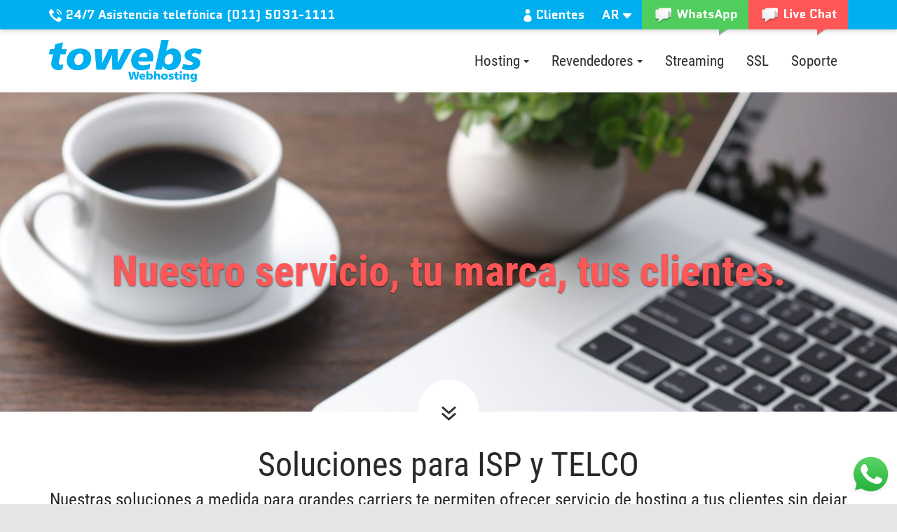

--- FILE ---
content_type: text/html; charset=UTF-8
request_url: https://towebs.com/hosting/resellers/isp/
body_size: 10960
content:
<!DOCTYPE html>
<html lang="es-AR">
<head>
	<meta charset="utf-8">
	<meta http-equiv="X-UA-Compatible" content="IE=edge">
	<meta name="viewport" content="width=device-width, initial-scale=1">
	<title>Soluciones para ISP y TELCO</title>

	<meta name="classification" content="">
<meta name="keywords" content="Soluciones, ISP">
<meta name="description" content="Soluciones, ISP">
	
	<meta http-equiv="expires" content="0" />
	<meta http-equiv="Last-Modified" content="0">
	<meta name="revisit-after" content="1 days">
	<meta name="author" content="Towebs Web hosting">

	<meta name="copyright" content="TOWEBS &copy; 2008 VIRTUCOM NETWORKS SA">
	<meta name="publisher" content="TOWEBS &copy; 2008 VIRTUCOM NETWORKS SA">
	<meta name="distribution" content="Global">
	<meta name="city" content="Capital Federal">
	<meta name="country" content="Argentina">
	
	<meta name="geo.region" content="AR-C" />
	<meta name="geo.placename" content="Buenos Aires" />
	<meta name="geo.position" content="-34.613668;-58.388617" />
	<meta name="ICBM" content="-34.613668, -58.388617" />
	
	<link rel="preload" href="/css/default-dist.css?v3=2017-12-04" as="style">
	<link rel="preload" href="/fonts/font-awesome-4.3.0/css/font-awesome.min.css?v3=2017-12-04" as="style">
	<link rel="preload" href="/css/main-dist.css?v3=2021-04-06" as="style">

	<link rel="stylesheet" href="/css/default-dist.css?v3=2017-12-04">
	<link rel="stylesheet" href="/fonts/font-awesome-4.3.0/css/font-awesome.min.css?v3=2017-12-04">
	<link rel="stylesheet" href="/css/main-dist.css?v3=2021-04-06">

	<!-- HTML5 shim and Respond.js for IE8 support of HTML5 elements and media queries -->
	<!-- WARNING: Respond.js doesn't work if you view the page via file:// -->
	<!--[if lt IE 9]>
	  <script src="https://oss.maxcdn.com/html5shiv/3.7.2/html5shiv.min.js"></script>
	  <script src="https://oss.maxcdn.com/respond/1.4.2/respond.min.js"></script>
	<![endif]-->
	<link href="/favicon.ico" rel="icon" >

	

<script>
  (function(i,s,o,g,r,a,m){i['GoogleAnalyticsObject']=r;i[r]=i[r]||function(){
  (i[r].q=i[r].q||[]).push(arguments)},i[r].l=1*new Date();a=s.createElement(o),
  m=s.getElementsByTagName(o)[0];a.async=1;a.src=g;m.parentNode.insertBefore(a,m)
  })(window,document,'script','//www.google-analytics.com/analytics.js','ga');

  ga('create', 'UA-57539151-1', 'auto');
  ga('send', 'pageview');

</script>
 

<!-- Facebook Pixel Code Jorge 14/03/2019 -->
<script>
  !function(f,b,e,v,n,t,s)
  {if(f.fbq)return;n=f.fbq=function(){n.callMethod?
  n.callMethod.apply(n,arguments):n.queue.push(arguments)};
  if(!f._fbq)f._fbq=n;n.push=n;n.loaded=!0;n.version='2.0';
  n.queue=[];t=b.createElement(e);t.async=!0;
  t.src=v;s=b.getElementsByTagName(e)[0];
  s.parentNode.insertBefore(t,s)}(window, document,'script',
  'https://connect.facebook.net/en_US/fbevents.js');
  fbq('init', '357571741756486');
  fbq('track', 'PageView');
</script>
<noscript><img height="1" width="1" style="display:none"
  src="https://www.facebook.com/tr?id=357571741756486&ev=PageView&noscript=1"
/></noscript>
<!-- End Facebook Pixel Code -->




<script type="application/ld+json">
{
  "@context" : "http://schema.org",
  "@type" : "Organization",
  "name" : "Towebs Hosting",
  "url" : "https://www.towebs.com",
  "sameAs" : [
    "https://twitter.com/TowebsHosting",
    "https://www.facebook.com/Towebs-Webhosting-377435793712"
 ]
}
</script>


</head>
<body data-spy="scroll" data-target=".scrollspy">
		<div class="wrap">
		<div class="wrap navbar-fixed-top">
	<nav id="topBar" class="top_bar navbar navbar-default hidden-xs">
				<div class="container">

			<div class="row">
				<div class="col-xs-12 col-sm-6 col-md-6 support-phone">
					<div id="goHome"><a href="/">Inicio</a></div>

					<div id="assistance">
						<img src="/images/phone.png" alt="Asistencia telefónica" />
						<span class="hidden-xs">24/7 Asistencia telefónica (011) 5031-1111</span>
						<span class="visible-xs-inline">(011) 5031-1111</span>
					</div>
				</div>

				<div class="col-xs-6 col-md-6">
					<ul class="list-unstyled list-inline top-right_menu pull-right">
						<li><a href="/clientes/" target="_blank"><img src="/images/signin.png" alt="Clientes Towebs" /> Clientes</a></li>

						<li class="dropdown hidden-md" id="langselect">
							<a href="javascript:;" class="dropdown-toggle hidden-xs" data-toggle="dropdown" role="button" aria-expanded="false">AR <img src="/images/caretdown.png" alt="Ver más" /></a>

							<ul class="dropdown-menu" role="menu">
								<li><a href="javascript:;">AR (Argentina)</a></li>
															</ul>
						</li>
						<li class="wappchat">
							<a href="https://web.whatsapp.com/send?phone=+549115035-0738" target="_blank"><img id="wappchat" src="/images/livewapp.png" alt="Live chat"  /></a>
						</li>
						<li class="livechat">
							<a href="https://ayuda.towebs.com/" target="_blank"><img id="livechat" src="/images/livechat.png" alt="Live chat" /></a>
						</li>
					</ul>
				</div>
			</div>
		</div>
	</nav>
</div>		<div class="clearfix"></div>
				<nav class="new_menu">
	<p class="hidden">Barra de navegación</p>
	<div class="container new_menu-container">

		<nav class="navbar navbar-default">
			<div class="navbar-header">
				<button class="navbar-toggle" type="button" data-toggle="collapse" data-target=".js-navbar-collapse">
					<span class="sr-only">Toggle navigation</span>
					<span class="icon-bar"></span>
					<span class="icon-bar"></span>
					<span class="icon-bar"></span>
				</button>
				<div id="logoTowebs">
					<a href="/">
						<span>Towebs, hosting argentina</span>
					</a>
				</div>
			</div>

			<div class="collapse navbar-collapse js-navbar-collapse" style="padding: 0;">

				<div class="visible-xs buttons-mobile">
					<div class="col-xs-6 btn-clientes">
						<a href="/clientes/"  target="_blank"><img src="/images/input_name.png" alt="Clientes" /> Clientes</a>
					</div>

					                    <div class="col-xs-6 btn-callus">
                        <a href="tel:01150311111">
                            <img src="/images/phone.png" alt="Llamanos al 011-5031-1111" /> 011-5031-1111
                        </a>
                    </div>	


                    <div class="col-xs-12 btn-callus">
                        <a href="whatsapp://send?phone=+549115035-0738" target="_blank" style="background: #4fce5d;">
                        	<img src="/images/ico_chat_trasp.png" alt="WhatsApp Chat" /> Consultanos por WhatsApp</a>
                        </a>
                    </div>	



				</div>

				<div class="clearfix visible-xs"></div>

				<ul class="nav navbar-nav">
					<li class="dropdown mega-dropdown">
						<a href="javascript:;" id="test" class="dropdown-toggle" data-toggle="dropdown" role="button" aria-expanded="false">Hosting <span class="caret"></span></a>

						<div class="dropdown-menu mega-menu hosting-menu">
							<div class="container mega-container">
								<div class="row">
									<div class="col-md-4 col-sm-4 col-xs-12">
										<h3 class="title-sm hr-full">Hosting personal</h3>
										<p class="hidden-xs">Tres alternativas de planes con todo lo que necesitás para tu página personal.</p>

										<div class="row">
											<div class="col-md-12 col-sm-6 col-xs-4 planes">
												<ul class="list-unstyled list-lg">
													<li>
														<a href="/argentina/hosting/web/" class="hvr-sweep-to-right">
															<i class="fa fa-angle-right"></i><span class="hidden-xs">Hosting </span>básico
														</a>
													</li>
												</ul>
												<p class="hidden-xs">Crea tu primer pagina web.</p>
											</div>
											
											<div class="col-md-12 col-sm-6 col-xs-4 planes">
												<ul class="list-unstyled list-lg">
													<li>
														<a href="/argentina/hosting/cpanel/" class="hvr-sweep-to-right">
															<i class="fa fa-angle-right"></i><span class="hidden-xs"> Hosting </span>Cpanel
														</a>
													</li>
												</ul>
												<p class="hidden-xs">Web Hosting rápido y seguro.</p>
											</div>

											<div class="col-md-12 col-sm-6 col-xs-4 planes">
												<ul class="list-unstyled list-lg">
													<li>
														<a href="/hosting/cloud/" class="hvr-sweep-to-right">
															<i class="fa fa-angle-right"></i><span class="hidden-xs">Hosting </span>Cloud
														</a>
													</li>
												</ul>
												<p class="hidden-xs">Doble poder y memoria en tu sitio.</p>
											</div>
										</div>
									</div>
									

									<div class="col-md-4 col-sm-4 col-xs-12">
										<h3 class="title-sm hr-full">Hosting para empresas</h3>
										<p class="hidden-xs">Planes optimizados para sitios empresariales y proyectos online.</p>
										
										<div class="row">
											<div class="col-md-6 col-sm-12 col-xs-6">
												<h4 class="title-second">Pyme</h4>
												<p class="hidden-xs">Webs empresariales y Sitios de E-commerce.</p>
												<ul class="list-unstyled list-lg">
													<li><a href="/hosting/empresas/pyme/" class="hvr-sweep-to-right"><i class="fa fa-angle-right"></i>Pyme</a></li>
												</ul>
											</div>

											<div class="col-md-6 col-sm-12 col-xs-6">
												<h4 class="title-second hidden-xs">Corporativo</h4>
												<h4 class="title-second visible-xs">Corporativo</h4>
												<p class="hidden-xs">Más recursos para sitios de alto tráfico.</p>
												<ul class="list-unstyled list-lg hidden-xs">
													<li><a href="/hosting/empresas/corporativo/" class="hvr-sweep-to-right"><i class="fa fa-angle-right"></i>Corporativo</a></li>
												</ul>

												<ul class="list-unstyled list-lg visible-xs">
													<li><a href="/hosting/empresas/corporativo/" class="hvr-sweep-to-right"><i class="fa fa-angle-right"></i>Corporativo</a></li>
												</ul>
											</div>
										</div>
									</div>





									<div class="col-md-4 col-sm-4 col-xs-12 hidden">
										<h3 class="title-sm hr-full">Creador de sitios</h3>
										<p class="hidden-xs">Creá tu propio sitio web, mantenelo actualizado con Superweb y Hosting WordPress.</p>

										<div class="row">
											<div class="col-md-6 col-sm-6 col-xs-6">
												<ul class="list-unstyled list-lg">
													<li><a href="/creador-de-sitio/superweb/" class="hvr-sweep-to-right"><i class="fa fa-angle-right"></i>Superweb</a></li>
												</ul>
											</div>
											<div class="col-md-6 col-sm-6 col-xs-6">
												<ul class="list-unstyled list-lg">
													<li><a href="/hosting/wordpress/" class="hvr-sweep-to-right" style="font-size: 15px;"><i class="fa fa-angle-right"></i><span class="hidden-xs">Hosting </span>Wordpress</a></li>
												</ul>
											</div>
										</div>
									
										<div class="wrapper-slider text-theme hidden-xs">
											<div id="slider-mega-menu" class="carousel slide" data-ride="carousel" data-interval="6000">
												<div class="carousel-inner">
													<div class="item active">
														<div class="row">
															<div class="col-md-6">
																<a href="/creador-de-sitio/superweb/#awesome_templates" class="img-wrapper rounded"><img src="/images/slides/creador-de-sitios/templates-small-1.png" alt="Plantilla 1" class="img-responsive" /></a>
															</div>
															
															<div class="col-md-6">
																<a href="/creador-de-sitio/superweb/#awesome_templates" class="img-wrapper rounded"><img src="/images/slides/creador-de-sitios/templates-small-2.png" alt="Plantilla 2" class="img-responsive" /></a>
															</div>
														</div>													</div>

													<div class="item">
														<div class="row">
															<div class="col-md-6">
																<a href="/creador-de-sitio/superweb/#awesome_templates" class="img-wrapper rounded"><img src="/images/slides/creador-de-sitios/templates-small-3.png" alt="Plantilla 3" class="img-responsive" /></a>
															</div>
															
															<div class="col-md-6">
																<a href="/creador-de-sitio/superweb/#awesome_templates" class="img-wrapper rounded"><img src="/images/slides/creador-de-sitios/templates-small-4.png" alt="Plantilla 4" class="img-responsive" /></a>
															</div>
														</div>													</div>

													<div class="item">
														<div class="row">
															<div class="col-md-6">
																<a href="/creador-de-sitio/superweb/#awesome_templates" class="img-wrapper rounded"><img src="/images/slides/creador-de-sitios/templates-small-5.png" alt="Plantilla 5" class="img-responsive" /></a>
															</div>
															
															<div class="col-md-6">
																<a href="/creador-de-sitio/superweb/#awesome_templates" class="img-wrapper rounded"><img src="/images/slides/creador-de-sitios/templates-small-6.png" alt="Plantilla 6" class="img-responsive" /></a>
															</div>
														</div>													</div>
												</div>
											</div>
										</div>
									</div>
									

									<div class="col-md-4 col-sm-4 col-xs-12 hidden">
										<h3 class="title-sm hr-full">Creador de sitios</h3>
										<p class="hidden-xs">Creá tu sitio web y mantenelo actualizado las veces que quieras.</p>

										<div class="row">
											<div class="col-md-12 col-sm-6 col-xs-4 planes">
												<ul class="list-unstyled list-lg">
													<li>
														<a href="/argentina/hosting/web/" class="hvr-sweep-to-right">
															<i class="fa fa-angle-right"></i>Superweb
														</a>
													</li>
												</ul>
												<p class="hidden-xs">Diseña tu sitio de una manera fácil e intuitiva.</p>
											</div>
											
											<div class="col-md-12 col-sm-6 col-xs-4 planes">
												<ul class="list-unstyled list-lg">
													<li>
														<a href="/argentina/hosting/cpanel/" class="hvr-sweep-to-right">
															<i class="fa fa-angle-right"></i>Ecommerce Venta Online
														</a>
													</li>
												</ul>
												<p class="hidden-xs">Vende tus productos sin pagar ninguna comisión.</p>
											</div>

											<div class="col-md-12 col-sm-6 col-xs-4 planes">
												<ul class="list-unstyled list-lg">
													<li>
														<a href="/hosting/cloud/" class="hvr-sweep-to-right">
															<i class="fa fa-angle-right"></i><span class="hidden-xs">Hosting </span>Wordpress
														</a>
													</li>
												</ul>
												<p class="hidden-xs">Recursos optimizados al máximo para esta app.</p>
											</div>
										</div>


									</div>
									
									<div class="col-md-4 col-sm-4 col-xs-12">
										<h3 class="title-sm hr-full">Creador de sitios</h3>
										<p class="hidden-xs">Creá tu propio sitio web, mantenelo actualizado con Superweb y Tienda Online.</p>

										<div class="row">
											<div class="col-md-6 col-sm-6 col-xs-6">
												<ul class="list-unstyled list-lg">
													<li><a href="/creador-de-sitio/superweb/" class="hvr-sweep-to-right"><i class="fa fa-angle-right"></i>Superweb</a></li>
												</ul>
											</div>
											<div class="col-md-6 col-sm-6 col-xs-6">
												<ul class="list-unstyled list-lg">
													<li><a href="/argentina/tienda_online/" class="hvr-sweep-to-right"><i class="fa fa-angle-right"></i>Tienda Online</a></li>
												</ul>
											</div>
										</div>
									
										<div class="wrapper-slider text-theme hidden-xs">
											<div id="slider-mega-menu" class="carousel slide" data-ride="carousel" data-interval="6000">
												<div class="carousel-inner">
													<div class="item active">
														<div class="row">
															<div class="col-md-6">
																<a href="/creador-de-sitio/superweb/#awesome_templates" class="img-wrapper rounded"><img src="/images/slides/creador-de-sitios/templates-small-1.png" alt="Plantilla 1" class="img-responsive" /></a>
															</div>
															
															<div class="col-md-6">
																<a href="/argentina/tienda_online/#awesome_templates" class="img-wrapper rounded"><img src="/images/slides/creador-de-sitios/templates-small-2.png" alt="Plantilla 2" class="img-responsive" /></a>
															</div>
														</div>													</div>

													<div class="item">
														<div class="row">
															<div class="col-md-6">
																<a href="/creador-de-sitio/superweb/#awesome_templates" class="img-wrapper rounded"><img src="/images/slides/creador-de-sitios/templates-small-3.png" alt="Plantilla 3" class="img-responsive" /></a>
															</div>
															
															<div class="col-md-6">
																<a href="/creador-de-sitio/superweb/#awesome_templates" class="img-wrapper rounded"><img src="/images/slides/creador-de-sitios/templates-small-4.png" alt="Plantilla 4" class="img-responsive" /></a>
															</div>
														</div>													</div>

													<div class="item">
														<div class="row">
															<div class="col-md-6">
																<a href="/creador-de-sitio/superweb/#awesome_templates" class="img-wrapper rounded"><img src="/images/slides/creador-de-sitios/templates-small-5.png" alt="Plantilla 5" class="img-responsive" /></a>
															</div>
															
															<div class="col-md-6">
																<a href="/creador-de-sitio/superweb/#awesome_templates" class="img-wrapper rounded"><img src="/images/slides/creador-de-sitios/templates-small-6.png" alt="Plantilla 6" class="img-responsive" /></a>
															</div>
														</div>													</div>
												</div>
											</div>
										</div>
									</div>
									



								</div>
							</div>
						</div>
					</li>

					<li class="dropdown mega-dropdown">

						<a href="javascript:;" class="dropdown-toggle" data-toggle="dropdown" role="button" aria-expanded="false">Revendedores <span class="caret"></span></a>

						<div class="dropdown-menu mega-menu revendedores-menu">
							<div class="container mega-container">
								<div class="row">
									<div class="col-md-6 col-sm-6 col-xs-12">
										<h3 class="title-sm hr-full">Soluciones para revendedores</h3>
										<p class="hidden-xs">Tené tu propia empresa de Webhosting con nuestra plataforma de revendedores. </p>

										<div class="row">
											<div class="col-md-12 col-sm-6 col-xs-6 planes">
												<ul class="list-unstyled list-inline list-lg">
													<li>
														<a href="/hosting/resellers/" class="hvr-sweep-to-right">
															<i class="fa fa-angle-right"></i>Ver Packs
														</a>
													</li>
												</ul>
											</div>
										</div>
									</div>
									
									<div class="col-md-6 col-sm-6 col-xs-12">
										<h3 class="title-sm hr-full">Soluciones para ISP y TELCO</h3>
										<p class="hidden-xs">Soluciones de marca blanca para grandes carriers de conectividad.</p>
										<ul class="list-unstyled list-lg">
											<li>
												<a href="/hosting/resellers/isp/" class="hvr-sweep-to-right">
													<i class="fa fa-angle-right"></i>Ver más</a>
											</li>
										</ul>
									</div>
																	</div>
							</div>
						</div>
					</li>

										<li class=""><a href="/streaming/radio/">Streaming</a></li>
					<li class=""><a href="/argentina/SSL/">SSL</a></li>
 
					<li class=""><a href="https://blog.towebs.com/soporte/">Soporte</a></li>




				   				</ul>
			</div>		</nav>
	</div>
	</nav>


		
		<section class="slider-all">
	<h2 class="hidden">Webhosting en Argentina</h2>
	<div class="slider_container">

		<div id="globalCarousel" class="carousel slide" data-ride="carousel">

						<div class="carousel-inner" role="listbox">

								<div class="item active">
					<img src="/images/slides/slide01.jpg" alt="Nuestro servicio, tu marca, tus clientes" class="isp-img"  />
					<div class="container">
						<div class="carousel-caption plan-revendedores solucionesIsp">
							<p>Nuestro servicio, tu marca, tus clientes.</p>
						</div>
					</div>
				</div>

			</div>
					</div>

		<img src="/images/pricing_heading.png" class="flecha-bottom" alt="Seguí viendo más" />
	</div>
</section>



<div class="container your_website radio_features">
	<h2 class="title">Soluciones para ISP y TELCO</h2>
	<p class="subtitle">Nuestras soluciones a medida para grandes carriers te permiten ofrecer servicio de hosting a tus clientes sin dejar de lado la actividad principal de tu negocio.</p>

	<div class="row text-center">
		<div class="col-sm-4 col-xs-4">
			<div class="vcenter">
				<img src="/images/icons/icon-web-plus-ruler.png" class="img-responsive" alt="Paneles a medida" />
			</div>
			<h3>Paneles a medida</h3>
			<p class="hidden-xs">Desarrollamos paneles a la medida de tu empresa. Integrando tu CRM con nuestra API vas a poder administrar las cuentas de tus clientes de manera unificada.</p>
		</div>

		<div class="col-sm-4 col-xs-4">
			<div class="vcenter">
				<img src="/images/icons/dedicated_support.png" class="img-responsive" alt="Soporte especializado" />
			</div>
			<h3>Soporte branded</h3>
			<p class="hidden-xs">Las consultas de tus clientes atendidas por nuestro equipo de soporte especializado, de disponibilidad 24/7 y mediante un chat de marca blanca.</p>
		</div>


		<div class="col-sm-4 col-xs-4">
			<div class="vcenter">
				<img src="/images/icons/icon-puzzle.png" class="img-responsive" alt="Modelo de negocio adaptable" />
			</div>
			<h3>Escalable</h3>
			<p class="hidden-xs">Nos adaptamos a las necesidades de tu negocio. Te ofrecemos desde hosting corporativo hasta cuentas de correos para que amplíes tu oferta de servicios.</p>
		</div>
	</div>

	<hr class="hidden-lg hidden-md hidden-sm">

	<div class="row text-center">
		<div class="col-sm-4 col-xs-4">
			<div class="vcenter">
				<img src="/images/icons/247support.png" class="img-responsive" alt="Tiempo útil y rendimiento al máximo" />
			</div>
			<h3>Uptime 99,9%</h3>
			<p class="hidden-xs">Te garantizamos el mejor uptime del mercado con cinco proveedores simultáneos de conectividad y un sistema de energía ininterrumpida (UPS).</p>
		</div>

		<div class="col-sm-4 col-xs-4">
			<div class="vcenter">
				<img src="/images/icons/3dcube.png" class="img-responsive" alt="Marca blanca" />
			</div>
			<h3>Marca blanca</h3>
			<p class="hidden-xs">Todos nuestros servicios bajo tu marca manteniendo la tercerización totalmente privada. Tus clientes no van a notar que estás revendiendo nuestro servicio.</p>
		</div>

		<div class="col-sm-4 col-xs-4">
			<div class="vcenter">
				<img src="/images/icons/icon-plug-to-the-world.png" class="img-responsive" alt="Conectividad" />
			</div>
			<h3>Conectividad</h3>
			<p class="hidden-xs">También te ofrecemos utilizar nuestro servicio con tu conectividad para que puedas mejorar la rentabilidad optimizando el uso de ancho de banda.</p>
		</div>
	</div>

</div>

<img src="/images/pricing_heading.png" class="pricing_heading2" alt="Seguí viendo más" />

<div class="section-large">
	<div class="container">
		<div class="col-md-12 text-center">
			<h3>Soluciones para isp y telco (b2b)</h3>
			<strong>Fidelizá a tus clientes ampliando tu oferta de servicios.</strong>
			<p>Pensada para grandes carriers de conectividad nuestras soluciones se amoldan a cada una de las necesidades de tu empresa. Flexibles y escalables te van a permitir generar una nueva unidad de negocios sin dejar de lado tu actividad principal. Todo con con marca blanca y absoluta privacidad para que ninguno de tus clientes sepa que terciarizás su servicio con nosotros.</p>

			<img src="/images/complex/banner-isp.png" class="img-responsive" style="margin: auto;" alt="Soluciones para isp y telco" />
		</div>
	</div>
</div>

<div class="performance power vps_tabs">
	<div class="heading">
		<div class="tuned_for_ultimate_performance">Especificaciones técnicas</div>
	</div>
	<div class="container text-center">
		<div class="btn-group" role="group">
			<button type="button" class="btn btn-default btn-tab active" data-tab="tab1">Características</button>
			<button type="button" class="btn btn-default btn-tab" data-tab="tab2">Conectividad</button>
		</div>

		<div class="tab_content" id="tab1">
			<div class="row">
				<div class="col-sm-5">
					<img src="/images/complex/servers.png" class="img-responsive" alt="Características VPS" />
				</div>
				<div class="col-sm-7">
					<h3 class="vps_server_features">Características VPS</h3>
					<ul class="vps_server_features_list">
						<li>Procesadores de 12 nucleos Intel Xeon (Hyperthreaded en 24 núcleos) y memoria DDR3 de baja latencia para poder llevar a otro nivel la velocidad de procesamiento</li>
						<li>Múltiples proveedores de conectividad garantizando un uptime del 99,9%</li>
						<li>Recursos de CPU, RAM y disco dedicados e IP propia</li>
						<li>Panel de administración Cpanel</li>
						<li>Más de 180 aplicaciones autoinstalables</li>
					</ul>
				</div>
			</div>
		</div>

		<div class="tab_content" id="tab2" style="display:none">
			<div class="row">
				<div class="col-sm-5 infra">
					<img src="/images/complex/infra.png" class="img-responsive" alt="Sólida infraestructura" />
				</div>

				<div class="col-sm-7">
					<h3 class="vps_server_features">Sólida infraestructura</h3>
					<p class="geolocation_text">Te garantizamos la mejor conectividad y uptime del mercado con tres datacenters distribuidos alrededor del mundo, cinco proveedores de conectividad simultaneos, sistema de energía ininterrumpida (UPS) y el más eficiente control de temperatura.</p>
				</div>
			</div>
		</div>
	</div>
</div>

<div class="info-section">
	<div class="container">
		<div class="row">
			<div class="col-md-6">
				<div class="panel panel-default">
					<div class="panel-heading">
						<h3 class="panel-title">¿Por qué elegirnos?</h3>
					</div>

					<div class="panel-body">
						<p>Con más de 15 años en el mercado contamos con la experiencia para proveer a tu empresa soluciones integrales de primer nivel. 30 mil clientes nos eligen para hostear sus más de 100.000 sitios posicionándonos como una empresa lider en servicio de webhosting en Argentina y el resto de latinoamerica.</p>
					</div>
				</div>

				<div class="contact_cta text-center" style="color: #fff; margin-top:0px;">
					<h4>¿Alguna duda sobre este servicio?</h4>
					<input type="submit" class="btn signup_submit red_button" value="¡CHAT ONLINE!" onclick="ChatYa('Ventas')">
				</div>
			</div>
			
			<div class="col-md-6">
				<div class="img-tool">
					<img src="/images/complex/tool.png" class="img-responsive" alt="Soluciones integrales de primer nivel" />
				</div>
			</div>

		</div>
	</div>
</div>


<div class="section-logos">
	<h3>Trabajan con nosotros</h3>
	<div class="container">
		<div class="row text-center">
			<ul class="list-unstyled list-inline">
				<li><img src="/images/logos/ifx.png" alt="IFX" /></li>
				<li><img src="/images/logos/iplan.png" alt="IPLAN" /></li>
				<li><img src="/images/logos/metrotel.png" alt="metrotel" /></li>
				<li><img src="/images/logos/telecentro.png" alt="TeleCentro" /></li>
			</ul>
		</div>
	</div>
</div>


			 
		

		<section class="contact_section">
	<header><p class="hidden">Menú de contacto, logos, sección de contacto</p></header>
	<div class="container">
		<div class="col-md-7">

			<section class="row contact_menu hidden-xs">
				<header><h3 class="hidden">Nuestra empresa.</h3></header>
				<div class="col-sm-4 col-xs-4">
					<h4>Nosotros</h4>
					<ul>
						<li><a href="/towebs/veanos-trabajando/">Así trabajamos</a></li>
						<li><a href="/towebs/legales/">Legales y privacidad</a></li>
						<li><a href="/towebs/contactenos/">Contacto</a></li>
					</ul>
				</div>
				<div class="col-sm-4 col-xs-4">
					<h4>Comunidad</h4>
					<ul>
						<li><a href="http://blog.towebs.com/">Nuestro blog</a></li>
						<li><a href="http://www.postularse.com/towebs.webhosting" target="_blank" rel="noopener">¡Trabajá en Towebs!</a></li>
						<li><a href="/clientes/" target="_blank" rel="noopener">Área clientes</a></li>
						<li><a href="http://blog.towebs.com/soporte/">Centro de ayuda</a></li>
					</ul>
				</div>
				<div class="col-sm-4 col-xs-4">
					<h4>Soluciones</h4>
					<ul>
						<li><a href="/argentina/hosting/web/">Hosting Mini Web</a></li>
						<li><a href="/argentina/hosting/cpanel/">Hosting Cpanel</a></li>
						<li><a href="/hosting/empresas/pyme/">Hosting para Empresas</a></li>
						<li><a href="/hosting/wordpress/">Hosting Wordpress</a></li>
						<li><a href="/streaming/radio/">Radio Streaming</a></li>
						<li><a href="/hosting/resellers/">Revendedores</a></li>
						<li class="hidden"><a href="/towebmail/">towebmail</a></li>
						<li class="hidden"><a href="http://www.towebshosting.com.ar/">towebs</a></li>

					</ul>
				</div>
			</section>

			<section class="row logos hidden-xs">
				<header><h3 class="hidden">Towebs hosting</h3></header>

				<section class="col-md-6 col-sm-6 col-xs-6">
					<header><h4 class="hidden">Partners Tecnológicos</h4></header>
					<div class="title">Partners Tecnológicos</div>
					<img src="/images/partners.png" alt="" /> 
									</section>

				<section class="col-md-6 col-sm-6 col-xs-6">
					<header><h4 class="hidden">Provedores de Conexión</h4></header>
					<div class="title">Provedores de Conexión</div>
					<img src="/images/providers.png" alt="" /> 
									</section>
			</section>

		</div>

				<section class="col-md-5 drop_us_aline">
	<div class="title">¿Alguna consulta?</div>
	<form action="/towebs/contactenos/send" id="footer_consulta" method="post">
		<div class="setup-content showform" id="step-1">
			<input type="hidden" name="area" value="Ventas" class="consulta_area" />
			<input type="hidden" name="formulario" value="Footer" class="consulta_area" />
			<input name="nombre" class="consulta_name form-control name_icon" placeholder="Nombre *" required />
			<input name="email"  class="consulta_email form-control email_icon" placeholder="Email *" required />
			<input name="telefono" class="consulta_telefono form-control phone_icon" placeholder="Teléfono" />
			<textarea name="comentarios" class="consulta_comentario form-control message_icon" placeholder="Mensaje *" required></textarea>
			<p class="text-right"><button class="btn btn-default btn-any-question nextBtn" type="button">Siguiente</button></p>
		</div>

		<div class="setup-content showrecaptcha"  id="step-2" style="display: none;">
			<div class="col-md-12 recaptcha">
				<p>¡Comprobá que no sos un robot!</p>
				<div id="recaptchaField0" class="consulta_captcha"></div> 
			</div>

			<p class="text-right"><input type="submit" class="btn btn-default btn-any-question" value="Enviar" /></p>
		</div>

		<div class="setup-content showendform" id="step-3" style="display: none;">
			<div class="enviado_ok text-center">
				<img src="/images/complex/envelope-man.png" class="img-responsive" style="margin: 0 auto;" alt="¡Muchas gracias por tu mensaje!" />
				<p class="first">¡Muchas gracias por tu mensaje!</p>
				<p>El mismo fue enviado con éxito.</p>
				<p>A la brevedad nos contactaremos con vos.</p>
				<div class="result"></div>

				
							</div>
		</div>
	</form>
</section>
		
	</div>
</section>

<footer>
	<section class="container">
		<header><p class="hidden">Pie de página</p></header>

		<section class="col-md-2 col-sm-3 col-xs-12 social">
			<header><p class="hidden">Iconos de redes sociales y selección de idiomas</p></header>

			<section class="languages dropdown visible-xs-inline-block">
				<header><h3 class="hidden">Selección de idiomas</h3></header>
				<a href="javascript:;" class="dropdown-toggle hidden-xs" data-toggle="dropdown" role="button" aria-expanded="false">
					AR (Argentina) <img src="/images/caretdown.png" alt="Ver más" />
				</a>
				<ul class="dropdown-menu" role="menu">
					<li><a href="javascript:;">AR (Argentina)</a></li>
									</ul>
			</section>

			<ul class="social_icons">
				<li><a href="https://www.facebook.com/Towebs-Webhosting-377435793712" target="_blank" rel="noopener" class="facebook_icon" title="Ir al Facebook de Towebs"></a></li>
				<li><a href="https://twitter.com/TowebsHosting" target="_blank" rel="noopener" class="twitter_icon" title="Ir al Twitter de Towebs"></a></li>
			</ul>
		</section>

		<section class="col-md-9 col-sm-7 col-xs-12 text-center" style="margin-top:20px;">
			<header><h3 class="hidden">Info</h3></header>
			<p class="copyright">
				Atención técnica y comercial: <a href="tel:5031-1111">(54)-11-5031-1111</a> las 24 hs. ToWebs &copy; 2000<br />
				Virtucom Networks SA. <a href="https://maps.google.com/?q=Towebs Hosting, Ciudad Autónoma de Buenos Aires, Argentina" target="_blank" rel="noopener">Av. Belgrano 1586, piso 10 (C1093AAQ). Cap. Fed. Bs. As. Argentina</a>
			</p>
		</section>

				<section class="col-md-1 col-sm-2 col-xs-3 col-md-offset-0 col-sm-offset-0 col-xs-offset-5 text-center">
			<a href="http://qr.afip.gob.ar/?qr=oyRXpIaXahApsiRqqCxrAg,," target="_F960AFIPInfo" rel="noopener">
				<img src="/images/DATAWEB.png"  alt="AFIP. Consulta Pública de Información" />
			</a>
		<div style="font-size:13px; color:#ccc;">07/12/25</div>

		</section>
	</section>
</footer>
		
		<div class="wrap navbar-fixed-bottom text-right wappfotter">
	<!-- movil -->
	<a href="whatsapp://send?phone=+549115035-0738" target="_blank" class="hidden-lg" style="margin-right:5px;">
		<img src="/images/whatsapp.png" alt="Consultas por WhatsApp" class="wappbur">
	</a>

	<!-- Desktop -->
	<a href="https://web.whatsapp.com/send?phone=+549115035-0738" target="_blank" class="hidden-xs" style="margin-right:5px;">
		<img src="/images/whatsapp.png" alt="Consultas por WhatsApp" width="65" height="65" class="wappbur">
	</a>
</div>

				<div class="modal fade" id="myModal" tabindex="-1" role="dialog" aria-labelledby="myModalLabel" aria-hidden="true">
			<div class="modal-dialog">
				<img src="/images/voodoo-modal.png" class="voodoo" alt="Voodoo" />
				<div class="modal-content">
				</div>
			</div>
		</div>
	</div>
	

		<div class="modal fade" id="show_predator" tabindex="-1" role="dialog" aria-labelledby="myModalLabel" aria-hidden="true">
		<div class="modal-dialog">
			<div class="modal-content">
			</div>
		</div>
	</div> 
	
		<div class="modal fade" id="show_videotutoriales" tabindex="-1" role="dialog" aria-labelledby="myModalLabel" aria-hidden="true">
		<div class="modal-dialog">
			<img src="/images/voodoo-modal.png" class="voodoo" alt="Voodoo">
			<div class="modal-content">
				<div class="modal-body"><div id="modal-video"><div class="videoWrapper"><div id="videoshow"></div></div></div></div>
			</div>
		</div>
	</div>
	

<script src="/javascripts/vendors/jquery-3.3.1.min.js"></script>


<script src="/javascripts/vendors/bootstrap-3.4.0-dist/js/bootstrap.min.js"></script>


<script src="/javascripts/arrayplanes.js?v=2025-08-20-v2" type="text/javascript" ></script>

<script src="/javascripts/precios.js?v=2025-08-20-v1" type="text/javascript"></script>
<script>
	$(document).ready(function(){
		$('.help-btn').popover(); // Se usa en 'superweb-basico'

		// Js para las tabs (estas tabs aparecen en casi todos lados)
		$('.btn-tab').click(function(){
			$('.btn-tab.active').removeClass('active');
			$('.tab_content').hide();
			$('#'+$(this).attr('data-tab')).show();
			$(this).addClass('active');
		});
	});

	// Destruye el objeto Modal antes de los sebsecuentes toggles. Una opción es destruirlo despues que termina ocultandose.
	$('body').on('hidden.bs.modal', '.modal', function () {
		$(this).removeData('bs.modal');
	});

	// Se usa para mostrar las features ocultas en cualquier plan (hosting básico, ilimitado, cloud ilimitado, streaming, etc).
	$('.seeMore').click(function(){
		var $this = $(this);
		$this.toggleClass('seeMore');
		if($this.hasClass('seeMore')){
			$this.html('<span class="glyphicon glyphicon-chevron-down"></span> Más');
		}

		else {
			$this.html('<span class="glyphicon glyphicon-chevron-up"></span> Menos');
		}
	});

	/* Evita que el dropdown del menu se cierre cuando le haces click dentro */
	$('nav.new_menu .nav.navbar-nav .mega-dropdown .mega-menu').click(function(e) {
		e.stopPropagation();
	});

</script>



<script>
function ChatYa(tipo){ 
	predatorTrue=1; // saco a Paola :P
	// chat nuevo ayuda.towebs.com
	if ((screen.width<1024) && (screen.height<768)){
		window.open('https://ayuda.towebs.com/', '_blank', 'width=500,height=480');
	}else if (((screen.width>=1024) && (screen.height>=768)) && ((screen.width<=1680) && (screen.height<=1050))){   
		window.open('https://ayuda.towebs.com/', '_blank', 'width=470,height=400');
	}else{
		window.open('https://ayuda.towebs.com/', '_blank', 'width=680,height=600');
	}
	// end chat nuevo ayuda.towebs.com
}
</script>



<script type="text/javascript">
if ( $(window).width() <= 768) {
	// Si la resolución es menor o igual a 360, NO hago nada.
}
else {
	// Si la resolución es mayor a 360, SI aparece el fondo para el dropdown menu
	$('nav.new_menu ul li.mega-dropdown a.dropdown-toggle').click( function(event){
		$('.modal-back-dropdown').show();
	});

	$(document).click( function(){
		$('.modal-back-dropdown').hide();
	});
}
</script>

<div class="modal-back-dropdown" style="display: none"></div>

<script type="text/javascript">
	// Sticky elements
	$(window).scroll(function(){
		var planHead = $('#topBar');
		var planScroll = $(window).scrollTop();
		var removeMobile = $(window).width();
		
		if(planScroll >= 5){$(planHead).addClass('scroll-off');}
		else {$(planHead).removeClass('scroll-off');}

		// Remueve la clase 'scroll-off' si la resolucion es menor a 768px
		if (removeMobile < 768) {$(planHead).removeClass('scroll-off');};
	});

</script>


<script>
function requerido(INP){
		if ( $(INP).val()=="" ) {
				$(INP).removeClass("alert-success");
				$(INP).addClass("alert-danger");
				err=1;
		}else{
				$(INP).addClass("alert-success");
				$(INP).removeClass("alert-danger");
				err=0;
		}
		return err;
}

function ValidEmail(INP) {
	var pattern = /^([a-z\d!#$%&'*+\-\/=?^_`{|}~\u00A0-\uD7FF\uF900-\uFDCF\uFDF0-\uFFEF]+(\.[a-z\d!#$%&'*+\-\/=?^_`{|}~\u00A0-\uD7FF\uF900-\uFDCF\uFDF0-\uFFEF]+)*|"((([ \t]*\r\n)?[ \t]+)?([\x01-\x08\x0b\x0c\x0e-\x1f\x7f\x21\x23-\x5b\x5d-\x7e\u00A0-\uD7FF\uF900-\uFDCF\uFDF0-\uFFEF]|\\[\x01-\x09\x0b\x0c\x0d-\x7f\u00A0-\uD7FF\uF900-\uFDCF\uFDF0-\uFFEF]))*(([ \t]*\r\n)?[ \t]+)?")@(([a-z\d\u00A0-\uD7FF\uF900-\uFDCF\uFDF0-\uFFEF]|[a-z\d\u00A0-\uD7FF\uF900-\uFDCF\uFDF0-\uFFEF][a-z\d\-._~\u00A0-\uD7FF\uF900-\uFDCF\uFDF0-\uFFEF]*[a-z\d\u00A0-\uD7FF\uF900-\uFDCF\uFDF0-\uFFEF])\.)+([a-z\u00A0-\uD7FF\uF900-\uFDCF\uFDF0-\uFFEF]|[a-z\u00A0-\uD7FF\uF900-\uFDCF\uFDF0-\uFFEF][a-z\d\-._~\u00A0-\uD7FF\uF900-\uFDCF\uFDF0-\uFFEF]*[a-z\u00A0-\uD7FF\uF900-\uFDCF\uFDF0-\uFFEF])\.?$/i;

		if (!pattern.test($(INP).val()) ) {
				$(INP).removeClass("alert-success");
				$(INP).addClass("alert-danger");
				err=1;
		}else{
				$(INP).addClass("alert-success");
				$(INP).removeClass("alert-danger");
				err=0;
		}
		return err;


};
</script>

<script>
function send_email_ajax(formclass){
	//window.alert(formclass.id+" "+formclass.action+" ")
	 // send email
	var url = formclass.action;     // El script a dónde se realizará la petición.
	$.ajax({
		type: "POST",
		url: url,
		data: $(formclass).serialize(),		// Adjuntar los campos del formulario enviado.
		success: function(data){
			$('#'+formclass.id+' .showform').hide();			// oculto form
			$('#'+formclass.id+' .showrecaptcha').hide();		// muestro recaptcha
			$('#'+formclass.id+' .showendform').fadeIn('slow');	// muestro gracias
			$('#'+formclass.id+' .result').html(data);			// Mostrar la respuestas del script PHP.
		 }
	 });
	// end send mail
}

/*
------------------------------
*/

if (
	$("#footer_consulta .nextBtn").click(

		function( event ) {
			var formclass=this
			var err=0;

			err=err+requerido('#footer_consulta .consulta_name');
			err=err+requerido('#footer_consulta .consulta_email');
			err=err+ValidEmail('#footer_consulta .consulta_email');
			err=err+requerido('#footer_consulta .consulta_comentario');

			if (err==0){
				//console.log('Oculto formulario y luego muestro catpcha');
				$('#footer_consulta .showform').hide();		// oculto form
				$('#footer_consulta .showrecaptcha').show();	// muestro recaptcha
			}
		}
	)
)

$("#footer_consulta").submit(function( event ) {
	var formclass=this
	var err=0;
	var capt=$('#g-recaptcha-response').val();

	err=err+requerido('#'+formclass.id+' .consulta_name');
	err=err+requerido('#'+formclass.id+' .consulta_email');
	err=err+ValidEmail('#'+formclass.id+' .consulta_email');
	err=err+requerido('#'+formclass.id+' .consulta_comentario');

	// captcha 
	if (capt=="") {
		err=err+1;

		var modalTitle = '¿Sos un robot?';
		var modalMessage = '¡Por favor, validá que no lo sos!';

		$('#myModal').find('.modal-content').empty().append("<div class='modal-header'><h4 class='modal-title'>"+ modalTitle +"</h4></div><div class='modal-body'><p class='text-center'>" + modalMessage + "</p></div><div class='modal-footer'><button type='button' class='btn btn-default join-btn' data-dismiss='modal'>Cerrar</button></div>");

		$('#myModal').modal('show');
	}

	if (err==0){
		//console.log('entro');
		send_email_ajax(formclass);
		event.preventDefault();
	}else{
		//console.log('NO entro');
		event.preventDefault();
	}
});

</script>

<script>
function ChatYaConviene(mensaje){
	predator();
	setTimeout(
		function(){
    		//do something special
    		$('#show_predator').modal($('#chat_promociones').html('Hola, soy Paola, te voy a ayudar a seleccionar un plan, vas a vender productos en tu sitio  web?'));
  		}, 1000
  	);
	setTimeout(
		function(){
    		//do something special
    		$('#show_predator').modal($('#chat_promociones').html('Hola, soy Paola, te voy a ayudar a seleccionar un plan, vas a vender productos en tu sitio  web?'));
  		}, 2000
  	);

}

</script>




<script>
//expando features...
$(document).ready(function(){
	$('#more-features').addClass(' in ');
	var $this = $('.seeMore');
	$this.toggleClass('seeMore');
	$this.html('<span class="glyphicon glyphicon-chevron-up"></span> Ocultar');
 });
//expando features...
</script>


<script type="text/javascript">
$(document).ready(function () { //
	$("#testimonialCarousel .operador h4").each(function () {
		var maxwidth = 29;
		if ($(this).text().length > maxwidth) {
			$(this).text($(this).text().substring(0, maxwidth));
			$(this).html($(this).html() + '...');
		}
	});

	$("#testimonialCarousel .operador p").each(function () {
		var maxwidth = 180;
		if ($(this).text().length > maxwidth) {
			$(this).text($(this).text().substring(0, maxwidth));
			$(this).html($(this).html() + '...');
		}
	});
});
</script>

<script src="https://www.google.com/recaptcha/api.js?hl=es&onload=myCallBack&render=explicit" async defer></script>
<script type="text/javascript">
	var recaptcha0;
	var recaptcha1;
	var recaptcha2;
	var recaptcha3;

	var myCallBack = function() {
		//Render the recaptcha0 on the element with ID "recaptchaField0"
		recaptcha0 = grecaptcha.render('recaptchaField0', {
			'sitekey' : '6LeXGBsTAAAAAMRINTv-2-n_o1rEgyaGqoGj82m2'
		});

		if ( $( "#recaptchaField1" ).length ) {

			//Render the recaptcha1 on the element with ID "recaptchaField1"
			recaptcha1 = grecaptcha.render('recaptchaField1', {
				'sitekey' : '6LeXGBsTAAAAAMRINTv-2-n_o1rEgyaGqoGj82m2'
			});
		}

		if ( $( "#recaptchaField2" ).length ) {

			//Render the recaptcha2 on the element with ID "recaptchaField2"
			recaptcha2 = grecaptcha.render('recaptchaField2', {
				'sitekey' : '6LeXGBsTAAAAAMRINTv-2-n_o1rEgyaGqoGj82m2'
			});

		}

		if ( $( "#recaptchaField3" ).length ) {

			//Render the recaptcha3 on the element with ID "recaptchaField3"
			recaptcha3 = grecaptcha.render('recaptchaField3', {
				'sitekey' : '6LeXGBsTAAAAAMRINTv-2-n_o1rEgyaGqoGj82m2'
			});

		}
	};
</script>







	<script async src="/javascripts/vendors/jquery.cookie/jquery.cookie.js"></script>

	


<!-- wapp show messaje -->
<script type="text/javascript">
$( document ).ready(function() {
	setTimeout(function(){
		$('.wappbur').attr('src','/images/whatsapp-on.png');
	}, 7000);
});
</script>
<!-- end wapp show messaje -->
</body>
</html>


--- FILE ---
content_type: text/html; charset=utf-8
request_url: https://www.google.com/recaptcha/api2/anchor?ar=1&k=6LeXGBsTAAAAAMRINTv-2-n_o1rEgyaGqoGj82m2&co=aHR0cHM6Ly90b3dlYnMuY29tOjQ0Mw..&hl=es&v=TkacYOdEJbdB_JjX802TMer9&size=normal&anchor-ms=20000&execute-ms=15000&cb=37w3tk6joleg
body_size: 46558
content:
<!DOCTYPE HTML><html dir="ltr" lang="es"><head><meta http-equiv="Content-Type" content="text/html; charset=UTF-8">
<meta http-equiv="X-UA-Compatible" content="IE=edge">
<title>reCAPTCHA</title>
<style type="text/css">
/* cyrillic-ext */
@font-face {
  font-family: 'Roboto';
  font-style: normal;
  font-weight: 400;
  src: url(//fonts.gstatic.com/s/roboto/v18/KFOmCnqEu92Fr1Mu72xKKTU1Kvnz.woff2) format('woff2');
  unicode-range: U+0460-052F, U+1C80-1C8A, U+20B4, U+2DE0-2DFF, U+A640-A69F, U+FE2E-FE2F;
}
/* cyrillic */
@font-face {
  font-family: 'Roboto';
  font-style: normal;
  font-weight: 400;
  src: url(//fonts.gstatic.com/s/roboto/v18/KFOmCnqEu92Fr1Mu5mxKKTU1Kvnz.woff2) format('woff2');
  unicode-range: U+0301, U+0400-045F, U+0490-0491, U+04B0-04B1, U+2116;
}
/* greek-ext */
@font-face {
  font-family: 'Roboto';
  font-style: normal;
  font-weight: 400;
  src: url(//fonts.gstatic.com/s/roboto/v18/KFOmCnqEu92Fr1Mu7mxKKTU1Kvnz.woff2) format('woff2');
  unicode-range: U+1F00-1FFF;
}
/* greek */
@font-face {
  font-family: 'Roboto';
  font-style: normal;
  font-weight: 400;
  src: url(//fonts.gstatic.com/s/roboto/v18/KFOmCnqEu92Fr1Mu4WxKKTU1Kvnz.woff2) format('woff2');
  unicode-range: U+0370-0377, U+037A-037F, U+0384-038A, U+038C, U+038E-03A1, U+03A3-03FF;
}
/* vietnamese */
@font-face {
  font-family: 'Roboto';
  font-style: normal;
  font-weight: 400;
  src: url(//fonts.gstatic.com/s/roboto/v18/KFOmCnqEu92Fr1Mu7WxKKTU1Kvnz.woff2) format('woff2');
  unicode-range: U+0102-0103, U+0110-0111, U+0128-0129, U+0168-0169, U+01A0-01A1, U+01AF-01B0, U+0300-0301, U+0303-0304, U+0308-0309, U+0323, U+0329, U+1EA0-1EF9, U+20AB;
}
/* latin-ext */
@font-face {
  font-family: 'Roboto';
  font-style: normal;
  font-weight: 400;
  src: url(//fonts.gstatic.com/s/roboto/v18/KFOmCnqEu92Fr1Mu7GxKKTU1Kvnz.woff2) format('woff2');
  unicode-range: U+0100-02BA, U+02BD-02C5, U+02C7-02CC, U+02CE-02D7, U+02DD-02FF, U+0304, U+0308, U+0329, U+1D00-1DBF, U+1E00-1E9F, U+1EF2-1EFF, U+2020, U+20A0-20AB, U+20AD-20C0, U+2113, U+2C60-2C7F, U+A720-A7FF;
}
/* latin */
@font-face {
  font-family: 'Roboto';
  font-style: normal;
  font-weight: 400;
  src: url(//fonts.gstatic.com/s/roboto/v18/KFOmCnqEu92Fr1Mu4mxKKTU1Kg.woff2) format('woff2');
  unicode-range: U+0000-00FF, U+0131, U+0152-0153, U+02BB-02BC, U+02C6, U+02DA, U+02DC, U+0304, U+0308, U+0329, U+2000-206F, U+20AC, U+2122, U+2191, U+2193, U+2212, U+2215, U+FEFF, U+FFFD;
}
/* cyrillic-ext */
@font-face {
  font-family: 'Roboto';
  font-style: normal;
  font-weight: 500;
  src: url(//fonts.gstatic.com/s/roboto/v18/KFOlCnqEu92Fr1MmEU9fCRc4AMP6lbBP.woff2) format('woff2');
  unicode-range: U+0460-052F, U+1C80-1C8A, U+20B4, U+2DE0-2DFF, U+A640-A69F, U+FE2E-FE2F;
}
/* cyrillic */
@font-face {
  font-family: 'Roboto';
  font-style: normal;
  font-weight: 500;
  src: url(//fonts.gstatic.com/s/roboto/v18/KFOlCnqEu92Fr1MmEU9fABc4AMP6lbBP.woff2) format('woff2');
  unicode-range: U+0301, U+0400-045F, U+0490-0491, U+04B0-04B1, U+2116;
}
/* greek-ext */
@font-face {
  font-family: 'Roboto';
  font-style: normal;
  font-weight: 500;
  src: url(//fonts.gstatic.com/s/roboto/v18/KFOlCnqEu92Fr1MmEU9fCBc4AMP6lbBP.woff2) format('woff2');
  unicode-range: U+1F00-1FFF;
}
/* greek */
@font-face {
  font-family: 'Roboto';
  font-style: normal;
  font-weight: 500;
  src: url(//fonts.gstatic.com/s/roboto/v18/KFOlCnqEu92Fr1MmEU9fBxc4AMP6lbBP.woff2) format('woff2');
  unicode-range: U+0370-0377, U+037A-037F, U+0384-038A, U+038C, U+038E-03A1, U+03A3-03FF;
}
/* vietnamese */
@font-face {
  font-family: 'Roboto';
  font-style: normal;
  font-weight: 500;
  src: url(//fonts.gstatic.com/s/roboto/v18/KFOlCnqEu92Fr1MmEU9fCxc4AMP6lbBP.woff2) format('woff2');
  unicode-range: U+0102-0103, U+0110-0111, U+0128-0129, U+0168-0169, U+01A0-01A1, U+01AF-01B0, U+0300-0301, U+0303-0304, U+0308-0309, U+0323, U+0329, U+1EA0-1EF9, U+20AB;
}
/* latin-ext */
@font-face {
  font-family: 'Roboto';
  font-style: normal;
  font-weight: 500;
  src: url(//fonts.gstatic.com/s/roboto/v18/KFOlCnqEu92Fr1MmEU9fChc4AMP6lbBP.woff2) format('woff2');
  unicode-range: U+0100-02BA, U+02BD-02C5, U+02C7-02CC, U+02CE-02D7, U+02DD-02FF, U+0304, U+0308, U+0329, U+1D00-1DBF, U+1E00-1E9F, U+1EF2-1EFF, U+2020, U+20A0-20AB, U+20AD-20C0, U+2113, U+2C60-2C7F, U+A720-A7FF;
}
/* latin */
@font-face {
  font-family: 'Roboto';
  font-style: normal;
  font-weight: 500;
  src: url(//fonts.gstatic.com/s/roboto/v18/KFOlCnqEu92Fr1MmEU9fBBc4AMP6lQ.woff2) format('woff2');
  unicode-range: U+0000-00FF, U+0131, U+0152-0153, U+02BB-02BC, U+02C6, U+02DA, U+02DC, U+0304, U+0308, U+0329, U+2000-206F, U+20AC, U+2122, U+2191, U+2193, U+2212, U+2215, U+FEFF, U+FFFD;
}
/* cyrillic-ext */
@font-face {
  font-family: 'Roboto';
  font-style: normal;
  font-weight: 900;
  src: url(//fonts.gstatic.com/s/roboto/v18/KFOlCnqEu92Fr1MmYUtfCRc4AMP6lbBP.woff2) format('woff2');
  unicode-range: U+0460-052F, U+1C80-1C8A, U+20B4, U+2DE0-2DFF, U+A640-A69F, U+FE2E-FE2F;
}
/* cyrillic */
@font-face {
  font-family: 'Roboto';
  font-style: normal;
  font-weight: 900;
  src: url(//fonts.gstatic.com/s/roboto/v18/KFOlCnqEu92Fr1MmYUtfABc4AMP6lbBP.woff2) format('woff2');
  unicode-range: U+0301, U+0400-045F, U+0490-0491, U+04B0-04B1, U+2116;
}
/* greek-ext */
@font-face {
  font-family: 'Roboto';
  font-style: normal;
  font-weight: 900;
  src: url(//fonts.gstatic.com/s/roboto/v18/KFOlCnqEu92Fr1MmYUtfCBc4AMP6lbBP.woff2) format('woff2');
  unicode-range: U+1F00-1FFF;
}
/* greek */
@font-face {
  font-family: 'Roboto';
  font-style: normal;
  font-weight: 900;
  src: url(//fonts.gstatic.com/s/roboto/v18/KFOlCnqEu92Fr1MmYUtfBxc4AMP6lbBP.woff2) format('woff2');
  unicode-range: U+0370-0377, U+037A-037F, U+0384-038A, U+038C, U+038E-03A1, U+03A3-03FF;
}
/* vietnamese */
@font-face {
  font-family: 'Roboto';
  font-style: normal;
  font-weight: 900;
  src: url(//fonts.gstatic.com/s/roboto/v18/KFOlCnqEu92Fr1MmYUtfCxc4AMP6lbBP.woff2) format('woff2');
  unicode-range: U+0102-0103, U+0110-0111, U+0128-0129, U+0168-0169, U+01A0-01A1, U+01AF-01B0, U+0300-0301, U+0303-0304, U+0308-0309, U+0323, U+0329, U+1EA0-1EF9, U+20AB;
}
/* latin-ext */
@font-face {
  font-family: 'Roboto';
  font-style: normal;
  font-weight: 900;
  src: url(//fonts.gstatic.com/s/roboto/v18/KFOlCnqEu92Fr1MmYUtfChc4AMP6lbBP.woff2) format('woff2');
  unicode-range: U+0100-02BA, U+02BD-02C5, U+02C7-02CC, U+02CE-02D7, U+02DD-02FF, U+0304, U+0308, U+0329, U+1D00-1DBF, U+1E00-1E9F, U+1EF2-1EFF, U+2020, U+20A0-20AB, U+20AD-20C0, U+2113, U+2C60-2C7F, U+A720-A7FF;
}
/* latin */
@font-face {
  font-family: 'Roboto';
  font-style: normal;
  font-weight: 900;
  src: url(//fonts.gstatic.com/s/roboto/v18/KFOlCnqEu92Fr1MmYUtfBBc4AMP6lQ.woff2) format('woff2');
  unicode-range: U+0000-00FF, U+0131, U+0152-0153, U+02BB-02BC, U+02C6, U+02DA, U+02DC, U+0304, U+0308, U+0329, U+2000-206F, U+20AC, U+2122, U+2191, U+2193, U+2212, U+2215, U+FEFF, U+FFFD;
}

</style>
<link rel="stylesheet" type="text/css" href="https://www.gstatic.com/recaptcha/releases/TkacYOdEJbdB_JjX802TMer9/styles__ltr.css">
<script nonce="M6b8_MDGx8MqJVo8QHmMIg" type="text/javascript">window['__recaptcha_api'] = 'https://www.google.com/recaptcha/api2/';</script>
<script type="text/javascript" src="https://www.gstatic.com/recaptcha/releases/TkacYOdEJbdB_JjX802TMer9/recaptcha__es.js" nonce="M6b8_MDGx8MqJVo8QHmMIg">
      
    </script></head>
<body><div id="rc-anchor-alert" class="rc-anchor-alert"></div>
<input type="hidden" id="recaptcha-token" value="[base64]">
<script type="text/javascript" nonce="M6b8_MDGx8MqJVo8QHmMIg">
      recaptcha.anchor.Main.init("[\x22ainput\x22,[\x22bgdata\x22,\x22\x22,\[base64]/[base64]/[base64]/[base64]/ODU6NzksKFIuUF89RixSKSksUi51KSksUi5TKS5wdXNoKFtQZyx0LFg/[base64]/[base64]/[base64]/[base64]/bmV3IE5bd10oUFswXSk6Vz09Mj9uZXcgTlt3XShQWzBdLFBbMV0pOlc9PTM/bmV3IE5bd10oUFswXSxQWzFdLFBbMl0pOlc9PTQ/[base64]/[base64]/[base64]/[base64]/[base64]/[base64]\\u003d\\u003d\x22,\[base64]\\u003d\x22,\[base64]/Z8OqKsKrw7LDncOrwr7DjBPCisOXQcODwrg+DknDlx7CgcOEw6rCvcKJw5HCm3jCl8ODwos3QsKeS8KLXV4Bw61Sw5YLfHY4CMOLUQbDuS3CosORWBLCgQ/Dr3oKKMOawrHCi8OVw45Tw6wzw65uUcOlesKGR8Kvwo80dMKWwpgPP1rCncKfcMKwwoHCtsO/F8KmCjjCiXRhw4NLfRTDlQkXD8KkwoTDi0jDoRRWBMO8fUzCujvCvcOARsO+wqbDgE0xPsOIBMK9woIhwp/DoFbDhhEjw43Dl8OZSsOFMsOlw4xEw6p2bsO4NS46w7EXBATDpsKZw4dMP8OZwprDh2BtdcOxwpPDksO5w6DDpHxNTMKxI8KAwrEcEGYPw70ywqDDkMKIwp9JTwPCoiPDlsKmw6F/wq58wonCqjp2JMOteDVCwpTDlXTDicO3w7dswpnCjsO2Am8OfsOiwq3DusKtHcO3w71/w6YEw5NZF8OFw6HCmsOxw6TCmsO0wocPNMO1EUvChjBKwpIEw75qL8KwMAZRQRDCksK9Uxp1P0Vkwo4uw5PCvBnCs0h6wowUYsOLZMOGwrlVbcO9En05wqrCoMK3VsOXw7jDvkN7JcKSw4zCqcOyRAjDl8O+RMO+w4zDnMKsBsO3aMOGwqTDvSIbw6wzwo/DukFrXsKFaQdaw6jClAfCucOTW8O5XcO7w7HCs8OLUMKJwovDusOzwq9gWFcrwqLCqMKvw4plMcOCV8KXwqdDWsKUwrFOw4TCl8OSZ8Ozw5jDtMKnLFPDtBvDm8Kvw57CqcKLRQRkFMO8WsO/wogOwqIkK20WEBRTwp7Ck3XClcKHZS/[base64]/DkMKMw5zDr8KKwrXCocK0w5MHKsKmwq1dwr7CssKpOW0Vw77DqcKfwr/ChcKQacKTw4s9CEpGw6cQwql4GEBGwrocIcKFwo0dCkTDjTlQYFTCpMK3w6XDrsOiw6ZxKWnChCDCngbDt8O/BATCmC7Cl8KHw6wYwrDDjsKUdsKxwpMTJRN0wpPDmcKsQRsjMsOCV8OuDXTCu8OiwoJqT8O0MwsMw4nCvsOpVcOzw7TCoW/CmVoQRiYNb1PDicKywrHCnmoyQcOZOMO+w6DDtsOhLsKmw6YCfcO5wqgNwrV9woHClMKPMsKTwrzDrcKULsOkw7/[base64]/DlsOBVUDDuFTCiEBFwo1FbA/[base64]/DmMOOw6bCrQ15wp3DhBjCk8K5OcK7w5jChB5Kw4ViF8KYw4pVC1jCqVZBbsOIworCq8O/w7bCsQ5SwoQhOQ3DhA/CqEzDt8OORCsOw7DCg8O2w5vCu8OGwrPCqsK2BxrCoMOQw73DqGlWwqDCrVfCjMOnIMODw6HCrsK2SWzDuRjCoMOhBcK6wqTDu2xWwrjDoMOIw6NRXMKQNXHCpMOnQlxvw4vCqRhfXMOZwp5AUMK/w7hKwrdJw4YHwrh5dMK5w4DCo8KQwq3Dv8KTLUbDpVDDkErDgzROwq7DpzYkacKTw5RJbcK4Pz8mRhB/CcOwwqbDvsK4w6DCpcKSCcKGP0EXCcKqXig7wrXDiMO6w5PCsMOSw5Y/[base64]/CpMOUw5rChcOnwpPCncKHN8O4TcK9w4/CsXVhwq3CqBE8JcO2BB9lG8OQw6MPwo8Rw7jCocO5CVRpw6w/acOOwqsCw7rCrGLCs1fCg0IUwqjCrXpxw4JwNXDCslHDi8OcPMOGHissesKXYsO8MmvDgk/CvsONXjLDqsOjwoTCgCQVcMK5bcOhw4AHeMOyw5fChxA9w6LCg8OAGB/[base64]/DosKxw5HCpVPCkgTCkX9nP8OAScKFwoXDvMOyw4PCqwPDnsOATcK4LRjDoMKewrgKR1zDgEPDo8KteVJWwp5Tw6EJw55Ow7PCiMOVf8Oyw4jDncOySk5uwooMw4QzU8O6BiBlwrFawp/[base64]/[base64]/CiybCvTfCs8KDTMKVwqcKbsKMMcKCV8KIZWlzGMOrD1NULhrCmD3DvT1xcMOnw4HDnsOLw4IfOlnDiAIawq3DnRLCn3tlwqPDncKCATrDgVbCn8OQLXDDrn/CmcOzEsOWRsKsw73DncKCwokZw73Cq8KDbgHDqg3Cn1bDjm88w7nCh2xPVS85Q8OMOsKsw5/CpcOZB8Kbwr9FGcOwwrvCg8KDw6vChsKvw4TCvTzCh0jCl0phHmrDtB3CoSTCosOQBMKodmwgLHLCn8O1AkzDpsOsw5HDrcO4Hx44wr/DlyTCs8K7wrRBw7gwTMK/EsKjScKoGnTDvkvCvMOcAmxZw7Bfwp18wrvDpHU3PUJuPMKow7d5OnLCsMOBQ8OlKsKvw5gcw7TDqhHClBjCtiTDgcKrDsKIH29qGChhXsKeC8ObIsO+OXEvw6TCgErDj8OTcsKIwr/Cu8OIwqhMTMK9wo/Cl3jCrcKpwo3Crg55wrdQw6zDpMKRw6vCkX/Dt0M5wrnChcKhw4YPwpfDrG4JwqbCqShkM8OhLcOMw5pgw7FKw4vCs8OUQwRdw7wOw4LCo3nDrmPDqlLDuFoFw69HRsKEckrDhCE8dUoJRsKCwr3CmAg2w7zDocOlwo/[base64]/DtyzCscKMVy4ZYcKow695HgbDscKWw73CrcKvW8O6wrMfZiUeQz/[base64]/[base64]/Dn8K9QS3DmCXDsTjCgMK4w6DDn8K6KELDqh87wqMkw75AwqxkwoJWQ8KSUlhWGFzCiMKPw4Vdw5IAJ8OHwrBHw5LDoF/[base64]/[base64]/CiMKpGUdyw69Uwrd7TzTChgXDj8Otw4QTw7PDmkrCjltiw7nDklpIDEljwp90wpXCs8Ojw5Mgw4hxesOTc1o9IxMAUXnCqcKMwqQ7wpR/w5rDn8OpcsKiNcKQGl/CijLDs8K+Q14nTDINw7ILND3DtsOTBMOswqbDtxDDjsKOw4bDr8OQworDjzDDmsKIclnCmsOfwqzDq8Ojw6/Dv8OrZTrCjGDCl8O6w5vCnsKKWcK8woDCqEIyD0ADWMO7LFReNcKrO8OnIhgowoTCl8KhMMK1RxkNwpjDkmcpwq09WcKCwr7Cvyo3w7gnDMKKw5zCtsKfw5nCnMKTUcKjDBoXUwvDlMKow6wYwpowfnsJw4zDklLDpMOow5/CoMOiwozCl8OowrRTasKNclzCvBXDvcKEw5t4B8KJG2DCknHDmsOfw47Du8KDfQXDlMK/ShzDvWkVBsOfwqXDgsKPw5EtIkpbYkLCpsKewrk3XMO4H1nDg8KNVWnCp8OZw6M/[base64]/Dgn0pVMK6wpXDrMOvdMKUwrtGw7gvCnfDt8KtPhs/eTXCpWHDu8KJw7rChMOTw6TClMOIRMKEwqrCvDjDogvDiGgbw7fCs8KBXcOmB8OLMB4wwoc0w7cvchnCnxFcwpbDlzDCo08rw4XCnCfCulN4w7DCvycqw5RMw4PDqkzDryIbw6HDglRQE3VqWl/Dixw6FcOiWmPCjMOIfsO/wp5UOMK1wobCrsOfw7nCmxPCoEAlJ2ATGHI8w77DjmZ2CV3Dpm90wqHDj8Khw4ZtTsO6wrXCrxscLsKZQyjCkj/[base64]/CqMKCw4XCliXDiCjCnmTCrULCowNXdcOjL39OC8KswqPDpy0ew7HCjlbDq8KDDsKRcmvDscKUwr/Cii3Dt0UCw7TCk14qaxAQwqdwCcKuA8Klw5TCj0XCkGTCrcKzb8K/FyRhTxgrw7LDo8Kfw7XCnk1adTPDmwR6H8OHcEJ3VDHDsm/Dkgonwq4ZwqohecKXwqcvw6Vbwq5GWMOnUnMdGRbCl37ChxkScSgYdzzDrcOswohvw47DjMKQw7RzwqvDq8KQMh1zwp/CuxHCi1NpaMOcf8KHwobDmMKdwqzCq8KiflPDhsO2XVzDjgR3OUZtwqd1wq0mw4PCmMKhwo3ClcKNwokdajfDtlsnw6PCsMKxWSZ1woN1w7ZewrzCusKHw7PDlcOSTytvwpxswrheRS7CpMKtw4oqwqgiwpdBbVjDjMKlKm0EJTHCqsK3KcO/[base64]/CvMKKwqbCrmXCv8OxcsKUOsKEwo7DknpiQUdsfMK2acKWC8KCwqfCmMKMw6okw65iw4PCmQpFwrvCj0DDkWvDjx3CvnQ1wqDDiMKcLsOHwrdnbDEdwrfCsMO0FX/ClUNLwq04wrRdHMKGJxEAR8OpaWXDjUdwwo4AwqXDnsObS8KVNsOWwq1Vw5/CjsK/[base64]/GMOlQiA6Q8OaAi7Dmh0iPMK6w4zClsKmPE/DsTjDlcOxwrvCqcKWV8KXw5HDtSHCu8K+w6NnwpdwEw/DiDIawr9ewqhAIlt3wrTCjMKOLsOFTnTDt04rwo3DkMOBw4TDh2JHw7XCi8KuX8KSUkpTcDzDskYJJ8KIwozDplNpGhsiUyfDiHrDjBpSwrM+NgbCtB7DnTF5GMOGwqLClDTCgMKdHU5/wrh8bXsZw67Du8K4wr07wqM+w6xawq/DsBtOLFPCj0AGK8OOAMKbw6bCvTvCozvDuC8LeMO1wqh3U2DCp8O0wqXDmjPCl8OYwpTDnH0qXQTDtiXCgcKZwqEkwpLCt3Vpw6/[base64]/CicKIS8O9w5zDnDkYbsOGwpLCgRhUOcOYw6wpw5NSw43DuRXDpRMyE8Onw4kLw4Ibw7IZTsOsUTbDt8Oxw7QVQcKNQsK0KEnDk8KrMhMKwrsmw5nClsKVQjDCscKVRcOnSMKresO6D8KTHsO5wr/Crwxhwrl0U8OcFsKRwrxEw60KIcO7TMKiU8OJAsK4w7gfemPCmVvDkcOfw7rCtsORXMO6w6LDjcKdwqNxC8KFccO6w4c6w6dpw5B0w7V4w5LDtcKvw6zDnW5UfMKbI8KMw7hXwobCjsK+w7cocj99wr/[base64]/bj3DksKYwpzDvMKGwr/[base64]/DrAs3w53CrcKgw5l2cMOtfcOiwo4YwrXDkQXDtMO4w5vDvMK/wpowb8Opw7YlLcOSwqDDssKawpFmbMKkw7F6wqLCqAjCmcKewrB/[base64]/[base64]/wqvDlTXCq8KNbAhfwqQBwrTCnTLDmj3CqQgAwr1BPhDCo8K+w6PDgcK4dMOYw6XCkx/DkDlTYz3CoRYxTkp4wq/CqcO7KcKcw5wRw7HCjlPCscOREG7CpcOSwqjCvmszwpJhw7bCuHHDrMOUwq0hwoADECbDoC/CjcKFw4kRw4HCocKrwovCp8KgCikWwpnDohxDKEvCv8K3H8OSPcKsw714cMK7OMK9w7gXc3JYHSZYw5/DhEfCl0IdNcKmYE7Di8KoLhPCi8KoHMO/w6h+Ck/Coj5jbnzDqGl1wodewpXDuWQuw5QfKMKXfVM+PcOSw4opwphWUR9iLcOdw7RkbcKdcsOSe8ObQAHDpcO5wqtYw7TDisOTw43DscOdVgLDosKuAMOSBcKtJ1XDuQ3Ds8Osw53CnMOpw6dnwqPCvsO/wqPCpMOtdmt1McKXw4VNw4fCrzh/[base64]/DoF1mwqtSwqhNw7TCphvDuQDCncOBZ3HCrHXDjsK4O8OePyVUUU7DgXYWwq3ClcK6w6jCvsOHwqPDtxfCgGrDkV7Di2TCkMKgQMOBwrE0wrp0R2Z1wqDCkExAw7kMA3h/w5JDLsKnNQDCin5Owo8qRcO7D8KUwrsTw4/DgcO1XsOSD8OfJGkqwqzDu8K5RAZjRcOPw7ItwqHCuHPDs2/Cu8OBwqs6SggoYHQtwq1Sw7cOw5Nkw7R6CGcqH2TClAQhwo9kwolpw7jCtMOZw6TDuTHCq8KiSiLDrR7DoMK+wohOwrIUUBzChsKNFB5zYkx9PGTDhUE0wrPDgcOfHMOFe8KjBQgKw5opwqHCu8OIw7N6CMOSwphyZMOGw500wpYKPB80w4/DisOCwo7CocKsUMOHw5YPwq/[base64]/[base64]/DhsOHwp0wwpTCk8O1Fkp1acKmw67DtXHDkjPClRjCkcKAPhxiJ0ACWxNEw6BTw7tUwqXCpsKAwohvwoLDs0LCkyTDjjc0J8K/EgZzAsKOCsK4worDucKFa3hdw73DhcKawpxZw7LDuMKnTzvCoMKEbQ/DskwXwpwmAMKGQE5Kw5ghwpQEwrXDkwDCjQp8w4jDpMKqw7ZqScOIwp/[base64]/[base64]/bRPCrMKHasKwZ01Vwq9jw7DDn0vDsMO1w4xLw7guf3Z4w4PDrsOzwqXDvsOLwpzDt8KJw6YTwr5nB8KOZsOrw7vCnMKpw5vDp8OXw5RSw5jCmyFXaXQye8Oow7cVw6/Ci2vDpCrDq8Ofw5TDgxTCvsOLwrVww57DgknDgTo9w5J4MsKFc8KxUUjDrMKgwpc0D8OQUFMSd8KZwrJOw5TClx7Dj8Ofw6k4CA4mw6EWcmoMw4gFf8OgDErDhsKjRUfCssK0F8KfEBvChgHCi8K/w5bClsKSEQ5xw495wrtAI31+YMOOVMKswovCm8O3aEfCj8OFw60Yw5w/w4B3w4DCscKdWsKLwpnCnmnCnFnDjMK0eMKoExk9w5bDlcKHwovCozVsw4bCtsKXw6dqDMKwAMKoKcOHSlJuZ8Ogwp3Dk0YseMKfTnsyAj/CjW7DlsKIFmp1w6TDoX8kwrtoJzXDnQlCwqzDiTnCmVc4W2BNw4vCuUdKT8O1wr45wqnDjSAZw4HDlREhZsOpAMKhRsOgV8OEV0zDhBdtw6/CnCTCnyNtW8K1w5UPwrrDmsORXcOUHnzDs8OxacO+SMO4w5bDlMK2KD4sfcORw6/Cmn/CiVYCwoB1ZMK/wp/DrsOINhVEXcObw6PDvFlPRsKzw4rDuUDCssOCw7JgPlVBwrzDtV/CmsOKwr4MwpvDpsKwwrXDtkANb2XDh8K0HsKFwprCnMKAwqsqwo/CqMKxMSvDjcKsZz7CtMKydTPCjSLChsOUURnCt33DrcKxw4Q/FcO2WcKkP8OwXhzDksO/FMK8NMKxGsOkwp3DjcO+QzdVwpjCocOIUBXCisOeC8O5OsOXw6o5w5g+bMOUw4XDrMOgeMO9KwrCmlvCmsODwrYUwqd9w5dpw6PCskHCtUXCvj3CtBrCmMOSScO9w7nCrcOOwoHDn8OcwqHDqRB5M8OiZCvCrFo5w4HCqmxWw7x6EG7Cug/Cul7DusOFe8OFVsOMRsOmegEHA3EtwoJ9E8Kuw6rCpGAlw6gDw4jDgcK3ZMKYwodUw7DDnjPCnz8dKjHDjEnDtTg+w6p/w55WTUDCm8Oyw4/[base64]/CjMKHw5XCi8Ofw63Di8OEDsOrwpcLwrDCsw7Dq8KeacOafcO/UA3CgmcSw7Awa8KfwqTDgHEAwqMmRMOjUyLDuMKww5lswq7Cn0s5w6TCvgN5w4HDsGIYwoc7wrlzKHDDkMOHIcO1w5YYwqzCu8KBw4zCqGjDj8KbZcKewqrDoMOBXMOlw6zCoDTDjcOYGgTDqm4rJ8O1woDCrsO8JTh+wrllwrECRUkfZMKSwr7DvsKHw6/CtGvCjcKBwot/FzLCmsKbT8KuwqPCtgg/[base64]/[base64]/VcOTw7lKBMOqw4jClzDDs2hlw6E4Ahp4w7YkBCDCsHrDpx/DqMOkwrHClAg3OAXCkn8yw5PCjMKfYD9PGlbDmiQJbsKWwpvChFnCjwLCj8O8wrvDvjHClUXCssODwqjDhMKeEcOXwqRwCUsOTm7Cjm7DpGtfw73CvsOMXiEOE8ODw5TCpmjCmhVGw6/Dj2x7a8K9A1DCjDLDlMKyMMODAxXDm8Oia8K/[base64]/Dl8KvDMK3Q8Olw7TCsxvDp8OzOsOuDlJywrrDrF7CpsKWwrfDhcKhe8KQwrzDn3QZD8KBw5jDksK5f8Ovw6TChcO1F8Kiwqdaw4ckMT4zAMOZAMOgw4ZXwqdmw4NTYVsSPj3DlA3DmMKTwqEZw5IgwqrDjn5ZAFXChV8vP8OAHFpvQ8KNFMKLwo/Ct8OAw5fDv2sEZsOSwpDDr8ODeyfCnz8QwqrDpMOPFcKuAE4lw77DsCQacDUAwrIBwr4bFsOyU8KEFRjDuMOfXCXDvcO/[base64]/ClcK2wp1Lw7fCgsO4VB8PC8K+wq7DncK8wqkhFFd4HGltwq/DqcKCwqfDv8KWXsOXA8O/wrfDp8OTV29nwpJrw6ttUg5Ow7rCpGLDghRCKsOkw4FKD2wBwpDChcKyPUnDtm06XzxNTsKoacKvwqTDicK1w7keFsKTwrXDjcOFwpYEJ1hwYsK0w45fB8KsBBnCgUTDhGc7T8Orw6jDoFhDc0sGw73DtmYOwq/DpmQyal4+IsOCeTlYw6nCoG7CjcK7ScO8w57CkThXwqh9XVICTQTCh8Odw4ocwp7DgMObH38Ua8OFRwDClj7DucKFOEtfO3TCncKEHQBTXgQOwqYSw7jDlWXCkMOZHcKiS0XDqsOlPinDlsKlDhovw5zCglzDkcOIw4XDjMK2woQIw7XDkcOXYgDDkU7Di2MZwooRwp/ChhJNw6rChDPChCMbw7/[base64]/Di0fCkgTCpMOXJ8K0w4okMj7DhMOswohwGDPDoMKLw4nDngnDmcOtwpzDg8KZXXdzWsKyLAvCq8Oqw7AAFsKXw7VWwr0ww5PCmMOkIUPCmMKfcCgzAcOtw4Z5fH10CnvCq2/DgVIkwrl0w6hfLVsoJMOKw5VjHyXDkgTDhWZPw79QBm/[base64]/WjfDucOkwqvDoB5XMsK3wpPDh8OowrXCqsKAOhnDkWjDvMO/H8Orw7hOWmcDcTnDi0phwrHDv25YasKwwqLCg8KMDT4fwqN9wonDsQ/DjlIqwp0/QcOAEjF+w6vDl1zCsBZsYDfDmR4ydsKSFcKEwpfDoRBPwr5wRMK/w4/[base64]/Dk8OKK23DvMODSsO3SR/CuD9Jw6kXwpjCgjYBF8O2DEQ3wpMTN8KxwpfDiB7CixnDrn3CncKTwpjCkMKXH8OEK3E/w59KSHBOZMOGTVLCi8KEDsKTw64eJBjDizMLZlnDg8Kqw4MmVsKxRyxLw4kbwoMqwoQww7/CnVzDocKsKT8VRcO4dMOYV8KbVUh4woXDm09Sw4kialfCmcKjwppkU3F3woR7wrnCn8O1fMOVAHIsbXrCtcKjZ8ODM8O7QH8KIW3CtcKrf8OZw5vDjwzDh31ccn/DsDwLaHw2w4fDvjjDhQfDm1rCncOkwqjDlsOuRcO5IsOhwpBbQnJjWcKZw43CgsKnT8O7KwxFMcOdw5sWw7LDoExvwobCscOEwr82w7Fcw7bCqQzDjnjCpETCocKAFsOVCy8TwonDvyfCrzUAaRjChC7Ch8K/wqvDl8KEHHw5w5LCmsKvRXbDicOlwqgLwoxXf8O3csO3C8Kgw5Zya8Knwq9uw6HDnhh2SDM3U8Opw6EZOMOIe2USFwd4S8KJbsKgwqlYw4N7w5FvQcKhE8KwHsKxZm/DuXBiw5RMwojCgcKubzxxWsKZw7E4C1PDhErChB/CqBtEInPCqSMwCMKkNcKyHk7CssOkw5LChV/Dg8OEw4JITGtfwq9+w57Cm0xAw7zChgYKZGXDv8KGLR8bw7oGwr9jw63DmVEjwq/DnsKFfwYVOyh+w6MkwrXDmhc/a8ORUQYHwr/CocOwccO+FlnCn8O7KMKRwr3DqMOgHBlCekk6w6fCpkIDwrrDscOFwo7Ch8KNLibDvEJUekocw5HDv8K3cy9XwojCpMKWcHkGRsK/NxRZw7UFw7drE8O5wr10wq7DjUXCg8O5bMKWF3IfWHB0KMO4w4ARZMONwoMvwosDZEMSwr3DonBBwpfDsHfDvcKeQMKMwqxsf8KwAMO0VsOTwoPDtVN/wqfCj8Oxw6Y1w77ChsOFw7TDtkfCpcOPwrcjFTzCl8OmfTo7B8KIw79mw6FtN1dwwoI8w6F7WjHCmFAbJcOOJcKxSsOawoo3wo1RwrDDikZedkXDiQgfwrN7KRxzL8Ocw43DihRKQU/ClxzCnMOiJsO2wqDDvcO6VhsWFiZMdhXDkEvCvFvDmQwiw59Aw5FEwr9bSRkyIsK6cRthwrVQES/[base64]/ClTPDt3x9ICFFwrYPwrTDp8K5w6HDksKXw5zDt8KuesO3wp7DkUU4EsKLVMKjwpsqw5PDrsOqJ0jCr8OBExbCqsOJfcOCMhhxw43CjQ7DqnjDgcKTw6bDi8K3Wn5iPMOGw79jA2Z/woDDtRlIbsKIw6vCsMKwX23DiTxSGjbCtDvDkcO8wqTCsAbCjsKhw6nCj2/[base64]/CokPDmcOLKMKcw4PDkiXCinTCtRpFw6PCtMO2ej3CghoiS07DgMK8csO2EGvDvBfDrMKqZcKgIMOAw5rDn3EIw7bCtcKEOw5nw67DlgPCpWNJw7YUwpzDuUstDl3CjWvChTw4AkTDuTfDgm3DpyHDtSEoI1tdI0TCigkeQHVlw65vb8ObdFoJS0/Dlx5Tw6ZNdcOGWcOCUWhQYcOtwp7CjkQzcMKpccKIdsOuw7lkw7hJw4DDn3A6woFNwrXDkBnCo8OSLHbChCk9w6DDhMO/[base64]/[base64]/w7UHNixEIVxBfcOrHMO6w5oTw6HCnA9Pdwp8w7zDq8OtacOBQE0swp7Dn8Klw5vDlsKiwo0Jw5jDs8OuesKfw6rDucK9NCE0wpnCglLDhmDCkFfCv07ChGnCmS8edXlBwr1MwpLDskd7wqfCpcKqwrfDqMO/wr8OwrA9R8K5wpJEGm4Ew5BHEMOuwoxzw5MxJHAxw4kEJyvCkcONAgxRwojDryrDvcK8wo7CkMKywrPDnMKWH8KAU8Kywrk6DRJFMgHCisKZVMKLfMKoKMKew6/DmBnCpADDjkxXb3BvWsKYVi3CiSrDinrDocO3E8OEIMOXwrpDW3zDvsKkw5jDhsKBBcKQwo5Vw5DDll3CvR5ULXN+wpPDmsOVw6jCtMKkwqIkw7xLEMKZOG/CvsKtw5cRwqbCiW7Colg7w67Dg31YWMOkw7LCtFl7wpgJNsOzw6FMPg9TfV1ueMK8eXs+G8OVwpIVE1dvwpwJw7HDgMKoMcOsw4LDhkTDg8KfTMKwwpwGbsKIw4hOwpcTYsOAaMOFEljCp2jCiFzCk8KXRcOBwqZaSsOqw6gafcOEKcOIHi/DkcOdXhPCjzLCsMKUQy/CuyJkwrccwrXChMOJZgnDvsKBwpgkw7nCgmjDrTjCgsKvEwMmc8KcbMK2w7HDg8KOW8K0KhNnRgs8wqrCvm/CgsO5w6jCvsO/[base64]/wp3DoDxpwrPChcOiVcKKR8Orw7vCoiZ/cxvCly3ChhVdw4ksw7vCmMKkPcKhZcKewoFpYEQrwq/CpsKKw5DCvsOpwokCKRZkIcOOJcOOw6ZZVyNGwqpfw5/DpsOHw4wSwqDDtU1KwoHCvmM3wpLDvcOVKXzDkMOWwr5Pw7nDsxzCkX/Dr8K3w6RlwrHCgm3DvcOyw64JccOSd2/Dm8ORw7l6IsK7Y8KBw51Mw74hV8OGw5NCw44lPRHCrAkuwqZ2JSTChBIoYgbChx7DhEgNwpYGw4rDnxhAc8OfYcKVADPCrcOvwq/[base64]/[base64]/DiMOXYcOyBcKtc38BwqZGW09mwoTChsO8wrdFScKnHcONdMKqwqLDnH/CliFfw6rDtcO8w4nDhyXCgXEmw4omdWHCpzUoY8OCw5Vww5jDmMKXeA8dH8OoUcOvwpfDhsKDw4nCtcOFFCHDnsOHS8KJw6vDqz/[base64]/CoMKbw7zDlwPChcOdwp7DnsKee2tFw7NawqIcdMOOM1HClsKkQ3bDrsOXEjPCqRzDocOsI8OCPwcrwrrCjWwMw5o4wqI2wq/Cvn3DlMKcFMO/w5kzSz5MGsOMRMKJP2vCt2V/w6wDe1Ztw7fCvMK5YF/Ck3PCuMKEIm/DusOpcTB8BcKawonCgiZ/w5fDjsKfw7DCi1AvXcOjah0BXDMewrgNQkF7cMKtw4ZEG0xnTmfDuMK/w73CpcKNw7lmWzo6w4rCuHzClgfDqcOTwqIfOMO4A1J3w5BGIsKvwocgXMOCw7I4wq/DiUHCg8OUNcO/VMOdPsKJesOZacOfwq88MQ3DjHjDjAMPw5xNwrI6BXIUEcKJHcOJCMKKWMOZbsOuwofCukrCn8KKwrYXTsOEL8KVwrgBGcKTAMOYwq7DqxcGwpRDVznCgsOTb8OxE8K+wrdBw4/DtMOeJzYdW8KmIsKYWsOKD1MmPMODwrXCsgHDoMK/wqxHHsOiPQUQN8O7w5bCgcK1f8O0wodCEcOFw7BfW1PDgRHDp8KgwrkyccK8wrltIg9ewr05DsOeA8K0w60SYMKTEjcMwonCvMKFwrltw5fDgMKsWkbCvXbDqmosPMKFwrx3w7bClGkFFVcbOTk7wqk8e3BSJsKiHHFFT0/DlcOjcsK/wqTDtsKBw6jDqg5/LsKiwozDjDZfPMOaw79hHHTDiix9ZGMew6/DlMOrwqXDtGLDkhF6DMKYdlI7wp7Di3l+wrDDlEfCsldEwoDCqQs1ISLDp05gwr7CjkrCscKlwqAAScKIwoRMD33DrzvDrEZVB8Khw4gYccOcKjMUHx55VRbCoihiH8OwD8ORwpcMJEcGwqwawq7CkWNWJsOgcsKMVjbDsiNgVMOGw7PCsMOxPMKRw75iw6XDhQ8/F3AqKsO6PXTCucOFw4gvPsO/w6EcW38bw7DCpcO1wr7Dn8KdCcKJw64KTcKKwoDDmhXCvcKiPMKFw4wLw4HDkR4LRBzCh8K9Pk9VM8OlLh4RMz7Drl7Dq8O1wpnDjSoTGmYbaiLCkMOrHcOzThodwqkiEsOWw59KAsOKM8OOwqZTRlx6wobCgMOnRSrDk8K5w5JtwpTDusK7w7rDnl3DuMOuwqR/[base64]/Cv8KRU2NYw5zCrE0XSF5XR8K4RBVVwpXCvwXCsSY8fcKib8KXVBfCrxLDrcODw4XCrsOxw4Abf27DiyMlwqk/akwQJcOTOWRqBkDCsQ5mXxEFZVZYdXQpIBHDijwKYsKdw6FIw4zCgsOrEsOSw5YFw7peXmLCtsO5wrldFyHCvy1jwp/DvsKpNcO6wrItBMOYwp/DkMOsw53Dr2PCgsOZwpgOTBXCnMOIcsKCI8O/[base64]/[base64]/b0N/w6HCjGQjwpDCjkTDh8K4wpk/C8KkwoxgbcOVAhbDgTNjw59ow4EUw6vCognDk8K/AHbDhSjDpRjDgQ/CrB5BwpQXdHrCh1rCn3oPCMKMw4nDkMKjLQDDuGxTw7nDm8OJwotaP1zDncKpSMKgEcO1wrFPBwvDs8KPfhnDqMKFAFcFbsOXw4bDgDfDisKXw4nCoH/CpiIsw6/ChMKsHcKSw5PCjsKAw43Dpl3DqydYD8O2LDrDk0LCizBaCsKXcwJcw6wXNiVyDcOjwqfCg8OmYcK+w53Dp1Q2wqo5wrzCqRbDr8KYw5pPwovDuTDCnRnDjHliJ8OFAwDDjSvDrxbDrMKpw4gHwr/DgsOQH3rDjQhtwqFJUcKbABXDqj0/[base64]/DscOvwpAGLcKkw7/[base64]/wptUwqhcwrkHwq5mSMOyRlPCmcO1X29WB8K6w60GO1w9w4oLwqzDsHdEdcOSwqQmw6F1ZsOPAcKhwqvDsMKCOFfCnSrCo3TDuMOAdMO2wrocFHrCjRTCvsOmwr3CqcKTwrjCv3PCq8KRwq7DjsOOw7XCiMOIHsONWHQhOhfCqMOEwoHDlSBOfDBlBMOIOzgow6/Cgz3DmsOFwqfDlcO8wqzDnh7ClAlKwqXDkh7Dp2d+w4/[base64]/Cr8Kiwp/CjcKWD8ONw6TDscOFw73CplLCq3wywo3CssOlwr15w4M9w7DCqcKSwqMne8KKGcOafsKWw6bDiXwaRG4dw4vDpikywr7DqsOAwoJACMOnw5lxw7bCpcK6wrpowqcqKgYAMcKRw4IcwrxPHQrDmMK9fjEGw5kuWmDDhMOPw7xxX8Kww67DjVExw45kw4fCrhDCrUdCwp/[base64]/Oh/CriXCt8KrRMOafTMNwrgJeMKeUhnCgRMMX8OsAsKqW8KtXMO2w5jCqcOew6jCgMKsOcOdbMOCw6jCp0Y3wpfDnCzDicKUTVPDn2kELsKjXcO/wo7Cuwksf8OqAcKDwpsecMKiCy4LBn/CjzxSw4XDgcKwwrc6woIUOkV5ATHCgFXDncK4w6YEU2tZwq/[base64]/CnsOxwr/[base64]/CkATDksKVBCDCnMO+Z3hHw7huccKWw68nwo1+QVAKw6zDmgzDsxvDg8OYOsOxNX3DhhU5R8KMw4jCjcO1w6jCqA5mKCbDhG7CjsOAw7LDjjnCgz/CksKPHRTCtWrDol/DkmDClEHDvsOYwr84aMO7XVfCr31dEzPDgcKsw6cdwpAPPMOrwqlWwrfCuMOGw6YvwqzDhsKow7LCtnrDvxUiwrzDpj7Csh06YF1LUlEawp9Me8OjwqNZw5tqw5rDjRPDpzVsPS8kw7vDncOOOwkCw5/DmMKiw4zCvsOhJjLCtcKFU0PCuRfDuVjDs8OFw67CsC5swrc9SDBnEcKbLUXDtFg6dTbDjMKOwqPDisKmcRrDmcOFw4YBY8KcwrzDmcO4w6XDrcKVTsOgwpt+wrETwqfCssKWwr3DgMK9wrTDjMKCwrfCoV99MTfDksOlHcKbeXpxwoghwrfCksKvwp/DjxfCnMKZwoXDrwRTCF4PN1rDoUzDg8O4w7ViwpAULMKTwo/[base64]/CkisJw7wta8Oyw7/DhhUVwoQxOCPDpHvCvsO8BhRTw41JZMOwwpsSeMK7w5EeP3fCvVbDgBZ4wp/DmsKNw4UbwohSBwvDqMOdw7XDvyMAwo7Ctg/Dt8OsLF9yw4BreMKa\x22],null,[\x22conf\x22,null,\x226LeXGBsTAAAAAMRINTv-2-n_o1rEgyaGqoGj82m2\x22,0,null,null,null,1,[21,125,63,73,95,87,41,43,42,83,102,105,109,121],[7668936,643],0,null,null,null,null,0,null,0,1,700,1,null,0,\[base64]/tzcYADoGZWF6dTZkEg4Iiv2INxgAOgVNZklJNBoZCAMSFR0U8JfjNw7/vqUGGcSdCRmc4owCGQ\\u003d\\u003d\x22,0,1,null,null,1,null,0,0],\x22https://towebs.com:443\x22,null,[1,1,1],null,null,null,0,3600,[\x22https://www.google.com/intl/es/policies/privacy/\x22,\x22https://www.google.com/intl/es/policies/terms/\x22],\x22HQ+sA3JXVyuPb9sYH/bFc/CL1szRPq1JzwsFCqg/Eo4\\u003d\x22,0,0,null,1,1765150944226,0,0,[86,119,232,79],null,[184,90,40],\x22RC-yibup_wdRqEJUw\x22,null,null,null,null,null,\x220dAFcWeA7tsX2c45cfXySfkDbtIX7BTlZVSm6RA58YGl4xAKpJvHoFixUbUDmBCfamigiYjmf0znMeMcpapYpKDNNgqk8If6YjVA\x22,1765233744256]");
    </script></body></html>

--- FILE ---
content_type: text/css
request_url: https://towebs.com/css/main-dist.css?v3=2021-04-06
body_size: 22224
content:
@charset "UTF-8";.top_bar,.top_bar a{color:#fff}#logoTowebs a,.li-mega-menu .wrapper-row-features ul li a,.list-lg li a:hover,.top_bar a:hover{text-decoration:none}.hvr-grow,.hvr-sweep-to-right{vertical-align:middle;-webkit-backface-visibility:hidden}@font-face{font-family:Quantico;font-style:normal;font-weight:400;src:local(Quantico),local(Quantico-Regular),url(https://fonts.gstatic.com/s/quantico/v6/8Gf_cHXH2gzsd9z-xuVg5vesZW2xOQ-xsNqO47m55DA.woff2) format("woff2");unicode-range:U+0000-00FF,U+0131,U+0152-0153,U+02C6,U+02DA,U+02DC,U+2000-206F,U+2074,U+20AC,U+2212,U+2215}@font-face{font-family:Quantico;font-style:normal;font-weight:700;src:local(Quantico-Bold),url(https://fonts.gstatic.com/s/quantico/v6/EVhTOTBlAHgKHA6KCxbw4Y4P5ICox8Kq3LLUNMylGO4.woff2) format("woff2");unicode-range:U+0000-00FF,U+0131,U+0152-0153,U+02C6,U+02DA,U+02DC,U+2000-206F,U+2074,U+20AC,U+2212,U+2215}@font-face{font-family:'Roboto Condensed';font-style:normal;font-weight:400;src:local('Roboto Condensed'),local(RobotoCondensed-Regular),url(https://fonts.gstatic.com/s/robotocondensed/v16/Zd2E9abXLFGSr9G3YK2MsDrvev4WAjW489CRDHIkJ90.woff2) format("woff2");unicode-range:U+0460-052F,U+20B4,U+2DE0-2DFF,U+A640-A69F}@font-face{font-family:'Roboto Condensed';font-style:normal;font-weight:400;src:local('Roboto Condensed'),local(RobotoCondensed-Regular),url(https://fonts.gstatic.com/s/robotocondensed/v16/Zd2E9abXLFGSr9G3YK2MsCGXDOnx9ptx3UTSPTrfsgk.woff2) format("woff2");unicode-range:U+0400-045F,U+0490-0491,U+04B0-04B1,U+2116}@font-face{font-family:'Roboto Condensed';font-style:normal;font-weight:400;src:local('Roboto Condensed'),local(RobotoCondensed-Regular),url(https://fonts.gstatic.com/s/robotocondensed/v16/Zd2E9abXLFGSr9G3YK2MsAZ98xO_Wnt-JIem4AuLGfs.woff2) format("woff2");unicode-range:U+1F00-1FFF}@font-face{font-family:'Roboto Condensed';font-style:normal;font-weight:400;src:local('Roboto Condensed'),local(RobotoCondensed-Regular),url(https://fonts.gstatic.com/s/robotocondensed/v16/Zd2E9abXLFGSr9G3YK2MsE1G989qbVg6RT5ly5jB8V8.woff2) format("woff2");unicode-range:U+0370-03FF}@font-face{font-family:'Roboto Condensed';font-style:normal;font-weight:400;src:local('Roboto Condensed'),local(RobotoCondensed-Regular),url(https://fonts.gstatic.com/s/robotocondensed/v16/Zd2E9abXLFGSr9G3YK2MsJ84zb0nVte6liF9gGtpo1Y.woff2) format("woff2");unicode-range:U+0102-0103,U+1EA0-1EF9,U+20AB}@font-face{font-family:'Roboto Condensed';font-style:normal;font-weight:400;src:local('Roboto Condensed'),local(RobotoCondensed-Regular),url(https://fonts.gstatic.com/s/robotocondensed/v16/Zd2E9abXLFGSr9G3YK2MsD86pq2NkPzVgw_9lpT6RGI.woff2) format("woff2");unicode-range:U+0100-024F,U+1E00-1EFF,U+20A0-20AB,U+20AD-20CF,U+2C60-2C7F,U+A720-A7FF}@font-face{font-family:'Roboto Condensed';font-style:normal;font-weight:400;src:local('Roboto Condensed'),local(RobotoCondensed-Regular),url(https://fonts.gstatic.com/s/robotocondensed/v16/Zd2E9abXLFGSr9G3YK2MsDAdhzWOYhqHvOZMRGaEyPo.woff2) format("woff2");unicode-range:U+0000-00FF,U+0131,U+0152-0153,U+02C6,U+02DA,U+02DC,U+2000-206F,U+2074,U+20AC,U+2212,U+2215}@font-face{font-family:'Roboto Condensed';font-style:normal;font-weight:700;src:local('Roboto Condensed Bold'),local(RobotoCondensed-Bold),url(https://fonts.gstatic.com/s/robotocondensed/v16/b9QBgL0iMZfDSpmcXcE8nDW5FUgIgejJvrHuLWqrSMw.woff2) format("woff2");unicode-range:U+0460-052F,U+20B4,U+2DE0-2DFF,U+A640-A69F}@font-face{font-family:'Roboto Condensed';font-style:normal;font-weight:700;src:local('Roboto Condensed Bold'),local(RobotoCondensed-Bold),url(https://fonts.gstatic.com/s/robotocondensed/v16/b9QBgL0iMZfDSpmcXcE8nA30BZHTGu2N_DqssQcMQNQ.woff2) format("woff2");unicode-range:U+0400-045F,U+0490-0491,U+04B0-04B1,U+2116}@font-face{font-family:'Roboto Condensed';font-style:normal;font-weight:700;src:local('Roboto Condensed Bold'),local(RobotoCondensed-Bold),url(https://fonts.gstatic.com/s/robotocondensed/v16/b9QBgL0iMZfDSpmcXcE8nPDoBG10JtAX-GAwn6iwU1Y.woff2) format("woff2");unicode-range:U+1F00-1FFF}@font-face{font-family:'Roboto Condensed';font-style:normal;font-weight:700;src:local('Roboto Condensed Bold'),local(RobotoCondensed-Bold),url(https://fonts.gstatic.com/s/robotocondensed/v16/b9QBgL0iMZfDSpmcXcE8nGhQuge17febRYSUkWKdLWA.woff2) format("woff2");unicode-range:U+0370-03FF}@font-face{font-family:'Roboto Condensed';font-style:normal;font-weight:700;src:local('Roboto Condensed Bold'),local(RobotoCondensed-Bold),url(https://fonts.gstatic.com/s/robotocondensed/v16/b9QBgL0iMZfDSpmcXcE8nBBtmDLrZTTOm3p1EhiGCXc.woff2) format("woff2");unicode-range:U+0102-0103,U+1EA0-1EF9,U+20AB}@font-face{font-family:'Roboto Condensed';font-style:normal;font-weight:700;src:local('Roboto Condensed Bold'),local(RobotoCondensed-Bold),url(https://fonts.gstatic.com/s/robotocondensed/v16/b9QBgL0iMZfDSpmcXcE8nEV356qNqHCUb41pS3zqMSE.woff2) format("woff2");unicode-range:U+0100-024F,U+1E00-1EFF,U+20A0-20AB,U+20AD-20CF,U+2C60-2C7F,U+A720-A7FF}@font-face{font-family:'Roboto Condensed';font-style:normal;font-weight:700;src:local('Roboto Condensed Bold'),local(RobotoCondensed-Bold),url(https://fonts.gstatic.com/s/robotocondensed/v16/b9QBgL0iMZfDSpmcXcE8nHm2hrkyco9jQ3NKMXpgOBg.woff2) format("woff2");unicode-range:U+0000-00FF,U+0131,U+0152-0153,U+02C6,U+02DA,U+02DC,U+2000-206F,U+2074,U+20AC,U+2212,U+2215}@font-face{font-family:Roboto;font-style:normal;font-weight:400;src:local(Roboto),local(Roboto-Regular),url(https://fonts.gstatic.com/s/roboto/v18/ek4gzZ-GeXAPcSbHtCeQI_esZW2xOQ-xsNqO47m55DA.woff2) format("woff2");unicode-range:U+0460-052F,U+20B4,U+2DE0-2DFF,U+A640-A69F}@font-face{font-family:Roboto;font-style:normal;font-weight:400;src:local(Roboto),local(Roboto-Regular),url(https://fonts.gstatic.com/s/roboto/v18/mErvLBYg_cXG3rLvUsKT_fesZW2xOQ-xsNqO47m55DA.woff2) format("woff2");unicode-range:U+0400-045F,U+0490-0491,U+04B0-04B1,U+2116}@font-face{font-family:Roboto;font-style:normal;font-weight:400;src:local(Roboto),local(Roboto-Regular),url(https://fonts.gstatic.com/s/roboto/v18/-2n2p-_Y08sg57CNWQfKNvesZW2xOQ-xsNqO47m55DA.woff2) format("woff2");unicode-range:U+1F00-1FFF}@font-face{font-family:Roboto;font-style:normal;font-weight:400;src:local(Roboto),local(Roboto-Regular),url(https://fonts.gstatic.com/s/roboto/v18/u0TOpm082MNkS5K0Q4rhqvesZW2xOQ-xsNqO47m55DA.woff2) format("woff2");unicode-range:U+0370-03FF}@font-face{font-family:Roboto;font-style:normal;font-weight:400;src:local(Roboto),local(Roboto-Regular),url(https://fonts.gstatic.com/s/roboto/v18/NdF9MtnOpLzo-noMoG0miPesZW2xOQ-xsNqO47m55DA.woff2) format("woff2");unicode-range:U+0102-0103,U+1EA0-1EF9,U+20AB}@font-face{font-family:Roboto;font-style:normal;font-weight:400;src:local(Roboto),local(Roboto-Regular),url(https://fonts.gstatic.com/s/roboto/v18/Fcx7Wwv8OzT71A3E1XOAjvesZW2xOQ-xsNqO47m55DA.woff2) format("woff2");unicode-range:U+0100-024F,U+1E00-1EFF,U+20A0-20AB,U+20AD-20CF,U+2C60-2C7F,U+A720-A7FF}@font-face{font-family:Roboto;font-style:normal;font-weight:400;src:local(Roboto),local(Roboto-Regular),url(https://fonts.gstatic.com/s/roboto/v18/CWB0XYA8bzo0kSThX0UTuA.woff2) format("woff2");unicode-range:U+0000-00FF,U+0131,U+0152-0153,U+02C6,U+02DA,U+02DC,U+2000-206F,U+2074,U+20AC,U+2212,U+2215}@font-face{font-family:Roboto;font-style:normal;font-weight:700;src:local('Roboto Bold'),local(Roboto-Bold),url(https://fonts.gstatic.com/s/roboto/v18/77FXFjRbGzN4aCrSFhlh3hJtnKITppOI_IvcXXDNrsc.woff2) format("woff2");unicode-range:U+0460-052F,U+20B4,U+2DE0-2DFF,U+A640-A69F}@font-face{font-family:Roboto;font-style:normal;font-weight:700;src:local('Roboto Bold'),local(Roboto-Bold),url(https://fonts.gstatic.com/s/roboto/v18/isZ-wbCXNKAbnjo6_TwHThJtnKITppOI_IvcXXDNrsc.woff2) format("woff2");unicode-range:U+0400-045F,U+0490-0491,U+04B0-04B1,U+2116}@font-face{font-family:Roboto;font-style:normal;font-weight:700;src:local('Roboto Bold'),local(Roboto-Bold),url(https://fonts.gstatic.com/s/roboto/v18/UX6i4JxQDm3fVTc1CPuwqhJtnKITppOI_IvcXXDNrsc.woff2) format("woff2");unicode-range:U+1F00-1FFF}@font-face{font-family:Roboto;font-style:normal;font-weight:700;src:local('Roboto Bold'),local(Roboto-Bold),url(https://fonts.gstatic.com/s/roboto/v18/jSN2CGVDbcVyCnfJfjSdfBJtnKITppOI_IvcXXDNrsc.woff2) format("woff2");unicode-range:U+0370-03FF}@font-face{font-family:Roboto;font-style:normal;font-weight:700;src:local('Roboto Bold'),local(Roboto-Bold),url(https://fonts.gstatic.com/s/roboto/v18/PwZc-YbIL414wB9rB1IAPRJtnKITppOI_IvcXXDNrsc.woff2) format("woff2");unicode-range:U+0102-0103,U+1EA0-1EF9,U+20AB}@font-face{font-family:Roboto;font-style:normal;font-weight:700;src:local('Roboto Bold'),local(Roboto-Bold),url(https://fonts.gstatic.com/s/roboto/v18/97uahxiqZRoncBaCEI3aWxJtnKITppOI_IvcXXDNrsc.woff2) format("woff2");unicode-range:U+0100-024F,U+1E00-1EFF,U+20A0-20AB,U+20AD-20CF,U+2C60-2C7F,U+A720-A7FF}@font-face{font-family:Roboto;font-style:normal;font-weight:700;src:local('Roboto Bold'),local(Roboto-Bold),url(https://fonts.gstatic.com/s/roboto/v18/d-6IYplOFocCacKzxwXSOFtXRa8TVwTICgirnJhmVJw.woff2) format("woff2");unicode-range:U+0000-00FF,U+0131,U+0152-0153,U+02C6,U+02DA,U+02DC,U+2000-206F,U+2074,U+20AC,U+2212,U+2215}.btn.active.focus,.btn.active:focus,.btn.focus,.btn:active.focus,.btn:active:focus,.btn:focus,a:focus,a:hover{outline:0;text-decoration:none}.top_bar{background:#00aff0;font-family:Quantico,sans-serif;font-size:18px;font-weight:700;margin:0 auto;padding-top:9px;padding-bottom:8px;border:none;border-radius:0;min-height:0}.mega-container .title,.mega-menu h4.title-second,.new_menu .navbar-default .navbar-nav>li>a{font-family:"Roboto Condensed"}.top_bar .col-lg-5{text-align:right}@media screen and (max-width:768px){.top_bar .col-xs-6{text-align:center;width:100%}}#goHome a{display:block;font-size:0;text-indent:-9999em;background:url(../images/gohome.png) no-repeat;width:90px;height:18px}.scroll-off{box-shadow:0 3px 5px -4px #333;-moz-backface-visibility:hidden;-ms-backface-visibility:hidden;-webkit-backface-visibility:hidden}.scroll-off #goHome{top:1px;left:-27px}#goHome{position:absolute;top:-40px;left:-27px;z-index:5}.scroll-off #assistance{margin-left:58px}#assistance,#goHome{-moz-transition:all .3s ease-in;-webkit-transition:all .3s ease-in;transition:all .3s ease-in}.top-right_menu{float:right;margin-bottom:0}.top-right_menu li{padding:0 10px}.top-right_menu li:first-child{background:url(../images/separator.png) right center no-repeat}.top-right_menu li li:first-child{background:0 0}.top-right_menu li.livechat{padding:0}.top-right_menu li.livechat p{color:#262626}.top-right_menu li li{background:0 0;padding:0}@media screen and (max-width:480px){.top-right_menu li{padding-left:0!important}.top-right_menu li.livechat{background:#ff5757;display:block;margin-left:-10px;margin-right:-15px}.tuned_for_ultimate_performance{border:1px solid transparent;line-height:1.5!important;padding:10px 0 20px}}#livechat{margin-bottom:-20px;margin-top:-15px}#logoTowebs{display:inline;float:left;margin:0;padding:0;position:relative;width:218px;z-index:1;font-size:10px}.new_menu ul.nav.navbar-nav,.performance .selectVersions .glyphicon{float:right}#logoTowebs a{background:url(../images/sprite-logo.png) no-repeat;color:#fff;display:block;height:60px}#logoTowebs a span{position:relative;z-index:-1}.new_menu{margin-top:42px}.new_menu .navbar-default .navbar-nav>li>a{color:#2c2d2d;font-size:21px;padding:2px 15px}.new_menu .navbar-default .navbar-nav>li>a:hover{background-color:#00aff0;color:#fff}.new_menu ul{margin-top:14px}.new_menu ul ul{margin-top:0}.new_menu .navbar-nav>li+li{margin-left:2px}.new_menu .navbar-nav>li>a{border-radius:4px;line-height:inherit!important}.new_menu .navbar-nav>li>.dropdown-menu{border-top-left-radius:4px;border-top-right-radius:4px;margin-top:10px;-webkit-animation-name:fadeInMega;-moz-animation-name:fadeInMega;animation-name:fadeInMega;-webkit-animation-duration:.2s;-moz-animation-duration:.2s;animation-duration:.2s;-webkit-animation-delay:.07s;-moz-animation-delay:.07s;animation-delay:.07s;-webkit-animation-fill-mode:both;-moz-animation-fill-mode:both;animation-fill-mode:both}.new_menu .navbar-default{background:0 0;border:none;margin-bottom:0;min-height:inherit}.new_menu .container #navbar,.new_menu .container .col-md-9{padding:0}.navbar-default .navbar-nav>.open>a.dropdown-toggle,.navbar-default .navbar-nav>.open>a.dropdown-toggle:focus,.navbar-default .navbar-nav>.open>a.dropdown-toggle:hover,nav.new_menu div.container div.col-md-9.col-sm-12.col-xs-7 nav.navbar.navbar-default #navbar ul.nav.navbar-nav li a:hover{background-color:#00aff0;color:#fff}.caret{margin:0}.hvr-sweep-to-right{display:inline-block;-webkit-transform:translateZ(0);transform:translateZ(0);box-shadow:0 0 1px transparent;backface-visibility:hidden;-moz-osx-font-smoothing:grayscale;position:relative;-webkit-transition-property:color;transition-property:color;-webkit-transition-duration:.3s;transition-duration:.3s}.hvr-sweep-to-right:before{content:"";position:absolute;z-index:-1;top:0;left:0;right:0;bottom:0;background:#00AFF0;-webkit-transform:scaleX(0);transform:scaleX(0);-webkit-transform-origin:0 50%;transform-origin:0 50%;-webkit-transition-property:transform;transition-property:transform;-webkit-transition-duration:.3s;transition-duration:.3s;-webkit-transition-timing-function:ease-out;transition-timing-function:ease-out}.hvr-sweep-to-right:active,.hvr-sweep-to-right:focus,.hvr-sweep-to-right:hover{color:#fff}.hvr-sweep-to-right:active:before,.hvr-sweep-to-right:focus:before,.hvr-sweep-to-right:hover:before{-webkit-transform:scaleX(1);transform:scaleX(1)}.mega-dropdown{position:static!important}.mega-menu:after,.mega-menu:before{content:"";position:absolute}.hosting-menu:before{left:680px}.hosting-menu:after{left:678px}.revendedores-menu:before{left:810px}.revendedores-menu:after{left:808px}.soporte-menu:before{left:1066px}.soporte-menu:after{left:1064px}.new_menu{padding:15px 0;z-index:2}.mega-menu:before{border-bottom:15px solid #fff;border-right:17px solid transparent;border-left:17px solid transparent;top:-15px;z-index:10}.mega-menu:after{border-bottom:17px solid #ccc;border-right:19px solid transparent;border-left:19px solid transparent;top:-17px;z-index:8}.mega-container:after,.mega-container:before{display:none}.mega-container{padding-top:20px}.mega-container .title{font-size:16px}@media screen and (max-width:360px){.mega-container .planes{padding-left:0}}.mega-menu h4.title-second:after{background-color:#00AFF0;content:'';display:block;height:1px;margin-top:6px;width:100%}.mega-menu p{font-family:Quantico;font-size:15px}.list-lg,.mega-menu .title-sm{font-family:"Roboto Condensed"}.title-sm{font-size:23px;margin:0}.title-2-xl.hr-full:after,.title-lg.hr-full:after,.title-md.hr-full:after,.title-sm.hr-full:after,.title-xl.hr-full:after,.title-xs.hr-full:after{background-color:#00AFF0;content:'';display:block;height:3px;margin-top:12px;width:100%}.list-lg{font-size:16px}.list-lg .fa{margin-right:8px}.list-lg li{margin-bottom:8px}.list-lg li a{color:#0D8CBB;margin-left:-10px;padding:5px 8px 5px 10px;text-transform:uppercase}.list-lg li a:hover .fa{color:#fff}.mega-menu .post-xs-side+.post-xs-side{margin-top:20px}.mega-menu .title-sm{margin-bottom:16px}.mega-menu .list-unstyled .fa{color:#0D8CBB}@media (min-width:768px){.li-mega-menu>.wrapper-mega-menu.v2>.mega-menu>.container>.wrapper-row{padding:22px 36px 36px 30px}.li-mega-menu>.wrapper-mega-menu>.mega-menu{position:absolute;right:0;left:0;width:100%;height:0}.li-mega-menu:hover .wrapper-mega-menu{display:block}.mega-menu .img-wrapper{border:1px solid #fff;margin-bottom:20px}.mega-menu>.container>.wrapper-row.wrapper-row-features{padding-right:30px;padding-left:30px}.li-mega-menu .wrapper-row-features ul li a{padding-left:20px}}.signup_submit,.signup_submit-3{border-bottom:4px solid #b1abab}.li-mega-menu .wrapper-row-features ul li a{font-size:13px;font-weight:700;line-height:33px;display:block;text-transform:uppercase;color:#000}.li-mega-menu .wrapper-row-features ul li a .fa{width:25px}.li-mega-menu .wrapper-row-features>.row>[class^=col-]:first-child ul{padding-left:0;border-left:none}@media (max-width:767px){.li-mega-menu.open>.wrapper-mega-menu{display:block}.li-mega-menu .wrapper-mega-menu.v2{padding-top:30px;padding-bottom:30px}.li-mega-menu .wrapper-row-features>.row>[class^=col-]{padding:0!important}.li-mega-menu .wrapper-row-features ul li a{line-height:46px;padding-left:30px}#header .navbar .navbar-nav .wrapper-row-features>.row>[class^=col-]:first-child ul{border-top:none}}@media (min-width:768px) and (max-width:991px){.li-mega-menu .wrapper-row-features ul{border-left:0!important}}@media (min-width:992px) and (max-width:1199px){.li-mega-menu .wrapper-row-features ul{padding-left:20px}}@media (min-width:1200px){.li-mega-menu .wrapper-row-features ul{padding-left:30px}}.li-mega-menu .wrapper-row-features ul li a:hover{color:#d14f30;background-color:#fff!important}@media (min-width:768px){.li-mega-menu .wrapper-row-features ul{border-left:solid 1px #efeeec}#header .navbar-default .li-mega-menu>.wrapper-mega-menu>.mega-menu>.container>.wrapper-row,#header .navbar-inverse .li-mega-menu>.wrapper-mega-menu>.mega-menu>.container>.wrapper-row{background-color:#f8f8f7}#header .navbar.navbar-v1 .navbar-nav .dropdown .dropdown-menu,#header .navbar.navbar-v1 .navbar-nav .li-mega-menu>.wrapper-mega-menu>.mega-menu>.container>.wrapper-row{box-shadow:2px 2px 0 0 rgba(0,0,0,.1)}#header .navbar-nav .dropdown .dropdown-menu{box-shadow:2px 2px 10px 0 rgba(0,0,0,.15)}.li-mega-menu>.wrapper-mega-menu>.mega-menu>.container>.wrapper-row{box-shadow:0 5px 14px -5px rgba(0,0,0,.13)}}@media (max-width:767px){#header .navbar-default .li-mega-menu>.wrapper-mega-menu,#header .navbar-inverse .li-mega-menu>.wrapper-mega-menu{background-color:#fbfafa}#header .navbar-nav .open .dropdown-menu,.li-mega-menu.open>.wrapper-mega-menu{z-index:9999;-webkit-animation-name:fadeIn;animation-name:fadeIn;-webkit-animation-duration:.2s;animation-duration:.2s;-webkit-animation-fill-mode:both;animation-fill-mode:both}.img-wrapper{max-width:400px;margin:0 auto}.portfolio-fluid .img-wrapper{max-width:100%;margin:0 auto}}.img-wrapper{position:relative;display:block;overflow:hidden;background-color:#00AFF0;-webkit-transition:.2s linear background-color,.2s linear color;transition:.2s linear background-color,.2s linear color}@media (min-width:768px){#header .navbar-nav>.dropdown:hover>.dropdown-menu,#header .navbar.navbar-transparent .navbar-nav>.dropdown:hover>a:before,#header .navbar.navbar-v1 .navbar-nav>.dropdown:hover>a:before{-webkit-animation-name:fadeIn;animation-name:fadeIn;-webkit-animation-duration:.2s;animation-duration:.2s;-webkit-animation-delay:.07s;animation-delay:.07s;-webkit-animation-fill-mode:both;animation-fill-mode:both}.li-mega-menu:hover .wrapper-mega-menu{-webkit-animation-name:fadeInMega;animation-name:fadeInMega;-webkit-animation-duration:.2s;animation-duration:.2s;-webkit-animation-delay:.07s;animation-delay:.07s;-webkit-animation-fill-mode:both;animation-fill-mode:both}#header .dropdown-menu>.dropdown-submenu:hover>.dropdown-menu{-webkit-animation-name:fadeInSub;animation-name:fadeInSub;-webkit-animation-duration:.2s;animation-duration:.2s;-webkit-animation-delay:.07s;animation-delay:.07s;-webkit-animation-fill-mode:both;animation-fill-mode:both}.img-wrapper,.img-wrapper img{-webkit-transform:translateX(0);-ms-transform:translateX(0);transform:translateX(0);-webkit-backface-visibility:hidden;backface-visibility:hidden}}.img-wrapper.rounded,.img-wrapper.rounded>img{border-radius:4px}.img-wrapper.rounded-top,.img-wrapper.rounded-top>img{border-top-left-radius:2px;border-top-right-radius:2px}.img-wrapper:before{font-family:FontAwesome;font-size:20px;line-height:0;position:absolute;z-index:1;top:50%;left:50%;display:block;visibility:hidden;margin:0 auto 0 -8px;content:'\f067';-webkit-transition:-webkit-transform .32s;transition:transform .32s;-webkit-transform:scale(.3);-ms-transform:scale(.3);transform:scale(.3);color:#fff}.img-wrapper:hover:before{visibility:visible;-webkit-transform:scale(1);-ms-transform:scale(1);transform:scale(1)}.img-wrapper img{-webkit-transition:.32s opacity,.32s -webkit-transform;transition:.32s opacity,.32s transform}.img-wrapper:hover img{opacity:.35;-ms-filter:'progid:DXImageTransform.Microsoft.Alpha(Opacity=35)'}.wrapper-slider{position:relative;right:0;left:0;z-index:15;margin:0 auto;max-width:100%}.wrapper-slider .carousel-inner .item{opacity:0;-webkit-transition-property:opacity;-moz-transition-property:opacity;-o-transition-property:opacity;transition-property:opacity}.wrapper-slider .carousel-inner .active{opacity:1}.wrapper-slider .carousel-inner .active.left,.wrapper-slider .carousel-inner .active.right{left:0;opacity:0;z-index:1}.wrapper-slider .carousel-inner .next.left,.wrapper-slider .carousel-inner .prev.right{opacity:1}.wrapper-slider .carousel-control{z-index:2}.carousel{right:0;left:0;overflow:hidden;margin:0 auto!important;height:auto!important}.carousel-inner{top:0;right:0;left:0;width:100%;margin:0}@media (min-width:768px){.carousel-inner{-webkit-transform:translateX(0);-ms-transform:translateX(0);transform:translateX(0);-webkit-backface-visibility:hidden;backface-visibility:hidden}}.hvr-grow,.hvr-icon-forward{-webkit-transform:translateZ(0);-moz-osx-font-smoothing:grayscale}.wrapper-slider:hover .btn-prev{left:13px;visibility:visible;opacity:1}.wrapper-slider:hover .btn-next{right:13px;visibility:visible;opacity:1}#slider-mega-menu.carousel .item{background:0 0;height:auto}#slider-mega-menu .carousel-inner>.item>img{position:static}.text-theme+.text-theme{margin-top:16px;margin-bottom:0}.text-theme+.btn.text-theme{margin-top:20px}.hvr-grow{display:inline-block;transform:translateZ(0);box-shadow:0 0 1px transparent;backface-visibility:hidden;-webkit-transition-duration:.3s;transition-duration:.3s;-webkit-transition-property:transform;transition-property:transform}.hvr-grow:active,.hvr-grow:focus,.hvr-grow:hover{-webkit-transform:scale(1.1);transform:scale(1.1)}@media (max-width:360px){.new_menu,.new_menu-container{padding:0}.mega-container{padding:10px 0 0}.hosting-menu:after,.hosting-menu:before,.revendedores-menu:after,.revendedores-menu:before{display:none}.mega-menu .title-sm{font-size:19px;margin-bottom:8px}.title-sm.hr-full:after{height:2px;margin-top:5px}}.mega-dropdown.open>.dropdown-menu{-webkit-transform:scale(1,1);transform:scale(1,1);opacity:1}.mega-dropdown .dropdown-menu{-webkit-transform-origin:top;-moz-transform-origin:top;-ms-transform-origin:top;transform-origin:top;-moz-animation-fill-mode:forwards;animation-fill-mode:forwards;-webkit-transform:scale(1,0);-moz-transform:scale(1,0);-ms-transform:scale(1,0);display:block;transition:all .2s linear;-webkit-transition:all .2s linear;-moz-transition:all .2s linear;-ms-transition:all .2s linear}.modal-back-dropdown{background-color:#000;opacity:.5;position:fixed;top:0;right:0;bottom:0;left:0;z-index:1}body{background:#E6E6E6;position:relative}.wrap{background:#fff;box-shadow:0 2px 6px rgba(100,100,100,.3);margin:0 auto;max-width:1366px}h2{margin-top:0}.label{padding:.2em .6em}.top-margin{margin-top:20px}.voodoo{position:absolute;left:-44px;top:-125px;z-index:1}.modal-dialog{margin-top:150px}.modal-header{background-color:#00aff0;border-radius:6px 6px 0 0;padding-bottom:8px;padding-top:8px}.modal-title{color:#fff;font-family:Quantico,sans-serif}.modal-body{font-family:Quantico}.modal-body ol{margin-top:30px}.modal-body ol li{text-align:center;vertical-align:top}.modal-body ol li p.title{color:#2C2D2D!important;font-family:"Roboto Condensed";font-size:20px;padding:2px 15px}.modal-body ol li .second{background:url(../images/ico-livechat.gif) center top no-repeat;padding-top:83px}.modal-body ol li .third{background:url(../images/ico-support.gif) center top no-repeat;padding-top:83px}.modal-body ol li li.active{background-position:center bottom}.modal-footer button{font-family:Quantico;line-height:16px;text-transform:uppercase}.signup_submit,.signup_submit-2,.signup_submit-3{font-family:"Roboto Condensed";text-transform:uppercase}body.modal-open{overflow-x:hidden;overflow-y:auto;padding-right:0!important}.signup_submit{background:#ff5757;border-radius:0;-webkit-border-radius:0;-moz-border-radius:0;color:#fff;font-size:28px;font-weight:700;padding:20px 50px}.signup_submit-2{background-color:#f04646;border-radius:0;-webkit-border-radius:0;-moz-border-radius:0;box-shadow:2px 3.46px 0 0 rgba(151,143,143,.294);color:#fff;font-size:20px;font-weight:700;height:76px;text-align:center;width:1023px;z-index:231}.btn-purchase-vps,.signup_submit-3{background:#ff5757;color:#fff;font-weight:700}.signup_submit-2 img{padding-left:10px}.signup_submit-3{border-radius:0;-webkit-border-radius:0;-moz-border-radius:0;font-size:28px;margin-top:40px;padding:20px 50px}.btn-purchase-vps{border-bottom:4px solid #d96e6e;border-radius:10px;font-family:Roboto;font-size:24px}#featureCarousel .carousel-caption h1,#globalCarousel{font-family:"Roboto Condensed"}.blue_button{background:#0c7daf;border-bottom:4px solid #0075a1}#globalCarousel .carousel-control{width:10%}#globalCarousel .carousel-control img{position:absolute;top:50%}@media screen and (max-width:768px){#globalCarousel .carousel-control img.slide_left_button{left:30%}#globalCarousel .carousel-control img.slide_right_button{right:30%}#globalCarousel .plan-streaming-img{margin-left:-315px}}@media screen and (max-width:720px){#globalCarousel .plan-streaming-img{margin-left:-600px}}@media screen and (max-width:360px){#globalCarousel .plan-streaming-img{margin-left:-700px}}@media screen and (max-width:768px){#globalCarousel .isp-img{margin-left:-315px}}@media screen and (max-width:720px){#globalCarousel .isp-img{margin-left:-600px}}@media screen and (max-width:360px){#globalCarousel .isp-img{margin-left:-700px}}@media screen and (max-width:768px){#globalCarousel .superweb-img{margin-left:-516px}}@media screen and (max-width:360px){#globalCarousel .superweb-img{margin-left:-560px}}@media screen and (max-width:320px){#globalCarousel .superweb-img{margin-left:-592px}}@media screen and (max-width:768px){#globalCarousel .revendedores-img{-moz-transform:scaleX(-1);-o-transform:scaleX(-1);-webkit-transform:scaleX(-1);transform:scaleX(-1);filter:FlipH;-ms-filter:"FlipH";margin-left:-390px1}#globalCarousel .carousel-inner .item .container .plan-empresas,#globalCarousel .carousel-inner .item .container .plan-personal{bottom:60px}}@media screen and (max-width:360px){#globalCarousel .revendedores-img{margin-left:-415px}}#globalCarousel .carousel-inner .item .container .plan-empresas,#globalCarousel .carousel-inner .item .container .plan-personal{background:rgba(255,87,87,.81);color:#fff}#globalCarousel .carousel-inner .item .container .plan-empresas>.row>.col-md-10,#globalCarousel .carousel-inner .item .container .plan-personal>.row>.col-md-10{border-top:1px solid #fff;padding-top:30px;padding-bottom:30px}#globalCarousel .carousel-inner .item .container .plan-empresas>.row>.col-md-10>.row p,#globalCarousel .carousel-inner .item .container .plan-personal>.row>.col-md-10>.row p{font-size:22px}#globalCarousel .carousel-inner .item .container .plan-empresas .title1,#globalCarousel .carousel-inner .item .container .plan-personal .title1{font-size:24px}#globalCarousel .carousel-inner .item .container .plan-empresas .title2,#globalCarousel .carousel-inner .item .container .plan-personal .title2{font-size:48px;text-transform:uppercase}@media screen and (max-width:768px){#globalCarousel .carousel-inner .item .container .plan-empresas>.row>.col-md-10,#globalCarousel .carousel-inner .item .container .plan-personal>.row>.col-md-10{padding-top:15px;padding-bottom:15px}#globalCarousel .carousel-inner .item .container .plan-empresas>.row>.col-md-10>.row p,#globalCarousel .carousel-inner .item .container .plan-personal>.row>.col-md-10>.row p{margin-bottom:5px}#globalCarousel .carousel-inner .item .container .plan-empresas .title2,#globalCarousel .carousel-inner .item .container .plan-personal .title2{font-size:30px}}#globalCarousel .carousel-inner .item .container .plan-empresas .titulo-vps,#globalCarousel .carousel-inner .item .container .plan-personal .titulo-vps{display:block;font-size:60px;font-weight:700;line-height:60px;margin-bottom:40px}#globalCarousel .carousel-inner .item .container .plan-empresas .blue_button,#globalCarousel .carousel-inner .item .container .plan-personal .blue_button{background:#00aff0;border-bottom:4px solid #978f8f;padding:15px 50px;position:relative;right:-20px}@media screen and (max-width:768px){#globalCarousel .carousel-inner .item .container .plan-empresas .titulo-vps,#globalCarousel .carousel-inner .item .container .plan-personal .titulo-vps{font-size:44px;line-height:48px}#globalCarousel .carousel-inner .item .container .plan-empresas .blue_button,#globalCarousel .carousel-inner .item .container .plan-personal .blue_button{padding:10px 20px}}#globalCarousel .carousel-inner .item .container .plan-empresas .white_button,#globalCarousel .carousel-inner .item .container .plan-personal .white_button{background:#fff;color:#00aff0;padding:15px 50px;position:relative;left:-20px;right:auto}#globalCarousel .carousel-inner .item .container .vps{background:0 0;left:10%;bottom:70px;text-align:left}@media screen and (max-width:768px){#globalCarousel .carousel-inner .item .container .plan-empresas .white_button,#globalCarousel .carousel-inner .item .container .plan-personal .white_button{padding:10px 20px}#globalCarousel .carousel-inner .item .container .vps{text-align:center}}@media screen and (max-width:320px){#globalCarousel .revendedores-img{margin-left:-430px}#globalCarousel .carousel-inner .item .container .vps{left:5%;right:5%}}#globalCarousel .carousel-inner .item .container .superweb{left:10%;right:10%;bottom:130px;text-align:left}#globalCarousel .carousel-inner .item .container .superweb p{font-size:60px;font-weight:700;line-height:60px;margin-bottom:40px;margin-left:20px}@media screen and (max-width:768px){#globalCarousel .carousel-inner .item .container .superweb{bottom:60px;text-align:center}#globalCarousel .carousel-inner .item .container .superweb p{font-size:45px;line-height:normal;margin:0 0 80px}}#globalCarousel .carousel-inner .item .container .superweb .btn{color:#fff;border-radius:0;border-bottom:none;box-shadow:2px 3.46px 0 0 rgba(0,0,0,.157);font-family:"Roboto Condensed";font-size:24px;font-weight:700;padding:7px 30px;position:relative;right:-20px;text-transform:uppercase}#globalCarousel .carousel-inner .item .container .superweb .btn.red{background:#ff5757}#globalCarousel .carousel-inner .item .container .superweb .btn.blue{background:#00aff0;left:-20px}@media screen and (max-width:320px){#globalCarousel .carousel-inner .item .container .superweb .btn.red{padding-right:19px}#globalCarousel .carousel-inner .item .container .superweb .btn.blue{padding-left:19px}}@media screen and (max-width:768px){#globalCarousel .carousel-inner .item .container .superweb .btn{font-size:20px;padding:15px 20px;width:auto}}@media screen and (max-width:360px){#globalCarousel .carousel-inner .item .container .superweb .btn{font-size:16px}}@media screen and (max-width:320px){#globalCarousel .carousel-inner .item .container .superweb .btn{padding:15px 5px}}#globalCarousel .carousel-inner .item .container .wordpress-basico{background:rgba(255,87,87,.81);bottom:50px}#globalCarousel .carousel-inner .item .container .wordpress-basico p{font-size:24px}@media screen and (max-width:768px){#globalCarousel .carousel-inner .item .container .wordpress-basico p{font-size:20px}}#globalCarousel .carousel-inner .item .container .wordpress-basico p strong{font-size:48px}#globalCarousel .carousel-inner .item .container .wordpress-basico .btn{padding:15px 50px}#globalCarousel .carousel-inner .item .container .wordpress-basico .blue_button{background:#00aff0;border-bottom:4px solid #978f8f;position:relative;right:-20px}#globalCarousel .carousel-inner .item .container .wordpress-basico .white_button{background:#fff;color:#00aff0;position:relative;left:-20px}#globalCarousel .carousel-inner .item .container .revendedores{left:10%;right:10%;bottom:70px;text-align:left}@media screen and (max-width:768px){#globalCarousel .carousel-inner .item .container .wordpress-basico p strong{font-size:30px}#globalCarousel .carousel-inner .item .container .wordpress-basico .btn{padding:15px 20px}#globalCarousel .carousel-inner .item .container .revendedores{text-align:center}}#globalCarousel .carousel-inner .item .container .revendedores p{font-size:60px;font-weight:700;line-height:60px;margin-bottom:40px;text-shadow:0 1px 2px rgba(0,0,0,.6)}@media screen and (max-width:768px){#globalCarousel .carousel-inner .item .container .revendedores p{font-size:45px;line-height:50px}}#globalCarousel .carousel-inner .item .container .solucionesIsp{bottom:125px;left:10%;right:10%;text-align:center}#globalCarousel .carousel-inner .item .container .solucionesIsp p{color:#ff5757;font-size:60px;font-weight:700;line-height:50px;margin:0 0 20px}@media screen and (max-width:720px){#globalCarousel .carousel-inner .item .container .solucionesIsp p{color:#fff}}#globalCarousel .carousel-inner .item .container .plan-streaming{bottom:130px;left:5%;right:5%;text-align:left}@media screen and (max-width:768px){#globalCarousel .carousel-inner .item .container .solucionesIsp p{font-size:45px}#globalCarousel .carousel-inner .item .container .plan-streaming{text-align:center;bottom:70px}}#globalCarousel .carousel-inner .item .container .plan-streaming p{color:#ff5757;font-size:60px;font-weight:700;line-height:60px;margin-bottom:40px;margin-left:20px;text-shadow:none}@media screen and (max-width:768px){#globalCarousel .carousel-inner .item .container .plan-streaming p{color:#fff;font-size:45px;line-height:50px;margin:0 0 88px;text-shadow:0 1px 2px rgba(0,0,0,.6)}}#globalCarousel .carousel-inner .item .container .plan-streaming .blue_button,#globalCarousel .carousel-inner .item .container .plan-streaming .red_button{border-bottom:4px solid #a9a39d;padding:10px 30px;position:relative}@media screen and (max-width:768px){#globalCarousel .carousel-inner .item .container .plan-streaming .blue_button,#globalCarousel .carousel-inner .item .container .plan-streaming .red_button{padding:10px}}@media screen and (max-width:360px){#globalCarousel .carousel-inner .item .container .plan-streaming p{font-size:41px;margin-bottom:20px}#globalCarousel .carousel-inner .item .container .plan-streaming .blue_button,#globalCarousel .carousel-inner .item .container .plan-streaming .red_button{padding:10px 8px}}@media screen and (max-width:320px){#globalCarousel .carousel-inner .item .container .plan-streaming .blue_button,#globalCarousel .carousel-inner .item .container .plan-streaming .red_button{padding:10px 3px}}#globalCarousel .carousel-inner .item .container .plan-streaming .red_button{right:-20px}#globalCarousel .carousel-inner .item .container .plan-streaming .blue_button{background:#00aff0;left:-20px}@media screen and (max-width:768px){#globalCarousel .carousel-inner .item .container .plan-streaming .red_button{padding-right:20px}#globalCarousel .carousel-inner .item .container .plan-streaming .blue_button{padding-left:20px}#globalCarousel .carousel-inner .item .btn.signup_submit{font-size:16px}}@media screen and (max-width:360px){#globalCarousel .carousel-inner .item .btn.signup_submit{font-size:14px}}.carousel{margin-bottom:60px}.carousel-caption{z-index:10}.carousel .item{background-color:#777;height:456px}.carousel-inner>.item>img{min-width:100%;position:absolute;top:0;left:0;max-width:none}.or_circle,.slider_container{position:relative}.slider_container .img-responsive{margin:0 auto}.or_circle{z-index:99}.slider-all{margin-bottom:50px}#featureCarousel{margin-bottom:10px}#featureCarousel .carousel-inner>.item>img{min-width:initial;position:static;max-width:100%}#featureCarousel .item{height:600px}#featureCarousel .item img{margin:auto}#templatesCarousel,#testimonialCarousel{margin-top:50px}#featureCarousel .carousel-caption h1{color:#fff;font-size:36px;text-transform:uppercase}#featureCarousel p,#testimonialCarousel h4{font-size:18px;font-family:Quantico;text-transform:uppercase}#featureCarousel p{color:#fff;text-align:center}#featureCarousel .carousel-indicators .active,#testimonialCarousel .carousel-indicators .active{background-color:#344455;border:none;width:25px;height:25px}#featureCarousel .carousel-control,#featureCarousel .item,#templatesCarousel .carousel-control,#templatesCarousel .item,#testimonialCarousel .carousel-control,#testimonialCarousel .item{background:0 0}#featureCarousel .carousel-indicators li,#testimonialCarousel .carousel-indicators li{border-radius:20px;border:1px solid #fff;width:25px;height:25px}#templatesCarousel,#templatesCarousel .carousel-inner>.item>img,#templatesCarousel .item,#testimonialCarousel .item{height:270px}#testimonialCarousel .carousel-indicators li{border-color:#00aff0}.cross::after,.cross::before{border-bottom:1px solid #FF5757}#featureCarousel .carousel-control img,#templatesCarousel .carousel-control img,#testimonialCarousel .carousel-control img{display:inline-block;position:absolute;top:40%;z-index:5}#templatesCarousel .carousel-caption{text-shadow:none}#testimonialCarousel .carousel-caption{text-shadow:none}#testimonialCarousel h4{color:#2c2d2d;margin-bottom:0;word-break:break-word}#testimonialCarousel p,#testimonialCarousel ul{color:#2c2d2d;font-size:14px;font-family:Quantico;text-transform:uppercase}#testimonialCarousel p{margin-bottom:20px}#testimonialCarousel .operador{padding-bottom:18px}#testimonialCarousel .operador figure{background:url(../images/testimonial-img.png) left top no-repeat;display:inline-table;width:68px;height:73px;margin-right:10px;vertical-align:top}#testimonialCarousel .operador figure .img-circle{max-width:61px;max-height:61px;margin:4px 0 0 2px}#testimonialCarousel .operador ul{display:inline-block;font-size:12px;text-align:left}#testimonialCarousel .carousel-control img.slide_left_button{left:50%}#testimonialCarousel .carousel-control img.slide_right_button{right:50%}.tool{background:#00aff0;padding-top:100px;padding-bottom:70px}.text-tool h1,.text-tool h3{color:#fff;font-family:"Roboto Condensed";font-size:28px;font-weight:700;padding-bottom:30px;text-transform:uppercase}.text-tool p{color:#2f3031;font-family:Arial;font-size:16px}.pricing_table{padding-bottom:60px}.pricing_table h2{color:#323131;font-family:"Roboto Condensed";font-size:40.91px;font-weight:700;margin-top:0;text-transform:uppercase}.brackets,.pricing_table .description{font-family:Quantico}.pricing_table .description{color:#323131;font-size:17px}.cross{position:relative;display:inline-block}.cross::after,.cross::before{content:'';width:100%;position:absolute;right:0;top:45%}.cross::before{-webkit-transform:skewY(-10deg);transform:skewY(-10deg)}.cross::after{-webkit-transform:skewY(10deg);transform:skewY(10deg)}.brackets{margin-bottom:15px}.brackets p{margin:0}.brackets p span.crossed{text-decoration:line-through}.price-new a,a.help-btn:hover{text-decoration:none}.brackets .discount{color:#7FBA00;font-weight:700}.brackets .col-md-10{padding:0}.brackets-left,.brackets-right{color:#7FBA00;font-size:50px;font-family:"Roboto Condensed"!important;margin-top:-21px;padding:0}.price-new i,.prices-selection .price_dropdown{border-left:1px solid #ddd;display:inline-block;padding:0 0 0 20px;vertical-align:top}.pricing_table>div article{border-right:1px solid #00aff0}.pricing_table>div article:last-child{border-right:none}.ribbon{position:absolute;top:-4px;right:-5px;width:82px;height:82px;overflow:hidden;z-index:10}.promo{background:url(../images/ribbons/promo.png) no-repeat}.red-hot{background:url(../images/ribbons/red-hot.png) no-repeat}.best-value{background:url(../images/ribbons/best-value.png) no-repeat}.super-cool{background:url(../images/ribbons/super-cool.png) no-repeat}.new{background:url(../images/ribbons/new.png) no-repeat}.premium{background:url(../images/ribbons/premium.png) no-repeat}.exclusive{background:url(../images/ribbons/exclusive.png) no-repeat}.popular{background:url(../images/ribbons/popular.png) no-repeat}.five-stars{background:url(../images/ribbons/five-stars.png) no-repeat}.price-new a{color:#323131}.price-new i{font-size:55px;height:80px;line-height:80px;margin:9px 0 0 10px}.price-new .gil{position:relative}.prices-selection{cursor:pointer}.prices-selection .price-final{display:inline-block}.prices-selection .price_dropdown{font-size:35px;height:95px;line-height:95px;margin:15px 0 0 10px}.prices_selection_other{position:absolute;left:50%;transform:translate(-50%,0);background:#fff;border:1px solid #ddd;width:93%}.prices_selection_other .price-final{cursor:pointer}.prices_selection_other .price-final:hover{background:#ddd}.prices_selection_other .price-final .unit{display:inline;padding:0}.prices_selection_other .price-final .price{font-size:61px}.prices_selection_other .price-final .price sup{font-size:33px}.prices_selection_other ul{margin-bottom:0}.prices_selection_other ul li:first-child .price-final{border-bottom:1px solid #ddd}.aviso-promo{display:block;font-family:Quantico;padding:0 0 10px}@font-face{font-family:"Intro Cond Black";src:url(../fonts/intro/intro_cond_black_free-webfont.eot);src:url(../fonts/intro/intro_cond_black_free-webfont.eot?#iefix) format("embedded-opentype"),url(../fonts/intro/intro_cond_black_free-webfont.woff2) format("woff2"),url(../fonts/intro/intro_cond_black_free-webfont.woff) format("woff"),url(../fonts/intro/intro_cond_black_free-webfont.ttf) format("truetype"),url(../fonts/intro/intro_cond_black_free-webfont.svg#intro_condblack_free) format("svg");font-weight:#000;font-style:normal}.pricing_table .price{color:#7FBA00;font-family:"Intro Cond Black";font-size:105px;line-height:96px;text-transform:uppercase}.pricing_table .price sup{font-size:61px}.pricing_table .unit,.webbuilder_pricing .unit{color:#7FBA00;font-family:"Roboto Condensed";font-size:16px;line-height:12px;padding-bottom:18px;text-transform:uppercase}.pricing_table .unit{vertical-align:middle}.pricing_table .pricing_features{height:300px}.pricing_features{color:#323131;font-family:Quantico;font-size:13px;line-height:15px;margin-bottom:20px;text-transform:uppercase}.pricing_features img{vertical-align:bottom}.pricing_features p{margin-bottom:13px}a.help-btn{color:#323131}.hvr-icon-forward{display:inline-block;vertical-align:middle;transform:translateZ(0);box-shadow:0 0 1px transparent;-webkit-backface-visibility:hidden;backface-visibility:hidden;position:relative;padding-right:3.5em;-webkit-transition-duration:.1s;transition-duration:.1s}.hvr-icon-forward:before{content:"\f059";position:absolute;right:1em;padding:0 1px;font-family:FontAwesome;-webkit-transform:translateZ(0);transform:translateZ(0);-webkit-transition-duration:.1s;transition-duration:.1s;-webkit-transition-property:transform;transition-property:transform;-webkit-transition-timing-function:ease-out;transition-timing-function:ease-out;color:#7FBA00;font-size:22px}.hvr-icon-forward:active:before,.hvr-icon-forward:focus:before,.hvr-icon-forward:hover:before{-webkit-transform:translateX(4px);transform:translateX(4px)}.pricing_features p a.help-btn img{margin-left:5px;opacity:0;-moz-transition:opacity .25s ease-in-out;-webkit-transition:opacity .25s ease-in-out;position:absolute;transition:opacity .25s ease-in-out}.pricing_features p:hover a.help-btn img{opacity:1}.join-btn{background:#ff5757;border-radius:0;color:#fff;font-family:Quantico;font-size:16px;line-height:16px;text-transform:uppercase}.join-btn span{font-size:11px}.join-btn2{background-color:#e6e6e6;border-color:#adadad;color:#333}.btns{margin:0;bottom:0;width:100%}.promotion{background:#00aff0;padding:24px 0}.promotion .col-sm-3{text-align:center}.promotion h3{color:#323232;font-family:"Roboto Condensed";font-size:20px;font-weight:700;text-transform:uppercase}.promotion p{color:#fff;font-family:Quantico;font-size:14px}.domain .domain_form,.search-query{font-family:"Roboto Condensed"}.promotion p a{color:#fff;text-decoration:underline}.promotion p a:hover{text-decoration:none}.devs-info ul.win-comps li a:hover,.support_service a:hover{text-decoration:underline}.domain{background:#ff5757;padding-bottom:40px;padding-top:19px}img.nerd{margin:auto}.domain .domain_form{padding:0;text-align:center}.domain .domain_form h3{color:#fff;font-size:48px;margin-top:10px;text-transform:uppercase}.domain .domain_form p{color:#2d2c2c;font-size:26px;line-height:30px}.search-query{background:url(../images/search.png) 20px center no-repeat #fff;border-radius:0;-moz-border-radius:0;-webkit-border-radius:0;border:none;border-bottom:4px solid #b13b3b;font-size:24px;padding:0 10px 0 70px;height:64px}.search_button{padding:22px 0 0;text-align:center}.search_submit{background:#0c7daf;border-bottom:4px solid #b13b3b;border-radius:0;-moz-border-radius:0;-webkit-border-radius:0;color:#fff;font-family:Quantico;font-size:24px;font-weight:700;text-transform:uppercase}.features_matter #dedicated,.features_matter h2,.features_matter h3,.features_matter h4{color:#fff;font-family:"Roboto Condensed"}.features_matter{background:#00aff0;padding-top:50px}.features_matter h2{font-size:48px;margin-top:10px;text-transform:uppercase;word-break:break-word}.features_matter h4{font-weight:700}.features_matter #dedicated{font-size:26px;line-height:1.5;margin-top:13px}.features_matter p{color:#fff;font-size:30px}.features_matter h3,.features_matter h4{font-size:48px;text-transform:uppercase}.features_matter h4.title_features-matter{font-size:35px;font-weight:400}.standard_features{padding-bottom:50px}.vps_feature_reason{padding-bottom:60px}.vps_feature_reason h4{font-size:42px}.vps_feature_reason p{font-size:24px}.vps_feature_reason div.just139{color:#2d2c2c;font-family:Roboto;font-size:30px;font-weight:700;margin-bottom:40px;text-align:center}.feature_icons{color:#212025;font-family:"Roboto condensed";font-size:22px;margin:50px 0;text-align:center}.feature_icons div{padding:0}.feature_icons div img{display:block;margin:0 auto}.feature_icons-1{margin-top:50px}.feature_icons-1 strong.saquemos-cuentas{color:#fff;font-family:"MV Boli";font-size:48px;margin-right:-40px;max-width:100%}.feature_icons-1 p{color:#fffefe;font-family:"MV Boli";font-size:22px}.support_service{background:url(../images/complex/supporter.png) left bottom no-repeat #ff5757;padding:70px 0 35px}.support_service .heading{color:#fff;font-family:"Roboto Condensed";font-size:48px;text-transform:uppercase}.support_service .icons{color:#fefefe;font-family:Quantico;font-size:14px;text-align:center;text-transform:uppercase}.extra_description,.pay_asyougo .pricing_table td,.pay_asyougo .title,.performance_text h4,.xtensions strong.title,.your_website h1.title,.your_website h2.title,.your_website p.copete{font-family:"Roboto Condensed"}.support_service .icons .row{margin-top:30px}.support_service a{color:#fff}.your_website h1.title,.your_website h2.title{color:#29282b;font-size:48px;font-weight:400;text-align:center}.your_website h2.subtitle,.your_website h3.subtitle,.your_website p.subtitle{color:#29282b;font-family:"Roboto Condensed";font-size:25px;line-height:1.1;text-align:center}.your_website p.copete{font-size:18px}.your_website p.red{color:#ff5757;font-weight:700}.vcenter{position:relative;height:84px}.vcenter img{position:absolute;top:50%;left:50%;transform:translate(-50%,-50%);max-height:84px}.pricing_heading{display:block;margin:0 auto;position:relative;top:-87px}.home-pricing_heading{top:-47px}.pricing_heading2,.pricing_heading3{display:block;margin:0 auto;position:relative;bottom:-41px}.flecha-bottom,.performance_icon{position:absolute}.flecha-bottom{bottom:-40px;left:0;right:0;margin:0 auto}.pay_asyougo{background:#00aff0;padding:24px 0 40px}.pay_asyougo .title{color:#fff;font-size:36px;margin:10px 0 50px;text-align:center;text-transform:uppercase}.pay_asyougo .title h4{font-size:36px}.pay_asyougo .title p{font-size:30px;text-transform:none}.pay_asyougo .pricing_table{background:#fff;border:3px solid #459ebf;margin-bottom:20px;text-align:center;width:100%}.pay_asyougo .pricing_table th{background:#0c7daf;color:#fff;font-size:30px;font-weight:400;padding:15px 0;text-align:center;text-transform:uppercase}.pay_asyougo .pricing_table td{color:#252626;font-size:24px;padding:15px 0}.pay_asyougo .pricing_table tr.one_year td{background:#ff5757;color:#fff}.pay_asyougo .pricing_table tr.setup_fee td{background:#e9e8e8}.font18{font-size:18px}.extra_description{color:#323232;font-size:20px;font-weight:700;margin-bottom:50px;text-transform:uppercase}.extra_description p{font-size:18px;text-transform:none;font-weight:400}.performance{padding-bottom:40px}.performance .heading{background:#ececec}.performance .btn-group{margin-top:-20px}.performance .btn-group button.active{background:#0c7daf}.performance .enviado_ok{color:#333}.performance .list-center{margin-bottom:50px;text-align:center}.performance .list-center li{background:url(/images/circle_bullet.png) 10px 18px no-repeat;padding:10px 0 10px 30px}.performance .list-center li:first-child{margin-right:35px}.performance .list-center li:first-child .dropdown-menu li a{padding-right:10px}.performance .list-center li:last-child{margin-right:0}.performance .list-center li.dropdown{margin:0 40px}.performance .list-center .dropdown-menu li{background:0 0;margin:0 8px;padding:3px 20px}.performance .list-center .dropdown-menu li.divider{margin:10px 0 0;padding:0}.performance .selectVersions .btn-group{margin:-3px 0 0}.performance .selectVersions .btn-group button{background:0 0;border-radius:4px;border:none;color:#337AB7;font-size:18px;padding:0}.performance .selectVersions .btn-group button:hover{background:0 0}.performance .selectVersions .btn-group button:focus{background:0 0;color:#337AB7;outline:0!important}.performance .selectVersions .form-control{box-shadow:none;height:auto}.performance .selectVersions .dropdown-menu li{margin:0;padding:0}.xtensions strong.title{background-color:#0c7daf;color:#fefefe;display:block;font-size:20px;font-weight:400;margin:0 0 10px;padding:10px 15px}@media screen and (max-width:360px){.xtensions strong.title{font-size:14px}}.performance_text{padding-left:65px;text-align:left}.performance_text h4{color:#2d2c2c;font-size:24px;margin-top:0}.performance_text p{color:#37353a;font-family:Quantico;font-size:14px}.tuned_for_ultimate_performance{color:#323232;font-family:"Roboto Condensed";font-size:30px;font-weight:700;line-height:4;margin:0;text-align:center;text-transform:uppercase}.performance .btn-group button{background:#00aff0;border-color:#02a3df;border-radius:8px;-moz-border-radius:8px;-webkit-border-radius:8px;-webkit-box-shadow:none;box-shadow:none;color:#fff;font-family:"Roboto Condensed";font-size:24px;padding:10px 30px;text-transform:uppercase;width:150px}.performance .btn-group button:hover{background:#0d89c0}.performance .btn-group button.active{color:#fff}.performance .btn-group button.active:focus,.performance .btn-group button.active:hover{outline:0}.performance .btn-group button:focus{background:#0d89c0;color:#fff}.performance .btn-group button.double-title{padding:15px 30px 4px}.mini-title{display:block;font-size:14px;line-height:1px;text-transform:none}.not_sure{background:url(../images/complex/contact_to_findout.jpg) bottom left no-repeat;height:401px}.power{background-image:-moz-linear-gradient(90deg,#fff 0,#eaeaea 100%);background-image:-ms-linear-gradient(90deg,#fff 0,#eaeaea 100%);background-image:-webkit-linear-gradient(90deg,#fff 0,#eaeaea 100%)}.power .heading{border-top:none}.power .container{background:#fff;box-shadow:0 0 4.7px .3px rgba(0,0,0,.043)}.power .tab_content{margin-bottom:10px;padding:0 20px 30px}.power .tab_content img.img-responsive{margin:auto}.tab_content .row,.vps_tabs .tab_content .infra{margin-top:30px}.power .webmaster{padding-top:10px}.power.performance .btn-group button{width:auto}.shared_tabs{border-bottom:12px solid #212025}.shared_tabs .texts{margin-bottom:30px}.vps_tabs .btn-group button{width:200px}.wp_tabs{padding:55px 0 0}.wp_tabs .feature_icons img{float:left;margin-right:10px}.wp_tabs .feature_icons p{padding-top:20px;text-align:left}.wp_tabs .feature_icons p.twolines{padding-top:5px}.wp_tabs .tab_content{padding-bottom:0}#webmaster-tools .carousel-inner .item{background-color:#fff;height:auto}#webmaster-tools .carousel-control.left,#webmaster-tools .carousel-control.right{background:0 0;width:0}#webmaster-tools .carousel-control.left img,#webmaster-tools .carousel-control.right img{display:inline-block;position:absolute;top:45%;z-index:5}#webmaster-tools .carousel-control.right{right:3%}.tab_content .client-row{margin-top:0;overflow:hidden;text-align:center}.tab_content .client-row .row-wrapper{border-bottom:1px solid rgba(0,0,0,.2);display:inline-block;width:100%}.tab_content .client-row .row-wrapper .col-md-2{border-right:1px solid rgba(0,0,0,.2);display:inline-block;min-height:193px;padding-bottom:10px;padding-top:10px}.tab_content .client-row .row-wrapper .col-md-2 p{margin:0;font-size:13px}.tab_content .client-row .row-wrapper .col-md-2:last-child{border-right:none}.tab_content .client-row .row-wrapper h3{font-family:"Roboto Condensed";font-size:18px;margin-bottom:5px}.tab_content .client-row .row-wrapper img{max-width:140px}.tab_content .client-row:last-child .row-wrapper{border-bottom:none}.devs-info .panel-group{border:0;margin:0 auto}.devs-info .panel-group .panel{border:none;margin-bottom:25px}.devs-info .panel-group .panel .panel-heading{background-color:#0c7daf;border:none;border-radius:0;-webkit-border-radius:0;-moz-border-radius:0;text-align:center}.devs-info .panel-group .panel .panel-heading h4.panel-title .row{margin-top:0}.devs-info .panel-group .panel .panel-heading h4.panel-title p{color:#fefefe;font-family:"Roboto Condensed";font-size:20px;padding-top:5px}.devs-info .panel-group .panel .panel-heading h4.panel-title p small{color:#fff;font-family:"Roboto Condensed"}.devs-info .panel-group .panel .panel-heading h4.panel-title img{padding-top:5px}.devs-info .panel-group .panel .panel-body{background-color:#fff;border:1px solid #e9e8e8;border-radius:0 0 8px 8px;color:#252525;font-family:"Roboto Condensed";font-size:18px;text-align:left}.devs-info .nav-tabs{border:none;margin-top:-25px;position:relative;display:inline-block;vertical-align:middle}.devs-info .tab-content{padding-left:0;padding-right:0;border:none}.devs-info .tab-pane{border-bottom:1px solid #ecf0f1}.devs-info ul.win-comps li{background:url(/images/circle_bullet.png) 10px 18px no-repeat;padding:10px 0 10px 30px}.devs-info ul.win-comps li p{margin:0}.devs-info ul.win-comps li a{color:#333;cursor:pointer}.devs-info .xtensions ul.win-comps li{padding-bottom:0}small.leyenda-tab{font-family:Quantico}#instalatron-apps{max-width:80%;max-height:277px}.instalatron-modal{height:400px;overflow-y:auto}.table-filter{background-color:#fff;border-bottom:1px solid #eee}.table-filter tbody tr:hover{cursor:pointer;background-color:#eee}.table-filter tbody tr td{padding:10px;vertical-align:middle;border-top-color:#eee}.table-filter tbody tr.selected td{background-color:#eee}h3.vps_server_features{color:#0d8cbb;font-family:"Roboto Condensed";font-size:36px;font-weight:700;margin-top:0;text-transform:uppercase}.geolocation_text,ul.vps_server_features_list li{color:#37353a;font-size:24px;font-family:"Roboto Condensed"}ul.vps_server_features_list{list-style:none}ul.vps_server_features_list li{background:url(../images/vps_feature_bullet.png) 0 12px no-repeat;margin-top:10px;padding-left:20px;text-align:left}.geolocation_text{text-align:center}.graciasporcolaborar h2.title{padding-top:100px}.bs-callout{border-radius:3px;border:1px solid #eee;margin:20px 0;padding:20px}.bs-callout.bs-callout-default{border-left-color:#777}.payment{background:url(../images/complex/buymethod.jpg) bottom center no-repeat #ff5757;padding-bottom:40px;padding-top:19px}.you_can_pay{color:#fff;font-family:"Roboto Condensed";font-size:48px;margin-bottom:30px;text-align:center;text-transform:uppercase}.contact_cta{color:#ff5757;font-family:"Roboto condensed";font-size:30px;line-height:70px;margin:120px 0 0}.payment_icons li{padding:0 15px}.vps_pricing_section{background:#00aff0;border-bottom:8px solid #456280;padding:24px 0 0}.vps_pricing .col-sm-2.middle_col,.vps_pricing .col-sm-4.middle_col{border:3px solid #a6a7a8}.vps_pricing .col-sm-2.middle_col{width:254px}.vps_pricing .col-sm-2.border_right_col,.vps_pricing .col-sm-4.border_right_col{border-right:1px solid #d9d9d9}.vps_pricing .col-sm-2 .vps_pricing_heading,.vps_pricing .col-sm-4 .vps_pricing_heading{height:127px}.vps_pricing .col-sm-2.middle_col .vps_pricing_heading,.vps_pricing .col-sm-4.middle_col .vps_pricing_heading{background:#ff5757}.vps_pricing .col-sm-2 .vps_pricing_heading p,.vps_pricing .col-sm-4 .vps_pricing_heading p{font-family:Roboto;font-size:33px;font-weight:700}.vps_pricing .col-sm-2.middle_col .vps_pricing_heading p,.vps_pricing .col-sm-4.middle_col .vps_pricing_heading p{font-family:Roboto;font-size:38px;font-weight:700}.vps_pricing .col-sm-2 .vps_pricing_body select,.vps_pricing .col-sm-4 .vps_pricing_body select{background:#c2c2c2;border:none;color:#ff5757;font-family:Roboto;font-size:14px;min-width:60px;padding:5px 20px;text-transform:uppercase}.vps_not_sure h3,.vps_pricing h4{font-family:"Roboto Condensed";font-weight:700}.vps_pricing .col-sm-2,.vps_pricing .col-sm-4{padding:0}.vps_pricing .col-sm-2{width:195px}.vps_pricing h4{color:#fff;font-size:48px;margin:50px auto;text-align:center;text-transform:uppercase}.vps_not_sure{background:url(../images/gears_bg.png) center left no-repeat;margin-top:20px}.vps_not_sure .col-sm-7{line-height:150px;padding-top:40px;text-align:center}.vps_not_sure h3{color:#fffefe;font-size:35px}.vps_not_sure.radio_not_sure{background:url(../images/music_gear.png) center left no-repeat}.vps_pricing_heading{background:#5f96bd;color:#fff;font-family:Roboto;padding:10px;font-size:30px;text-align:center}.vps_pricing_body p.vps_firstterm_price{color:#393838;font-size:18px;font-weight:700}.vps_pricing_body p.vps_recurring_price{color:#ff5757;font-size:18px;font-weight:700}.vps_pricing_body{background:#d9d9d9;text-align:center}.vps_pricing_body div,.vps_pricing_body p{color:#393838;font-family:Roboto;margin:0}.vps_pricing_body .dark_row{background:#c2c2c2}.vps_pricing_body>div{padding:10px 0}.vps_pricing_body>div:first-child{padding:20px 0}.pricing-texts p:last-child{color:#393838;font-size:24px;font-weight:700}.private_servers h3{color:#37353a;font-family:"Roboto Condensed";font-size:48px;margin:30px 0;text-align:center;text-transform:uppercase}.private_servers p{color:#fff;font-size:26px;text-align:justify}.middle_col{max-width:100%}.webbuilder_pricing_section{border-bottom:none;padding-bottom:20px}.webbuilder_pricing .middle_col{border:3px solid #a6a7a8;padding:0;width:408px}.webbuilder_pricing .middle_col .vps_pricing_heading{background:#ff5757;color:#fff;font-family:"Roboto Condensed"}.webbuilder_pricing .middle_col .vps_pricing_heading p.web_price,.webbuilder_pricing .vps_pricing_heading p.web_price{font-family:Roboto;font-weight:700}@media screen and (max-width:720px){.webbuilder_pricing .middle_col .vps_pricing_heading p.web_price{font-size:25px}}.webbuilder_pricing .col-sm-3{padding:0;width:312px}.webbuilder_pricing .vps_pricing_heading{font-size:32px}.webbuilder_pricing .vps_pricing_heading p.web_price{font-size:33px}@media screen and (max-width:720px){.webbuilder_pricing .vps_pricing_heading p.web_price{font-size:25px}}.webbuilder_pricing .vps_pricing_body{background:#f7f6f3;text-align:center}.webbuilder_pricing .vps_pricing_body p.web_price{color:#ff5757;font-family:"Intro Cond Black";font-size:88px;line-height:70px;text-align:center;text-transform:uppercase}.webbuilder_pricing .vps_pricing_body .pricing_features{font-family:"Roboto Condensed";font-weight:700;margin-top:30px}.webbuilder_pricing .vps_pricing_body .pricing_features p{line-height:20px}.webbuilder_pricing .vps_pricing_body .pricing_features p:last-child{font-size:13px;line-height:normal}.webbuilder_pricing .vps_pricing_body .dark_row{background:#d9d9d9;padding:10px}.pricing-features-texts p:last-child{font-weight:700;margin-bottom:0;text-transform:uppercase}p.feature-big{font-size:18px}.ecommerce_website{background:#eaeaea;padding:40px 0}.ecommerce_website .private_servers h3{color:#ff5757;font-weight:700}.ecommerce_website .private_servers div{color:#37353a;font-family:Quantico;font-size:18px;font-weight:700;height:98px;margin:15px 0;text-transform:uppercase}.ecommerce_website .private_servers div img{display:block;float:left;margin-right:20px}.ecommerce_website .private_servers div b{display:block;padding-top:25px}.easy_to_use{background:#ff5757;padding:10px 0 40px;text-align:center}.easy_to_use h3{color:#fff;font-family:"Roboto Condensed";font-size:48px;font-weight:700;text-transform:uppercase}.easy_to_use h3.bigger-title-text{font-size:48px}.easy_to_use .col-sm-4 p,.easy_to_use>p{font-family:"Roboto Condensed";font-size:30px}.easy_to_use>p{color:#fff;margin-bottom:30px}.easy_to_use .col-sm-4 p{color:#37353a;font-weight:700;text-transform:uppercase}.awesome_template h3,.faqRocket h1,.faqRocket h3{font-size:36px;text-align:center;font-family:"Roboto Condensed";text-transform:uppercase}.easy_to_use .col-sm-4 img{margin:0 auto}.awesome_template{background:#f6f6f6;padding-top:20px;padding-bottom:30px}.awesome_template h3{background:#f6f6f6;color:#323232}.awesome_template #templatesCarousel,.awesome_template #templatesCarousel .item{height:576px}.faqRocket{background:repeat-x #ff5757;margin-bottom:0;padding:60px 0 0}.faqRocket h1,.faqRocket h3{color:#fefefe;font-weight:700;padding-bottom:25px}.faqRocket .panel-heading{background-color:#e63e3e;border:none;border-radius:0;-webkit-border-radius:0;-moz-border-radius:0;text-align:center}.faqRocket .panel-title p{color:#fefefe;font-family:"Roboto Condensed";font-size:24px;padding-top:5px}.faqRocket .panel-body,.wp_secure p.text{font-size:18px;font-family:"Roboto Condensed"}.faqRocket .panel-title img{padding-top:5px}.faqRocket .panel-group{border:0;margin:0 auto;max-width:550px}.faqRocket .panel-body{background-color:#ee4b4b;border-radius:0;-webkit-border-radius:0;-moz-border-radius:0;color:#fefefe;text-align:left}.faqRocket .panel{border:none;margin-bottom:25px}.wp_secure{background:url(../images/wp_secure_bg.jpg) bottom center repeat-x #00aff0}.useronly{margin:0 auto -40px}.wp_secure p.text{color:#2f3031;line-height:30px;margin:30px auto}.wp_secure .vps_not_sure{background:0 0}.wp_secure .vps_not_sure .col-sm-7{line-height:normal;padding-top:0;text-align:left}.wp_secure .vps_not_sure .signup_submit{font-size:24px;padding:10px 50px}.list-features li{background:url(../images/vps_feature_bullet.png) left 4px no-repeat;margin-right:5px;padding-left:13px}.section-large{background:#ff5757;color:#fff;font-family:"Roboto Condensed";font-size:20px;padding-bottom:40px;padding-top:70px}.section-large h3{color:#37353a;font-family:"Roboto Condensed";font-size:48px;margin:0 0 20px;text-align:center;text-transform:uppercase}.section-large strong{display:block;margin:0 0 15px}.section-large p{margin-bottom:50px}.section-logos{background:#f6f6f6;padding:50px 0}.section-logos h3{font-size:36px;font-family:"Roboto Condensed";color:#323232;margin:0 0 30px;text-transform:uppercase;text-align:center}.info-section h3,.info-section p{color:#fff;font-family:"Roboto Condensed"}.section-logos ul li{margin-left:30px}.section-logos ul li:first-child{margin-left:0}.info-section{background:#00aff0;padding-top:100px;padding-bottom:70px}.info-section .panel{border:none;border-radius:0}.info-section .panel-heading{background:#0C7DAF;border:none;border-radius:0}.info-section .panel-body{background:#028DC1}.info-section h3{font-size:28px;font-weight:700;padding:15px 0;text-transform:uppercase}.info-section h4{font-size:25px;padding:15px 0}.info-section p{font-size:18px}.img-tool img{margin:0 auto}.radio_not_sure .col-sm-8{line-height:150px;padding-top:40px;text-align:center}.streaming_plants h3{font-size:46px;margin-bottom:0;margin-top:50px;text-align:left}.streaming_plants .best_online_audio{color:#37353a;font-family:"Roboto Condensed";font-size:28px;margin-bottom:30px;text-align:left}.streaming_plants p{font-size:24px}.radio_features h3{font-family:"Roboto Condensed";font-size:20px}.cta_radio_price{color:#ff5757;font-family:"Roboto Condensed";font-size:42px;font-weight:700;padding-top:10px;text-align:center}.moreFeatures{padding:0}.moreFeatures div{padding:10px 0}.vps_moreInfo{color:#fff;font-family:"Roboto Condensed";font-weight:700;margin-top:10px;text-transform:uppercase}.vps_moreInfo a{color:#fff}.vps_moreInfo a:hover{text-decoration:none}.vps_moreInfo a img{margin-left:5px}.custom-pricing .vps_pricing_heading sub,sup{font-size:65%}.custom-pricing .vps_pricing_heading sub{bottom:0}.custom-pricing .col-sm-2 .vps_pricing_heading p{font-size:25px}.custom-pricing .col-sm-2.middle_col .vps_pricing_heading p{font-size:31px}@media (max-width:720px){.custom-pricing .col-sm-2.middle_col .vps_pricing_heading p{font-size:25px}}.left_title,.quicklink a{font-size:24px;font-family:"Roboto Condensed"}.supporter{background-image:url(../images/supporter_bg.jpg);background-position:top right;background-repeat:no-repeat;padding-bottom:10px}.test_website{background:url(../images/countries_bg.jpg) top center no-repeat #00aff0;min-height:370px}.test_website .search-query{background:url(../images/link_icon.png) 20px center no-repeat #fff;margin:0 auto;max-width:700px}.left_title{color:#606161;font-weight:700;margin:30px 0}.left_title img{vertical-align:top}.quicklink .col-sm-3{padding:0}.quicklink a{color:#33495f;line-height:32px;text-align:center;width:100%;display:block}.circle_list ul li,.video_tutorials ul li a{color:#606161;font-family:Quantico;font-size:17px;text-decoration:none}.circle_list ul,.video_tutorials ul{list-style:none;padding:0}.video_tutorials ul li{background:url(../images/camcorder.png) left 17px no-repeat;padding:10px 0 10px 30px}.circle_list ul li{background:url(../images/circle_bullet.png) 10px 18px no-repeat;padding:10px 0 10px 30px}.sidebar .sidebar_title,.sidebar ul li a{font-family:"Roboto Condensed"}.sidebar{padding-top:20px}.sidebar .sidebar_title{background-color:#00aff0;color:#fff;font-size:24px;font-weight:700;padding:8px 0;text-align:center}.sidebar ul{list-style:none;margin-bottom:0;padding:0}.sidebar ul li{border-bottom:1px solid #f1f0f0;padding:10px 0 10px 60px}.sidebar ul li a{color:#33495f;font-size:18px;text-decoration:none}.support_login{padding:20px 10px}.support_login .support_domain,.support_login .support_password,.support_login .support_username{border-bottom:2px solid #b1abab;color:#000;font-family:Quantico;font-size:18px;padding:20px 10px 20px 70px}.support_login .support_domain{background:url(../images/domain.png) 20px center no-repeat #faf9f9}.support_login .support_username{background:url(../images/username_icon.png) 20px center no-repeat #faf9f9;margin-top:10px}.support_login .support_password{background:url(../images/password.png) 20px center no-repeat #faf9f9;margin-top:10px}.support_login .alert-danger{background-color:#f2dede!important;color:#a94442!important}.support_login .support_domain::-webkit-input-placeholder{color:#606161}.support_login .support_domain:-moz-placeholder{color:#606161}.support_login .support_domain::-moz-placeholder{color:#606161}.support_login .support_domain:-ms-input-placeholder{color:#606161}.support_login .support_username::-webkit-input-placeholder{color:#606161}.support_login .support_username:-moz-placeholder{color:#606161}.support_login .support_username::-moz-placeholder{color:#606161}.support_login .support_username:-ms-input-placeholder{color:#606161}.support_login .support_password::-webkit-input-placeholder{color:#606161}.support_login .support_password:-moz-placeholder{color:#606161}.support_login .support_password::-moz-placeholder{color:#606161}.support_login .support_password:-ms-input-placeholder{color:#606161}.support_login .row{margin:10px 0}.support_login label{color:#606161;font-family:Quantico;font-size:14px;padding-top:10px;text-transform:uppercase}.support_login input[type=submit]{background:#ff5757;border-bottom:3px solid #ff8181;font-family:"Roboto Condensed";font-size:18px;text-transform:none}.contact_menu h4,.copyright,.drop_us_aline .btn-any-question,.drop_us_aline .title,.info-tiles .tiles-heading,.logos .title,.nav-list .nav-header,.pricing-table-1 .features,.pricing-table-1 h3,.pricing-table-3 .plan .btn,.pricing-table-3 .plan .price .period,.pricing-table-3 .plan h2,.sectionmiip .col-der h3,.seeus,.shortcut-tiles .tiles-footer{text-transform:uppercase}.support_login .row>div{padding:0}.last_line a{color:#00aff0;font-family:"Roboto Condensed";font-size:14px;text-decoration:underline}.info-tiles :hover,.panel .fc-header .fc-button:focus,.panel .fc-header .fc-button:hover,.shortcut-tiles:hover{text-decoration:none}.pushme{display:block;padding:20px 0;text-align:center;width:100%}.videoWrapper{position:relative;padding-bottom:56.25%;padding-top:25px;height:0}.videoWrapper embed,.videoWrapper object{position:absolute;top:0;left:0;width:100%;height:100%}.pricing-table-3 .plan{border-top-left-radius:3px;border-top-right-radius:3px;overflow:hidden;margin-bottom:30px}.pricing-table-3 .plan .pagarias,.pricing-table-3 .plan h2{font-family:'Roboto Condensed',sans-serif;margin-bottom:10px;color:#fff}.pricing-table-3 .plan header{background:#00aff0;text-align:center;padding:25px}.pricing-table-3 .plan .pagarias{font-size:16px}.pricing-table-3 .plan h2{font-size:25px;font-weight:400;letter-spacing:.15em}.pricing-table-3 .plan h2 span{display:block;font-size:11px;padding:10px 0 20px}.pricing-table-3 .description{color:#fff;font-family:Quantico;font-size:14px}.pricing-table-3 .plan .btn{color:#FFF;padding:10px 20px;margin:15px 0 0;font-family:"Open Sans",Helvetica,Arial,sans-serif;font-size:14px;font-weight:600;letter-spacing:.1em;text-shadow:none;border:none;border-radius:4px;-webkit-border-radius:4px;-moz-border-radius:4px}.pricing-table-3 .plan .btn.btn-success{background:#2ecc71;border-color:#4cae4c;box-shadow:0 2px #27ae60}.pricing-table-3 .plan .price{color:#fff}.pricing-table-3 .plan .price *{font-family:'Roboto Condensed',sans-serif;line-height:100%}.pricing-table-3 .plan .price .amount{font-size:35px;font-weight:900}.pricing-table-3 .plan .price .currency{font-size:24px;margin-right:5px;position:relative;top:5px;vertical-align:top}#msg4,.box-icon span{vertical-align:middle}.pricing-table-3 .plan .price .period{clear:left;font-size:16px}#msg4{font-size:40px;line-height:40px}.pricing-table-3 .plan .features{background:#F5F7FA;padding:15px 25px 10px;border:1px solid #E6E9ED;border-bottom:none;border-bottom-width:2px;border-top-left-radius:3px;border-top-right-radius:3px;margin:0;font-family:Quantico}.pricing-table-3 .plan .features li{padding:15px 0;border-top:1px solid #BCC7D1;list-style:none}.pricing-table-3 .plan .features li:first-child{border:none}.pricing-table-3 .plan .features li i{margin-right:10px}.pricing-table-3 .col-4 .plan header{padding:40px}.pricing-table-3 .col-4 .plan h2{font-size:18px}.pricing-table-3 .col-4 .plan .price .amount{font-size:90px}.pricing-table-3 .col-4 .plan .features{padding:20px 30px}.box-icon{background-color:#7FBA00;border-radius:50%;display:table;height:50px;font-size:20px;margin:0 auto;width:50px}.box-icon span{color:#fff;display:table-cell;text-align:center}.plan-details ul li{clear:left;float:left;margin-bottom:20px;width:100%}.plan-details ul li header{margin-bottom:20px;position:relative}.line-across{width:96%;height:1px;background:#7FBA00;position:absolute;top:25px}.legales .affix,.pasos-general .affix{top:60px}.pasos-general{margin-top:30px}.pasos ol>li{margin-bottom:30px}.pasos h2{border-bottom:3px solid #00AFF0;color:#333;font-family:"Roboto Condensed";margin-bottom:20px;padding:10px 10px 15px 15px}.pasos h2 i{font-size:25px;vertical-align:bottom}.pasos fieldset{font-family:Quantico}.pasos fieldset h3{font-family:"Roboto Condensed";margin-top:10px}.pasos fieldset h3 span{background:#fff;padding-right:20px;position:absolute;z-index:1}.field-tabs>ul{margin-bottom:25px}.field-datos>ul li{float:left;margin-bottom:20px;width:100%}.ordenelo{font-family:Quantico}.ordenelo label{font-weight:400}.ordenelo label a{color:#333}.pasos-general .affix-top{position:relative}.pasos-general .affix,.pasos-general .affix-bottom{width:360px}.pasos-general .affix-bottom{position:absolute}.input-group-btn select{border-color:#ccc;margin-top:0;margin-bottom:0;padding-top:5px;padding-bottom:5px}#show_probar{background:#00AFF0;border-radius:8px;-moz-border-radius:8px;-webkit-border-radius:8px;box-shadow:inset 0 1px 1px rgba(0,0,0,.05);-webkit-box-shadow:inset 0 1px 1px rgba(0,0,0,.05);color:#fff;font-family:"Roboto Condensed";font-size:24px;margin-bottom:20px;padding:15px 30px 10px;text-align:center}.seeus,.touchcam{color:#2b2b2b;text-align:center}.ordenelo-envio{margin-top:20px}.ordenelo-envio h2{margin-top:75px}.office_working{background:#0497ce;font-family:'Roboto Condensed',Helvetica,Arial,sans-serif;font-weight:600;padding:40px 0}.footer-1-4 .news,.footer-1-4 h3,.footer-1-4 p,.instalatron-app,.legales,.map-section,.miip>tbody>tr>td,.miip>tbody>tr>th,.pricing-table-1 .price-figure h4,.pricing-table-1 h3,.sectionmiip .col-der,.sectionmiip .col-der p{font-family:"Roboto Condensed"}.seeus{font-size:36px}.touchcam{font-size:18px;margin-bottom:20px}.livecam{padding-top:80px;text-align:center}.livecam img{border:12px solid #00b2ee;max-width:100%}.livecam .camname{border-bottom-color:#037aa6;border-left-color:#c4616c;border-right-color:#3f83ab;font-size:26px;margin-top:-12px;padding:17px 25px}.we_work{background:#efeded}.we_work .vps_not_sure h3{color:#0497ce}.nav-list{background-color:#f5f5f5;border:1px solid #d8d8d8;border-bottom:1px solid #d5d5d5;border-top-width:0;border-bottom-width:2px;-webkit-border-radius:3px;-moz-border-radius:3px;border-radius:3px;margin-bottom:15px}.nav-list>li{background-color:#fff}.nav-list .nav-header,.nav-list>li>a{padding:9px 18px;margin-top:1px;overflow:hidden;font-size:14px;line-height:1.4;color:#737373;text-overflow:ellipsis;text-shadow:none;background-color:#fff;border-left:2px solid transparent;-webkit-transition:border 218ms;-moz-transition:border 218ms;-o-transition:border 218ms;transition:border 218ms}.nav-list .nav-header{color:#4d90fe;font-weight:700}.nav li+.nav-header{margin-top:1px}.nav-list>.active>a,.nav-list>.active>a:focus,.nav-list>.active>a:hover,.nav-list>li>a:focus,.nav-list>li>a:hover{color:#262626;text-shadow:none;background-color:#f5f5f5;border-color:#427fed}.nav-list .divider{display:none}.list-tyc li{margin:0 0 10px 10px}.legales #sidebar{margin-bottom:15px}.legales .affix-top{position:relative}.legales .affix,.legales .affix-bottom{width:263px}.legales .affix-bottom{position:absolute}.social,.social li a,a.anchor{position:relative}.legales .col-der{margin-bottom:60px}a.anchor{top:-50px;display:block;width:0;height:0}.legales .jumbotron h2{font-size:63px}.footer-1-4{padding-top:60px;padding-bottom:40px;text-align:center}.footer-1-4 h2{color:#fff}.footer-1-4 h3{color:#fff;font-size:48px}.footer-1-4 p{color:#2d2c2c;font-size:20px;line-height:24px;text-align:center}.footer-1-4 .enviado_ok p,.social-light li a i{color:#fff}.footer-1-4 .footer-form{margin-top:40px}.footer-1-4 .enviado_ok{padding:0}.footer-1-4 .news{border-radius:0;border:none;border-bottom:4px solid #b13b3b;font-size:24px;padding:0 10px;text-align:center;width:50%;height:61px;-webkit-box-shadow:inset 0 1px 1px rgba(0,0,0,.075);box-shadow:inset 0 1px 1px rgba(0,0,0,.075);-webkit-transition:border-color ease-in-out .15s,box-shadow ease-in-out .15s;-o-transition:border-color ease-in-out .15s,box-shadow ease-in-out .15s;transition:border-color ease-in-out .15s,box-shadow ease-in-out .15s}.footer-1-4 .news:focus{border-color:#66afe9;outline:0;-webkit-box-shadow:inset 0 1px 1px rgba(0,0,0,.075),0 0 8px rgba(102,175,233,.6);box-shadow:inset 0 1px 1px rgba(0,0,0,.075),0 0 8px rgba(102,175,233,.6)}.footer-1-4 input[type=submit]{font-size:18px;padding:16px;vertical-align:top}.footer-1-4 .social{margin-top:30px}.social{padding:0;margin:0;list-style:none;z-index:100}.empresa .row:first-child,.map-section p{margin-bottom:30px}.social li{display:inline-block;margin-right:6px}.social li a{display:table}.social li a i{text-align:center;display:table-cell;vertical-align:middle;width:34px;height:34px;font-size:18px;-webkit-transition:all .2s ease-out;-moz-transition:all .2s ease-out;-o-transition:all .2s ease-out;transition:all .2s ease-out}.social-dark li a i{color:#666}.social li a i:after{content:'';z-index:-1;position:absolute;width:100%;height:0;top:0;left:0;-webkit-transition:all .2s ease-out;-moz-transition:all .2s ease-out;-o-transition:all .2s ease-out;transition:all .2s ease-out}.social li a:hover i{color:#f0f0f0}.social li a:hover i:after{height:100%}.social a .fa-facebook:after{background:#3b5998}.social a .fa-google-plus:after{background:#dd4b39}.social a .fa-twitter:after{background:#00aced}.social a .fa-pinterest:after{background:#CB2027}.social a .fa-behance:after{background:#1769FF}.social a .fa-dribbble:after{background:#EA4C89}.map-section{background:#00aff0;color:#fff;padding-top:50px;padding-bottom:50px}.map-section .title{font-size:48px;font-weight:300;margin-top:0}.map-section p{font-family:"Roboto Condensed";font-size:20px;text-align:center}.map-section .gmap-wrapper{padding:10px;border:1px solid #eee;-webkit-box-shadow:0 4px 1px rgba(0,0,0,.05);-moz-box-shadow:0 4px 1px rgba(0,0,0,.05);box-shadow:0 4px 1px rgba(0,0,0,.05);-webkit-border-radius:4px;-moz-border-radius:4px;-ms-border-radius:4px;-o-border-radius:4px;border-radius:4px;-moz-background-clip:padding;-webkit-background-clip:padding-box;background:#fff}.map-section .gmap-wrapper .map{background:#f5f5f5;width:100%;height:350px}.empresa{padding:30px 0}.empresa img{border:1px solid #eee;padding:7px;margin:0 auto}.form-footer li:first-child,.form-footer li:last-child{margin-top:22px}.form-footer li.captcha div div{margin:auto}.sectionmiip{background:#00aff0;padding-bottom:40px;padding-top:19px}.sectionmiip .col-der{color:#fff;margin-top:50px;text-align:center}.sectionmiip .col-der h3{color:#fff;font-size:48px;margin-top:10px}.sectionmiip .col-der p{font-size:26px;line-height:30px;margin-bottom:20px}.sectionmiip .col-der h4{font-size:90px;font-weight:700}.sectionmiip img{margin:0 auto}.miip>tbody>tr>td,.miip>tbody>tr>th{font-size:18px;padding:16px}.table-hover>tbody>tr:hover{background-color:#f5f5f5}.infoIp{margin:50px 0 0}.google-maps{position:relative;overflow:hidden}.google-maps .map{min-height:630px}@media screen and (max-width:768px){.google-maps .map{height:300px;min-height:auto}}.google-maps iframe{position:absolute;top:0;left:0;width:100%!important;height:100%!important}.tablaprecios .text-primary{font-weight:700}.instalatron-app img{float:left;margin:0 10px 0 0}.instalatron-app h1{margin-bottom:30px}.instalatron-app h3{line-height:normal}.instalatron-app ul{font-size:16px}.instalatron-app #instalatron-apps{max-width:none;max-height:none}.instalatron-app #instalatron-apps .carousel-inner{margin:0 auto;width:92%}.instalatron-app #instalatron-apps img{float:none;margin:0}.instalatron-app #instalatron-apps .carousel-control img{display:inline-block;position:absolute;top:45%}.instalatron-app #instalatron-apps .carousel-control.left{background:0 0}.instalatron-app #instalatron-apps .carousel-control.left img{left:3%}.instalatron-app #instalatron-apps .carousel-control.right{background:0 0;right:0}.instalatron-app #instalatron-apps .carousel-control.right img{right:3%}.instalatron-app #show_probar p{margin:0}.instalatron-app #show_probar p small{display:block}.instalatron-app #show_probar.show_probar-red{background:#FF5757}.pricing-table-1 .price-block{margin-bottom:20px;position:relative;text-align:center}.pricing-table-1 .price-block .ribbon{right:-4px}.pricing-table-1 .blue_button{border-radius:6px;margin-bottom:30px}.pricing-table-1 .blue_button span{display:block;font-size:14px;font-weight:400}.pricing-table-1 h3{background:#00aff0;border-radius:6px 6px 0 0;color:#fff;margin:0;padding:20px 0}.pricing-table-1 h3 span{display:block;font-size:16px}.pricing-table-1 .price{background:#E6E6E6;display:inline-block;width:100%}.pricing-table-1 .price-figure{font-size:24px;text-transform:uppercase}.pricing-table-1 .price-figure h4{color:#555;font-size:30px}.pricing-table-1 .price-figure p{color:#fff;font-size:14px;line-height:1.6;margin:15px 0}.pricing-table-1 .price-number{font-weight:600;display:block;margin-bottom:0}.pricing-table-1 .price-tenure{font-size:11px;margin-top:0}.pricing-table-1 .features{background:#e6e6e6;border-top:1px solid #ccc;color:#555;font-family:Quantico;padding:0 0 5px;margin:0}.pricing-table-1 .features li{padding:5px 15px;list-style-type:none}.pricing-table-1 .features li.feat{font-weight:700}.pricing-table-1 .features li.app i{color:#7FBA00}.pricing-table-1 .price-footer{display:block;background:#E6E6E6;border-top:1px solid #ccc;border-radius:0 0 6px 6px;margin-top:-5px;padding:20px 0}.info-tiles .tiles-heading,.shortcut-tiles .tiles-body{border-top-right-radius:1px;border-top-left-radius:1px}.pricing-table-1 .price-footer .join-btn{font-size:20px;line-height:normal}.pricing-table-1 .price-footer .join-btn.btn-default:hover{background-color:#adadad;border-color:#adadad;color:#555}.pricing-table-1 .price-footer small{display:block;font-family:quantico;margin-top:10px}.contact_menu h4,.estadoDelServicio{font-family:"Roboto Condensed"}.instalatron_features .well{background:#fff}.tiles-body,.tiles-footer,.tiles-heading{-webkit-transition:50ms ease-in;transition:50ms ease-in}.tiles-body:after,.tiles-body:before,.tiles-footer:after,.tiles-footer:before,.tiles-heading:after,.tiles-heading:before{content:" ";display:table}.tiles-body:after,.tiles-footer:after,.tiles-heading:after{clear:both}.info-tiles,.shortcut-tiles{margin:0 0 20px;display:block;border-radius:1px}.info-tiles .tiles-heading{padding:5px 10px;text-align:center;letter-spacing:.04em}.info-tiles .tiles-heading .pull-right{color:#fff;opacity:.4;filter:alpha(opacity=40);-webkit-transition:60ms ease-in;transition:60ms ease-in}.info-tiles .tiles-body{font-size:42px;border-bottom-right-radius:1px;border-bottom-left-radius:1px}.info-tiles .tiles-body-alt{font-size:48px;border-bottom-right-radius:0;border-bottom-left-radius:0}.info-tiles .tiles-footer,.shortcut-tiles .tiles-footer{border-bottom-right-radius:1px;border-bottom-left-radius:1px}.info-tiles .tiles-body,.info-tiles .tiles-body-alt{padding:10px;font-weight:300}.info-tiles .tiles-body .sparkline,.info-tiles .tiles-body-alt .sparkline{width:100px;margin:0 auto;padding:0}.info-tiles .tiles-body .text-top,.info-tiles .tiles-body-alt .text-top{vertical-align:super;font-size:24px}.info-tiles .tiles-body .text-smallcaps,.info-tiles .tiles-body-alt .text-smallcaps{font-variant:small-caps}.info-tiles .tiles-body .text-center,.info-tiles .tiles-body-alt .text-center{margin-top:-5px}.info-tiles .tiles-body i,.info-tiles .tiles-body-alt i{color:#fff;opacity:.4;filter:alpha(opacity=40);-webkit-transition:60ms ease-in;transition:60ms ease-in}.info-tiles .tiles-body-alt>i,.info-tiles .tiles-body>i{position:absolute;font-size:42px}.info-tiles .tiles-body div+small,.info-tiles .tiles-body-alt div+small{font-size:14px;text-align:center;display:block;font-weight:400;opacity:.7;filter:alpha(opacity=70);margin-top:-7px;margin-bottom:4px}.info-tiles :hover i,.info-tiles:hover .tiles-heading .pull-right{opacity:1;filter:alpha(opacity=100)}.info-tiles .tiles-footer{color:#fff;color:rgba(255,255,255,.4);padding:5px 10px}.info-tiles .tiles-footer:hover,.info-tiles :hover i,.info-tiles.tiles-alizarin,.info-tiles.tiles-alizarin:hover,.info-tiles.tiles-brown,.info-tiles.tiles-brown:hover,.info-tiles.tiles-danger,.info-tiles.tiles-danger:hover,.info-tiles.tiles-grape,.info-tiles.tiles-grape:hover,.info-tiles.tiles-green,.info-tiles.tiles-green:hover,.info-tiles.tiles-indigo,.info-tiles.tiles-indigo:hover,.info-tiles.tiles-info,.info-tiles.tiles-info:hover,.info-tiles.tiles-inverse,.info-tiles.tiles-inverse:hover,.info-tiles.tiles-magenta,.info-tiles.tiles-magenta:hover,.info-tiles.tiles-midnightblue,.info-tiles.tiles-orange,.info-tiles.tiles-orange:hover,.info-tiles.tiles-primary,.info-tiles.tiles-primary:hover,.info-tiles.tiles-purple,.info-tiles.tiles-purple:hover,.info-tiles.tiles-sky,.info-tiles.tiles-sky:hover,.info-tiles.tiles-success,.info-tiles.tiles-success:hover,.info-tiles.tiles-toyo,.info-tiles.tiles-toyo:hover,.info-tiles.tiles-warning,.info-tiles.tiles-warning:hover,.info-tiles:hover .tiles-footer,.info-tiles:hover .tiles-heading .pull-right,.shortcut-tiles .tiles-body i,.shortcut-tiles:hover i{color:#fff}.info-tiles .tiles-footer i{float:right;position:relative;top:2px;display:none}.info-tiles .tiles-footer:after{content:"";position:absolute;bottom:0;right:-1px;width:0;height:0;margin-right:15px;margin-bottom:20px;border-top:5px solid rgba(0,0,0,.35);border-right:5px solid #f7f8fa;border-bottom:5px solid #f7f8fa;border-left:5px solid rgba(0,0,0,.35);border-top-left-radius:1px}.info-tiles:hover .tiles-footer i{display:inline}@media screen and (-webkit-min-device-pixel-ratio:0){.info-tiles .tiles-footer:after{right:0;border-top:6px solid rgba(0,0,0,.35)}}@media (max-width:767px){.col-xs-12 .info-tiles .tiles-footer:after{bottom:-20px}}.shortcut-tiles .tiles-body{padding:10px 10px 0;font-size:42px;line-height:42px}.shortcut-tiles .tiles-body i{opacity:.6;filter:alpha(opacity=60);-webkit-transition:60ms ease-in;transition:60ms ease-in}.shortcut-tiles .tiles-body .pull-right{margin-top:-3px;line-height:0}.shortcut-tiles .tiles-body .pull-right .badge{background:#000;background-color:rgba(0,0,0,.3)}.shortcut-tiles .tiles-footer{text-align:right;padding:7px 10px;font-size:12px;letter-spacing:.04em}.shortcut-tiles:hover i{opacity:1;filter:alpha(opacity=100)}.info-tiles.tiles-info .tiles-heading{background:#4cc7e5}.info-tiles.tiles-info .tiles-body,.info-tiles.tiles-info .tiles-body-alt{background:#2bbce0}.info-tiles.tiles-info .tiles-footer{background:#1c9cbc}.info-tiles.tiles-info:hover .tiles-heading{background:#36c0e2}.info-tiles.tiles-info:hover .tiles-body,.info-tiles.tiles-info:hover .tiles-body-alt{background:#1fafd3}.info-tiles.tiles-info:hover .tiles-footer{background:#188aa6}.info-tiles.tiles-success .tiles-heading{background:#98d061}.info-tiles.tiles-success .tiles-body,.info-tiles.tiles-success .tiles-body-alt{background:#85c744}.info-tiles.tiles-success .tiles-footer{background:#6ca632}.info-tiles.tiles-success:hover .tiles-heading{background:#8bca4e}.info-tiles.tiles-success:hover .tiles-body,.info-tiles.tiles-success:hover .tiles-body-alt{background:#78ba38}.info-tiles.tiles-success:hover .tiles-footer{background:#5f932c}.info-tiles.tiles-danger .tiles-heading{background:#eb5e5e}.info-tiles.tiles-danger .tiles-body,.info-tiles.tiles-danger .tiles-body-alt{background:#e73c3c}.info-tiles.tiles-danger .tiles-footer{background:#d61a1a}.info-tiles.tiles-danger:hover .tiles-heading{background:#e84747}.info-tiles.tiles-danger:hover .tiles-body,.info-tiles.tiles-danger:hover .tiles-body-alt{background:#e42525}.info-tiles.tiles-danger:hover .tiles-footer{background:#bf1818}.info-tiles.tiles-warning .tiles-heading{background:#f3cd33}.info-tiles.tiles-warning .tiles-body,.info-tiles.tiles-warning .tiles-body-alt{background:#f1c40f}.info-tiles.tiles-warning .tiles-footer{background:#c29d0b}.info-tiles.tiles-warning:hover .tiles-heading{background:#f2c71b}.info-tiles.tiles-warning:hover .tiles-body,.info-tiles.tiles-warning:hover .tiles-body-alt{background:#dab10d}.info-tiles.tiles-warning:hover .tiles-footer{background:#aa8a0a}.info-tiles.tiles-primary .tiles-heading{background:#6fa2e2}.info-tiles.tiles-primary .tiles-body,.info-tiles.tiles-primary .tiles-body-alt{background:#4f8edc}.info-tiles.tiles-primary .tiles-footer{background:#2973cf}.info-tiles.tiles-primary:hover .tiles-heading{background:#5a95de}.info-tiles.tiles-primary:hover .tiles-body,.info-tiles.tiles-primary:hover .tiles-body-alt{background:#3a80d8}.info-tiles.tiles-primary:hover .tiles-footer{background:#2567ba}.info-tiles.tiles-inverse .tiles-heading{background:#61656d}.info-tiles.tiles-inverse .tiles-body,.info-tiles.tiles-inverse .tiles-body-alt{background:#4f5259}.info-tiles.tiles-inverse .tiles-footer{background:#37393e}.info-tiles.tiles-inverse:hover .tiles-heading{background:#555860}.info-tiles.tiles-inverse:hover .tiles-body,.info-tiles.tiles-inverse:hover .tiles-body-alt{background:#43464b}.info-tiles.tiles-inverse:hover .tiles-footer{background:#2b2d30}.info-tiles.tiles-midnightblue .tiles-heading{background:#425c77}.info-tiles.tiles-midnightblue .tiles-body,.info-tiles.tiles-midnightblue .tiles-body-alt{background:#34495e}.info-tiles.tiles-midnightblue .tiles-footer{background:#222f3d}.info-tiles.tiles-midnightblue:hover{color:#fff}.info-tiles.tiles-midnightblue:hover .tiles-heading{background:#394f66}.info-tiles.tiles-midnightblue:hover .tiles-body,.info-tiles.tiles-midnightblue:hover .tiles-body-alt{background:#2b3c4e}.info-tiles.tiles-midnightblue:hover .tiles-footer{background:#19232d}.info-tiles.tiles-sky .tiles-heading{background:#98d3f1}.info-tiles.tiles-sky .tiles-body,.info-tiles.tiles-sky .tiles-body-alt{background:#76c4ed}.info-tiles.tiles-sky .tiles-footer{background:#49b1e7}.info-tiles.tiles-sky:hover .tiles-heading{background:#81c9ee}.info-tiles.tiles-sky:hover .tiles-body,.info-tiles.tiles-sky:hover .tiles-body-alt{background:#5fbaea}.info-tiles.tiles-sky:hover .tiles-footer{background:#32a7e4}.info-tiles.tiles-orange .tiles-heading{background:#f2b154}.info-tiles.tiles-orange .tiles-body,.info-tiles.tiles-orange .tiles-body-alt{background:#efa131}.info-tiles.tiles-orange .tiles-footer{background:#dc8911}.info-tiles.tiles-orange:hover .tiles-heading{background:#f0a63d}.info-tiles.tiles-orange:hover .tiles-body,.info-tiles.tiles-orange:hover .tiles-body-alt{background:#ed9619}.info-tiles.tiles-orange:hover .tiles-footer{background:#c47a0f}.info-tiles.tiles-indigo .tiles-heading{background:#a472b9}.info-tiles.tiles-indigo .tiles-body,.info-tiles.tiles-indigo .tiles-body-alt{background:#9358ac}.info-tiles.tiles-indigo .tiles-footer{background:#77458c}.info-tiles.tiles-indigo:hover .tiles-heading{background:#9961b0}.info-tiles.tiles-indigo:hover .tiles-body,.info-tiles.tiles-indigo:hover .tiles-body-alt{background:#854e9d}.info-tiles.tiles-indigo:hover .tiles-footer{background:#683d7b}.info-tiles.tiles-green .tiles-heading{background:#1bc2a1}.info-tiles.tiles-green .tiles-body,.info-tiles.tiles-green .tiles-body-alt{background:#16a085}.info-tiles.tiles-green .tiles-footer{background:#107360}.info-tiles.tiles-green:hover .tiles-heading{background:#18ab8e}.info-tiles.tiles-green:hover .tiles-body,.info-tiles.tiles-green:hover .tiles-body-alt{background:#138a72}.info-tiles.tiles-green:hover .tiles-footer{background:#0d5d4d}.info-tiles.tiles-magenta .tiles-heading{background:#eb5e82}.info-tiles.tiles-magenta .tiles-body,.info-tiles.tiles-magenta .tiles-body-alt{background:#e73c68}.info-tiles.tiles-magenta .tiles-footer{background:#d61a4b}.info-tiles.tiles-magenta:hover .tiles-heading{background:#e84771}.info-tiles.tiles-magenta:hover .tiles-body,.info-tiles.tiles-magenta:hover .tiles-body-alt{background:#e42556}.info-tiles.tiles-magenta:hover .tiles-footer{background:#bf1843}.info-tiles.tiles-purple .tiles-heading{background:#e565ba}.info-tiles.tiles-purple .tiles-body,.info-tiles.tiles-purple .tiles-body-alt{background:#e044ab}.info-tiles.tiles-purple .tiles-footer{background:#cf2294}.info-tiles.tiles-purple:hover .tiles-heading{background:#e24fb0}.info-tiles.tiles-purple:hover .tiles-body,.info-tiles.tiles-purple:hover .tiles-body-alt{background:#dc2ea1}.info-tiles.tiles-purple:hover .tiles-footer{background:#b91f84}.info-tiles.tiles-brown .tiles-heading{background:#d44c3e}.info-tiles.tiles-brown .tiles-body,.info-tiles.tiles-brown .tiles-body-alt{background:#c0392b}.info-tiles.tiles-brown .tiles-footer{background:#962d22}.info-tiles.tiles-brown:hover .tiles-heading{background:#ca3c2d}.info-tiles.tiles-brown:hover .tiles-body,.info-tiles.tiles-brown:hover .tiles-body-alt{background:#ab3326}.info-tiles.tiles-brown:hover .tiles-footer{background:#81261d}.info-tiles.tiles-grape .tiles-heading{background:#909aac}.info-tiles.tiles-grape .tiles-body,.info-tiles.tiles-grape .tiles-body-alt{background:#7a869c}.info-tiles.tiles-grape .tiles-footer{background:#616d82}.info-tiles.tiles-grape:hover .tiles-heading{background:#818da1}.info-tiles.tiles-grape:hover .tiles-body,.info-tiles.tiles-grape:hover .tiles-body-alt{background:#6c7991}.info-tiles.tiles-grape:hover .tiles-footer{background:#566074}.info-tiles.tiles-toyo .tiles-heading{background:#667ea3}.info-tiles.tiles-toyo .tiles-body,.info-tiles.tiles-toyo .tiles-body-alt{background:#556b8d}.info-tiles.tiles-toyo .tiles-footer{background:#42536d}.info-tiles.tiles-toyo:hover .tiles-heading{background:#5a7195}.info-tiles.tiles-toyo:hover .tiles-body,.info-tiles.tiles-toyo:hover .tiles-body-alt{background:#4b5f7d}.info-tiles.tiles-toyo:hover .tiles-footer{background:#38475d}.info-tiles.tiles-alizarin .tiles-heading{background:#eb6b5e}.info-tiles.tiles-alizarin .tiles-body,.info-tiles.tiles-alizarin .tiles-body-alt{background:#e74c3c}.info-tiles.tiles-alizarin .tiles-footer{background:#d62c1a}.info-tiles.tiles-alizarin:hover .tiles-heading{background:#e85647}.info-tiles.tiles-alizarin:hover .tiles-body,.info-tiles.tiles-alizarin:hover .tiles-body-alt{background:#e43725}.info-tiles.tiles-alizarin:hover .tiles-footer{background:#bf2718}.easypiechart{position:relative;display:block;width:90px;height:90px;line-height:90px;margin:0 auto;text-align:center}.easypiechart .percent{position:absolute;width:90px;line-height:90px;font-size:24px;font-weight:300;color:grey}.easypiechart .percent:after{content:'%'}.easypiechart+label{text-align:center;display:block;margin-top:5px;margin-bottom:0}.panel .fc-header{margin-bottom:20px}.panel .fc-header h2{line-height:1.42;color:#000;font-size:18px;font-weight:400;margin:0}.panel .fc-header h2 .small,.panel .fc-header h2 small{font-weight:400;line-height:1;color:#aeafb1;font-size:75%}.panel .fc-header .fc-button{display:inline-block;margin-bottom:0;font-weight:600;text-align:center;vertical-align:middle;cursor:pointer;background-image:none;border:1px solid #e6e7e8;white-space:nowrap;-webkit-user-select:none;-moz-user-select:none;-ms-user-select:none;-o-user-select:none;user-select:none;border-width:0;-webkit-box-shadow:inset 0 0 0 1px rgba(0,0,0,.08);box-shadow:inset 0 0 0 1px rgba(0,0,0,.08);color:#333;background-color:#e6e7e8;padding:5px 10px;font-size:12px;line-height:1.5;border-radius:0}.panel .fc-header .fc-button:focus{outline-offset:-2px;outline:0}.panel .fc-header .fc-button.disabled,.panel .fc-header .fc-button[disabled],fieldset[disabled] .panel .fc-header .fc-button{cursor:not-allowed;pointer-events:none;opacity:.65;filter:alpha(opacity=65);-webkit-box-shadow:none;box-shadow:none}.open .dropdown-toggle.panel .fc-header .fc-button,.panel .fc-header .fc-button.active,.panel .fc-header .fc-button:active,.panel .fc-header .fc-button:focus,.panel .fc-header .fc-button:hover{color:#333;background-color:#d1d3d4;border-color:#c6c8cb}.open .dropdown-toggle.panel .fc-header .fc-button,.panel .fc-header .fc-button.active,.panel .fc-header .fc-button:active{background-image:none}.panel .fc-header .fc-button.disabled,.panel .fc-header .fc-button.disabled.active,.panel .fc-header .fc-button.disabled:active,.panel .fc-header .fc-button.disabled:focus,.panel .fc-header .fc-button.disabled:hover,.panel .fc-header .fc-button[disabled],.panel .fc-header .fc-button[disabled].active,.panel .fc-header .fc-button[disabled]:active,.panel .fc-header .fc-button[disabled]:focus,.panel .fc-header .fc-button[disabled]:hover,fieldset[disabled] .panel .fc-header .fc-button,fieldset[disabled] .panel .fc-header .fc-button.active,fieldset[disabled] .panel .fc-header .fc-button:active,fieldset[disabled] .panel .fc-header .fc-button:focus,fieldset[disabled] .panel .fc-header .fc-button:hover{background-color:#e6e7e8;border-color:#e6e7e8}.panel .fc-header .fc-button .badge{color:#e6e7e8;background-color:#333}.panel .fc-header .fc-button.active,.panel .fc-header .fc-button.fc-state-active,.panel .fc-header .fc-button:active{outline:0;-webkit-box-shadow:inset 0 1px 3px rgba(0,0,0,.2);box-shadow:inset 0 1px 3px rgba(0,0,0,.2);color:#333;background-color:#d1d3d4;border-color:#c6c8cb;background-image:none}.panel .fc-header .fc-corner-left{border-bottom-left-radius:1px;border-top-left-radius:1px}.panel .fc-header .fc-corner-right{border-bottom-right-radius:1px;border-top-right-radius:1px}.panel .fc-content table,.panel .fc-content table>tbody>tr>td,.panel .fc-content table>tbody>tr>th,.panel .fc-content table>tfoot>tr>td,.panel .fc-content table>tfoot>tr>th,.panel .fc-content table>thead>tr>td,.panel .fc-content table>thead>tr>th{border:1px solid #e6e7e8}.panel .fc-content table>thead>tr>td,.panel .fc-content table>thead>tr>th{border-bottom-width:2px}.fc-event{border-radius:1px}.external-event{cursor:move}.badge-primary{background-color:#4f8edc}.badge-primary[href]:focus,.badge-primary[href]:hover{background-color:#2973cf}.badge-success{background-color:#85c744}.badge-success[href]:focus,.badge-success[href]:hover{background-color:#6ca632}.badge-info{background-color:#2bbce0}.badge-info[href]:focus,.badge-info[href]:hover{background-color:#1c9cbc}.badge-warning{background-color:#f1c40f}.badge-warning[href]:focus,.badge-warning[href]:hover{background-color:#c29d0b}.badge-danger{background-color:#e73c3c}.badge-danger[href]:focus,.badge-danger[href]:hover{background-color:#d61a1a}.swiper-container{padding-bottom:40px;width:100%;height:100%}.swiper-container .swiper-pagination-bullet-active{background:#fff}.testimonial_section{background:url(../images/contact_bg.png) top center no-repeat #00aff0;min-height:462px}.contact_section{background:url(../images/blue_bg.jpg) top left repeat-x #1f1f1f;padding-bottom:20px}.contact_menu h4{color:#fff;font-size:20px}.contact_menu ul{list-style:none;padding-left:0}.contact_menu ul li{margin:8px 0}.contact_menu ul li a{color:#fff;font-family:Quantico;text-decoration:none}.drop_us_aline{background:#00aff0;padding:10px 5%}@media (max-width:720px){.drop_us_aline{margin-top:30px}}.drop_us_aline .title{color:#fff;font-family:"Roboto Condensed";font-size:34px;text-align:center}.copyright,.drop_us_aline .btn-any-question,.drop_us_aline .form-control,.logos .title{font-family:Quantico}.drop_us_aline .form-control{border-radius:0;-moz-border-radius:0;-webkit-border-radius:0;border:none;color:#00aff0;font-size:18px;height:44px;margin:20px 0;padding-left:54px}.drop_us_aline .form-control:focus{border:none;box-shadow:none;-webkit-box-shadow:none;outline:0}.drop_us_aline .form-control::-webkit-input-placeholder{color:#fff}.drop_us_aline .form-control:-moz-placeholder{color:#fff}.drop_us_aline .form-control::-moz-placeholder{color:#fff}.drop_us_aline .form-control:-ms-input-placeholder{color:#fff}.drop_us_aline textarea.form-control{height:186px;padding-top:18px}.drop_us_aline .btn-any-question{background:#ff5757;border-radius:0;-moz-border-radius:0;-webkit-border-radius:0;border:none;color:#fff;font-size:18px;font-weight:700;padding:7px 30px}.drop_us_aline .alert-danger{background-color:#FF5757;color:#fff}.drop_us_aline input,.drop_us_aline textarea{background-color:#2b5464}.email_icon,.message_icon,.name_icon,.phone_icon{background-repeat:no-repeat;background-position:20px center}.email_icon{background-image:url(../images/input_email.png)}.name_icon{background-image:url(../images/input_name.png)}.company_icon{background-image:url(../images/input_company.png)}.phone_icon{background-image:url(../images/phone.png)}.message_icon{background-image:url(../images/input_message.png);background-position:20px 23px}.facebook_icon:hover{background-position:0 -230px}.twitter_icon{background-position:-230px 0}.twitter_icon:hover{background-position:-230px -230px}.google_icon{background-position:-460px 0}.google_icon:hover{background-position:-460px -230px}.linkedin_icon{background-position:-690px 0}.linkedin_icon:hover{background-position:-690px -230px}.logos{margin-top:70px}.logos .title{color:#fff;font-size:14px;margin:20px 0}.logos ul{display:table;width:100%}.logos ul li{display:table-cell;position:relative;line-height:43px;white-space:nowrap;text-align:center}.logos ul li:first-child{text-align:left}.copyright{color:#fff;font-size:12px;font-weight:700}.copyright a{color:#fff}.copyright a:hover{text-decoration:underline}footer{background:#1c1c1c;padding:26px 0 40px}footer .social{margin-top:20px}@media (max-width:720px){footer{padding:0 0 30px}footer .social{margin:0}}@media screen and (max-width:768px){footer section.col-xs-3{max-width:100px}}ul.social_icons{list-style:none;padding-left:0}ul.social_icons li{display:inline-block;margin:0 8px}ul.social_icons a{background-image:url(../images/socials.png);display:block;width:32px;height:33px}.languages{color:#fff;display:inline-block;font-family:Quantico,sans-serif;font-size:18px;font-weight:700;margin-bottom:10px}.languages a{color:#fff}.languages a:hover{text-decoration:none}.showrecaptcha{color:#fff;font-family:Quantico;font-size:22px;text-align:center}.showrecaptcha .recaptcha{background:#2b5464;margin:20px 0 10px;padding:100px 0 66px}.showrecaptcha p{margin-bottom:50px}.showrecaptcha .consulta_captcha>div>div{height:auto!important;margin:15px auto!important;text-align:center;width:auto!important}.enviado_ok{font-family:Roboto;font-size:16px;color:#fff;padding:30px 0 62px}.enviado_ok .first{font-size:22px;margin:20px 0}@media (min-width:1200px){.slider_container{max-width:1366px;padding:0;width:100%}.container.vps_pricing{padding:0;width:1040px}}@media (max-width:992px){.contact_menu,.logos>div,.main_menu .col-md-3,.top_bar,.top_bar .col-md-8,footer,footer .copyright{text-align:center}.contact_section,.support_service{background-image:none}.contact_menu .col-sm-4{margin:0 0 60px}.top-right_menu li{padding:9px 0 8px 20px}.logos{margin-top:0;padding-bottom:50px}.pricing_table>div article{border-bottom:1px dashed #00aff0;border-right:none;padding:40px 0}.pricing_table{padding-bottom:0}.pricing_heading{margin:0 auto -30px}.pricing_table>div article:last-child{border-bottom:none}.pricing_table .pricing_features{height:auto}.carousel-caption{left:10%;right:10%}.main_menu .navbar-nav{display:table;float:none;margin:0 auto;table-layout:fixed}.btn.signup_submit{font-size:20px}.signup_submit-2{width:auto}.tool .signup_submit-3{margin:0 auto;width:100%}.main-title{font-size:42px;line-height:34px}#sidebar .affix{position:static}}@media screen and (min-width:768px){.caption-titles--align-left,.radio_carousel .carousel-caption,.webbuilder_carousel .carousel-caption{right:10%;left:10%}.shared_carousel#topCarousel .carousel-caption{bottom:40px!important}}@media screen and (max-width:768px){.shared_carousel .carousel-caption{bottom:60px}#topCarousel .title{font-size:40px}.btn.signup_submit{width:auto}.or_circle,.radio_carousel input.btn,.shared_carousel input.btn{display:inline;margin:0;position:relative}#carousel-pricing_table.carousel{height:auto;margin:0 0 20px}#carousel-pricing_table.carousel .item{background:0 0;height:auto}#carousel-pricing_table.carousel .carousel-indicators{bottom:-13px}#carousel-pricing_table.carousel .carousel-indicators li{background:#000;opacity:.2}#carousel-pricing_table.carousel .carousel-indicators .active{background:#00aff0;opacity:1}#carousel-pricing_table.carousel .carousel-control.left,#carousel-pricing_table.carousel .carousel-control.right{background:0 0}.pricing_table>div article:first-child{padding-top:0}a.logo img{width:145px}.new_menu,.new_menu ul{margin-top:0}.new_menu ul.nav.navbar-nav{float:none}.new_menu .navbar-nav>li{border-bottom:1px solid #e7e7e7;padding:10px 0}.new_menu .navbar-nav>li:last-child{border:none}.new_menu .navbar-default .navbar-nav>li>a span.caret{float:right;margin-top:15px}.new_menu .navbar-default .navbar-collapse{border:none;margin-top:15px}.mega-dropdown .row{margin:0}.buttons-mobile{border-bottom:1px solid #e7e7e7;font-family:Quantico;font-size:16px}.buttons-mobile a{color:#fff;display:block;text-align:center}.best_offer p:first-child,.mega-dropdown-menu:after,.mega-dropdown-menu:before{display:none}.buttons-mobile .btn-clientes{padding:0}.buttons-mobile .btn-clientes a{background:#0C7DAF;padding:14px 0 11px;text-decoration:none}.buttons-mobile .btn-chat{padding:0}.buttons-mobile .btn-chat a{background:#FF5757;padding:12px 0;text-decoration:none}.buttons-mobile .btn-callus{padding:0}.buttons-mobile .btn-callus a{background:#FF5757;padding:13px 0 12px;text-decoration:none}.buttons-mobile .btn-callus a img{margin-right:3px}.new_menu .navbar-nav>li>.dropdown-menu{border-radius:0;margin:0}.mega-dropdown-menu{padding:0}.enlaces li{margin:0 20px 10px 0}.planes-generales.personas{margin-bottom:0}.vps_pricing>div{margin:10px auto!important;border:none!important}.vps_pricing>div.middle_col{margin-top:10px!important}.signup_submit-2{width:auto}.extra_price{width:250px}.extra_price div{left:182px}#topCarousel .slide_price,#topCarousel .title2{font-size:21px}.performance .btn-group button,.vps_carousel .blue_button{font-size:12px}.reseller_carousel .carousel-caption{font-size:24px}.reseller_carousel .carousel-caption .sub_title{font-size:18px}.main_menu .navbar-nav{display:inherit!important;margin:inherit!important;padding-bottom:0}.main_menu .navbar-nav>li>.dropdown-menu{margin:2px 0 0 14px;padding:0}.main_menu .navbar-default{border:1px solid #e7e7e7;margin-top:15px}.tool .signup_submit-3{margin:0 auto;width:100%}.radio_carousel #topCarousel .carousel-caption{bottom:35px}.logos .col-xs-6{width:100%}#sidebar.affix{position:static}#sidebar.affix,#sidebar.affix-bottom{width:auto}.navbar-header{background:#00AFF0;padding:10px 15px 15px}.new_menu,.new_menu-container{padding:0}#logoTowebs{font-size:10px;width:125px}#logoTowebs a{background:url(../images/sprite-logo.png) right bottom no-repeat;color:#00AFF0;height:25px}.new_menu{margin-top:0}.new_menu ul{margin:4px 0 0}.new_menu .navbar-default .navbar-collapse{margin:0}nav.new_menu .navbar-toggle{margin:6px 0 0 30px;padding:0}.navbar-default .navbar-toggle:focus,.navbar-default .navbar-toggle:hover{background:0 0}.navbar-default .navbar-toggle{border:none}.navbar-default .navbar-toggle .icon-bar{background-color:#fff}.navbar-toggle .icon-bar{width:25px;height:4px}.mega-container{padding:10px 0 0}.hosting-menu:after,.hosting-menu:before,.revendedores-menu:after,.revendedores-menu:before{display:none}}@media screen and (max-width:720px){.swiper-wrapper .col-sm-2.middle_col,.swiper-wrapper .col-sm-4.middle_col{border:none;margin-top:0}.your_website h2.title{font-size:35px}.your_website p.subtitle{font-size:18px}.radio_features h3{font-size:16px}.cta_radio_price,.pay_asyougo .title h4{font-size:30px}.btn.signup_submit{padding:15px 20px;width:auto}.pay_asyougo .title{font-size:30px;margin:0 10px 20px}.pay_asyougo .pricing_table td,.pay_asyougo .title p{font-size:20px}.pay_asyougo .pricing_table th{font-size:20px;font-family:Roboto;vertical-align:top}.pay_asyougo .pricing_table .font18{font-size:16px}.pay_asyougo .btn.signup_submit{margin-bottom:25px}.performance{padding-bottom:10px}.not_sure{background-size:contain;background-position:center top;height:300px;margin-bottom:20px}.payment{background:#ff5757}.payment .you_can_pay{font-size:35px}.payment .contact_cta{font-size:25px;line-height:initial}.payment_icons li{padding:0}.features_matter{padding-top:20px;padding-bottom:20px}.features_matter h2{font-size:30px}.features_matter h3{font-size:35px}.features_matter h4{font-size:30px}.features_matter p{font-size:20px}.features_matter #dedicated{font-size:25px;line-height:initial;margin-top:0}.feature_icons{font-size:18px;margin:0}.feature_icons div{margin-bottom:15px}.feature_icons div img{display:block;margin:0 auto}.testimonial_section{background:url(../images/contact_bg.png) -629px top no-repeat #00aff0;min-height:432px;margin-top:25px}#testimonialCarousel h4{font-size:14px;font-weight:700}#testimonialCarousel p{font-size:12px}#testimonialCarousel .carousel-indicators{left:0;margin-left:0;width:100%}#testimonialCarousel .item{height:340px}#testimonialCarousel .item .carousel-caption{top:0;bottom:0;padding:0}#testimonialCarousel .carousel-control img.slide_left_button{left:0}#testimonialCarousel .carousel-control img.slide_right_button{right:0}.contact_menu h4{font-size:14px;word-wrap:break-word}.contact_menu ul li a{font-size:12px}.contact_menu .col-sm-4{margin-bottom:0}.vps_pricing .col-sm-4 .vps_pricing_heading .custom-pricing .col-sm-2.middle_col .vps_pricing_heading p{font-size:25px}.vps_pricing h4{font-size:35px;margin:40px auto 5px}.vps_not_sure h3,.vps_pricing .col-sm-4 .vps_pricing_heading,.vps_pricing .col-sm-4 .vps_pricing_heading p,.vps_pricing .col-sm-4.middle_col .vps_pricing_heading,.vps_pricing .col-sm-4.middle_col .vps_pricing_heading p{font-size:25px}.vps_pricing .col-sm-2.middle_col .vps_pricing_heading{font-size:25px;height:initial;line-height:normal}.vps_not_sure{margin:0}.vps_not_sure .col-sm-7{line-height:normal;margin-bottom:10px;padding-top:0}.private_servers h3{font-size:30px;margin:0}.private_servers p{font-size:18px}h3.vps_server_features{margin-top:10px}ul.vps_server_features_list{padding:0}ul.vps_server_features_list li{background:url(../images/vps_feature_bullet.png) 0 6px no-repeat;font-size:16px;margin-top:10px;padding-left:15px;text-align:left}.geolocation_text{font-size:16px}.power.performance .btn-group button{font-size:14px}.power .tab_content{padding:15px 0 0}.tab_content .row{margin-top:0}.performance_text h4{font-size:20px}.promotion h3{font-size:14px}.promotion h3.ip{font-size:50px;margin:20px 0 204px}.performance .btn-group button{padding-left:7px;padding-right:7px}.ecommerce_website{padding:10px 0 0}.ecommerce_website .private_servers h3{margin-bottom:15px}.ecommerce_website .private_servers div{font-size:14px;margin:0 0 15px}.ecommerce_website .private_servers div b{padding-top:10px}}@media screen and (max-width:720px) and (max-width:320px){.ecommerce_website .private_servers div{font-size:13px;border:1px solid red}}@media screen and (max-width:720px) and (max-width:720px){.easy_to_use .col-sm-4 div img,.easy_to_use .col-sm-4 img{max-height:90px}.awesome_template #templatesCarousel .left img{left:5%}.awesome_template #templatesCarousel .right img{right:5%}}@media screen and (max-width:720px){.easy_to_use{font-size:16px;padding-bottom:0}.easy_to_use .row{margin:0}.easy_to_use h3{font-size:30px}.easy_to_use h3.bigger-title-text{font-size:35px}.easy_to_use .col-sm-4 p{font-size:16px;margin-bottom:10px}.easy_to_use .col-sm-4 div{text-align:center;vertical-align:middle;height:107px}.easy_to_use .col-sm-4 div img{vertical-align:middle}.easy_to_use p{font-size:16px}.awesome_template{padding-bottom:0}.awesome_template h3{font-size:30px;margin:0}.awesome_template #templatesCarousel .item{height:230px}.awesome_template #templatesCarousel .carousel-caption{padding:0}.faqRocket{padding-top:10px}.faqRocket h3{font-size:30px}.faqRocket .panel-body,.faqRocket .panel-title p{font-size:16px}.section-large h3{font-size:35px}.section-large p{font-size:16px;margin-bottom:10px}.info-section{padding-top:20px;padding-bottom:0}.info-section h4{padding:0}.section-logos{padding:20px 0}.section-logos h3{font-size:35px;margin-bottom:15px}.section-logos ul li{margin:0 0 15px}.vps_feature_reason div.just139{font-size:25px;margin-bottom:20px}.support_service{padding-top:40px}.support_service .heading{font-size:30px}.support_service .icons{font-size:12px}.support_service .icons .row{margin-top:15px}.domain .domain_form h3{font-size:35px}.search_button{padding-top:10px}.search_submit{font-size:14px}.features_matter h4.carousel-home{font-size:25px}#featureCarousel p{font-family:Quantico;font-size:16px;text-transform:none}#featureCarousel,#featureCarousel .item{height:456px}.tabs-home .performance_icon{position:static}.tabs-home .performance_text{padding-left:0;text-align:center}.wp_tabs .feature_icons img{float:none;margin:0 auto}.wp_tabs .feature_icons p{text-align:center}}@media screen and (max-width:360px){.vps_pricing .col-sm-2,.vps_pricing .col-sm-2.middle_col{width:100%}.a_radio_station,.resellers_carousel #topCarousel .carousel-caption p{text-align:center}.flags{font-family:Quantico}.flags a{color:#fff}.flags a:hover{text-decoration:none}.flags ul.dropdown-menu{right:-50px;left:auto}.mega-dropdown-menu .row .nopadding-mobile{padding:0}.mega-dropdown-menu .row .nomarginleft-mobile{margin-left:-15px}.shared_carousel .carousel-caption{bottom:60px}#topCarousel .title{font-size:40px;line-height:1.1;margin-bottom:15px}#topCarousel .title2{font-size:21px}#topCarousel .slide_price{font-size:16px}.best_offer{margin:0;padding:15px 0}.shared_carousel input.btn{padding:15px 18px}.or_circle,.radio_carousel input.btn,.shared_carousel input.btn{display:inline;margin:0;position:relative}#sidebar.affix,#templatesCarousel .carousel-control img{position:static}#more-features{display:block}.shared_tabs .texts{margin:0}.radio_carousel .carousel-inner>.item>img{right:0;left:initial}.radio_carousel #topCarousel .carousel-caption{bottom:82px;left:0;right:0}.a_radio_station{color:#29282B;font-size:35px;line-height:37px;margin:0 0 40px}.radio_carousel .btn.signup_submit{font-size:16px}.radio_carousel .red_button{margin-left:-15px}.radio_not_sure .col-sm-8{line-height:normal;margin-bottom:25px;padding-top:0}.radio_not_sure .col-sm-4 img{margin:0 auto}.vps_pricing .col-sm-2 .vps_pricing_heading{height:initial;font-size:25px;padding:5px 10px}.vps_pricing .col-sm-2.middle_col .vps_pricing_heading{height:initial;line-height:normal}.vps_pricing .col-sm-4 .vps_pricing_heading{height:initial;font-size:25px}.vps_pricing .col-sm-4 .vps_pricing_heading p{font-size:25px}.webbuilder_carousel .carousel-inner>.item>img{right:-415px;left:initial}.webb_carousel #topCarousel .carousel-caption{bottom:60px;left:0;right:0;padding:0;text-align:center}.white-title{font-size:35px;font-weight:400;line-height:normal;margin:0 0 20px;text-shadow:0 1px 2px rgba(0,0,0,.6)}.streaming_icons div{margin-bottom:10px}.vps_feature_reason{padding-bottom:0}.main-title,.resellers_carousel #topCarousel .carousel-caption .title{font-size:35px;line-height:40px}.performance .btn-group button,.vps_carousel .blue_button{font-size:18px}.vps_carousel_new #topCarousel .carousel-caption strong.titulo{font-size:35px;line-height:40px}.vps_carousel #topCarousel .carousel-caption{padding-top:20px}.vps_carousel #topCarousel .carousel-caption strong.strongtitle{display:block;font-size:30px;margin-bottom:10px}.vps_carousel #topCarousel .carousel-caption .titulo{border:1px solid red}.wp_carousel .carousel-caption .blue_button,.wp_carousel .carousel-caption .btn{padding:15px 20px}.wp_secure p.text{font-size:16px}#templatesCarousel .carousel-control{top:40%}.text-features_matter #active,.text-features_matter #title{font-size:25px}.feature_icons-1 strong.saquemos-cuentas{font-size:35px}.group-text{margin-top:0;max-width:initial}.conversion{padding-top:20px}.streaming_plans h3{font-size:25px}.streaming_plans .business{font-size:20px}.tool{padding-top:40px;padding-bottom:20px}.text-tool h1{font-size:25px;padding-bottom:0}#integration{padding:0 0 20px}#integration .title-integration h3{font-size:35px}#integration .title-integration p{font-size:20px}#integration .group-img-integration{margin-bottom:30px}#integration .group-img-integration p{font-size:16px}.office_working .seeus{font-size:30px}.office_working .touchcam{font-size:16px;margin-bottom:0}.office_working .livecam{padding-top:20px}.useronly{margin:15px auto 15px 0}.extra_description{font-size:18px;margin-bottom:15px}.extra_description p{font-size:16px}#featureCarousel .carousel-caption h1{font-size:25px}#featureCarousel .carousel-caption p{font-size:14px;margin-bottom:20px}.supporter .domain_form h3{font-size:35px}.supporter .domain_form p{font-size:16px}.support_main,.support_main .left_title{font-size:20px}.quicklink a,.support_main .video_tutorials ul li a{font-size:16px}.support_main .video_tutorials ul li{padding:7px 0 5px 25px}.quicklink img{margin-bottom:10px}.quicklink a{line-height:20px}.sidebar_title{font-size:20px}.domain{padding-bottom:20px}.domain_form h3{font-size:30px}.domain_form p{font-size:14px}.search-query{background-position:10px center;font-size:16px;padding:25px 10px 25px 50px}.contact_section,.logos,footer{padding-bottom:0}.search_button{padding-top:10px}.search_submit{font-size:14px}.sectionmiip{padding:0}.sectionmiip .col-der{margin:0}.sectionmiip .col-der h3{font-size:36px}.sectionmiip .col-der h4{font-size:50px}.drop_us_aline .title{font-size:25px}.drop_us_aline .form-control{font-size:14px}#sidebar.affix,#sidebar.affix-bottom{width:auto}.map-section{padding-top:20px;padding-bottom:30px}.map-section .title{font-size:35px}.mega-menu .title-sm{font-size:19px;margin-bottom:8px}.devs-info .panel-group .panel .panel-body,.tab_content .client-row .row-wrapper h3{font-size:14px}.title-sm.hr-full:after{height:2px;margin-top:5px}#webmaster-tools .carousel-control.right{right:11%}.mini-title{line-height:12px}.devs-info .panel-group .panel{margin-bottom:10px}.devs-info .panel-group .panel .panel-heading h4.panel-title p{font-size:14px;margin:0}.devs-info .panel-group .panel .panel-heading h4.panel-title img{padding:0}.performance .btn-group.mobile-tabs{margin-top:1px}.performance .btn-group.mobile-tabs .double-title{padding:5px 10px 3px}.performance .btn-group button.double-title{padding:5px 30px 3px}.empresa .row:first-child{margin-bottom:0}.legales{margin-top:20px}.legales .jumbotron h2{font-size:35px;padding:0 16px}.legales h3{font-size:20px}.footer-1-4{padding-top:20px}.footer-1-4 h3{font-size:35px;margin-top:0}.footer-1-4 p{font-size:18px}.footer-1-4 .news{margin-bottom:10px;width:100%}.footer-1-4 input[type=submit]{font-size:16px;padding:10px}.footer-1-4 .social{margin:15px 0}.footer-1-4 .footer-form{margin-top:20px}}@media screen and (max-width:768px){.mini-title{line-height:12px}.performance .btn-group.mobile-tabs{margin-top:1px}.performance .btn-group.mobile-tabs .double-title{padding:5px 10px 3px}.supporter .domain_form{margin:0}}@media screen and (max-width:720px){.graciasporcolaborar h2.title{padding-top:10px}.vps_pricing .col-sm-2 .vps_pricing_heading,.vps_pricing .col-sm-4 .vps_pricing_heading{font-size:25px;height:auto;line-height:initial}.vps_pricing .col-sm-2.middle_col .vps_pricing_heading,.vps_pricing .col-sm-4.middle_col .vps_pricing_heading{height:auto;line-height:initial}.webbuilder_pricing .middle_col{border:none;margin-top:0}.webbuilder_pricing .middle_col .vps_pricing_heading,.webbuilder_pricing .vps_pricing_heading{font-size:25px;height:initial;line-height:initial}.webbuilder_pricing .vps_pricing_body p.web_price{font-size:60px;line-height:55px}.webbuilder_pricing .unit{font-size:25px}.vps_moreInfo{text-align:center;margin:0}}.supporter .domain_form h3{font-size:54px}.supporter .domain_form p{font-size:24px}@media screen and (max-width:320px){.features_matter h2{font-size:28px}.features_matter h4.carousel-home{font-size:20px}#featureCarousel p{font-family:Quantico;font-size:15px;text-transform:none}#featureCarousel .carousel-indicators{bottom:0}#featureCarousel .slide_left_button{left:0}#featureCarousel .slide_right_button{right:0}#featureCarousel,#featureCarousel .item{height:410px;padding-top:10px}.performance .btn-group.mobile-tabs .double-title{padding:5px 5px 3px 6px}.power.performance .btn-group button{font-size:12px}}#slytxt{font-size:35px;line-height:1.1;margin-top:30px}#slytxt h1{display:inline}#slytxt i{bottom:11px;position:relative;font-size:20px}#slytxt small{font-size:16px;padding-left:28px}#slytxt p{font-size:25px;padding-top:40px;padding-bottom:15px}@media screen and (max-width:720px){#slytxt,#slytxt h1{font-size:25px}#slytxt i{bottom:11px;position:relative;font-size:13px}#slytxt p{font-size:22px}#slytxt .bl{font-weight:700}}

/* body { display: block } */


.top-right_menu li.wappchat {
    padding: 0;
}

#wappchat {
    margin-bottom: -20px;
    margin-top: -15px;
    margin-right: -5px;
}

.wappfotter{
	background-color: transparent !important;
	box-shadow: 0 2px 6px rgb(100 100 100 / 0%);
	margin-bottom:10px; 
}

--- FILE ---
content_type: application/javascript
request_url: https://towebs.com/javascripts/precios.js?v=2025-08-20-v1
body_size: 1389
content:
// --- Compiled version 1.0
// Tomo los array que se definen en arrayplanes.js e imprimo sus precios

// Dominios ---------------------------------------------------------------------

$("span.precioDominioConPlan").text( dominios["1"] );
$("span.precioDominioSinPlan").text( dominios["SP"] );

// Planes personales ---------------------------------------------------------------------


//nico funciones show precios con sup
function showpreciosweb(CLASS,PRECIO){
	var a = PRECIO.toString();
	    a = PRECIO.toFixed(2);
	var b = a.split(".");

	$(CLASS).html(b[0]+'<sup>'+ b[1]+'</sup>');
}

function showprecioswebnew(CLASS,PRECIO){
	var a = PRECIO.toString();
	    a = PRECIO.toFixed(2);
	var b = a.split(".");

	$(CLASS).html(b[0]+'<sup>'+ b[1]+'</sup>');
}
// end nico




// --- Paquetes de Ofertas ---

//$("span.precioPlanBasico").text( planesDA["PW"]["L"] );
showpreciosweb('span.precioPlanBasico',planes["PW"]["L"]["A"] / 12);    // no tiene mas promo .....   //$("span.precioPlanBasico").text( planesDA["PW"]["L"] );

// showpreciosweb('span.precioPlanIlimitado',planesDA["EP"]["L"]);    
// showpreciosweb('span.precioPlanCloudIlimitado',planesDA["C"]["L"]);
// showpreciosweb('span.precioPlanTienda',planesDA["TT"]["L"]);

$("span.precioPlanIlimitado").text(planesDA["EP"]["L"]);
$("span.precioPlanCloudIlimitado").text(planesDA["C"]["L"]);
$("span.precioPlanTienda").text(planesDA["TT"]["L"]);

$("span.precioPlanIlimitadodesc").text(planesDAdesc["EP"]["L"]);
$("span.precioPlanCloudIlimitadodesc").text(planesDAdesc["C"]["L"]);
$("span.precioPlanTiendadesc").text(planesDAdesc["TT"]["L"]);



// Basico Mensual Anual
showpreciosweb('span.precioPlanBasico-AnualMensual',planes["PW"]["L"]["A"] / 12);
showpreciosweb('span.precioPlanBasico-Anual',planes["PW"]["L"]["A"] );
showpreciosweb('span.precioPlanBasico-TriMensual',planes["PW"]["L"]["M"]*3 );


// Basico Mensual
showpreciosweb('span.precioPlanBasico-Mensual',planes["PW"]["L"]["M"]);

// Ilimitado Mensual Anual
showpreciosweb('span.precioPlanIlimitado-AnualMensual',planes["EP"]["L"]["A"] / 12);
showpreciosweb('span.precioPlanIlimitado-Anual',planes["EP"]["L"]["A"]);


// Ilimitado Mensual
showpreciosweb('span.precioPlanIlimitado-Mensual',planes["EP"]["L"]["M"]);

// Cloud Ilimitado Mensual Anual
showpreciosweb('span.precioPlanCloudIlimitado-AnualMensual',planes["C"]["L"]["A"] / 12);
showpreciosweb('span.precioPlanCloudIlimitado-Anual',planes["C"]["L"]["A"]);


// Cloud Ilimitado Mensual
showpreciosweb('span.precioPlanCloudIlimitado-Mensual',planes["C"]["L"]["M"]);


// tienda

showpreciosweb('span.precioPlanTT',planesDA["TT"]["L"]);
//showpreciosweb('span.precioPlanTT',planes["TT"]["L"]["A"] / 12); 
showpreciosweb('span.precioPlanTT-Mensual',planes["TT"]["L"]["M"]);
showpreciosweb('span.precioPlanTT-TriMensual',planes["TT"]["L"]["T"]);
showpreciosweb('span.precioPlanTT-AnualMensual',planes["TT"]["L"]["A"] / 12);
showpreciosweb('span.precioPlanTT-Anual',planes["TT"]["L"]["A"]);



// precioPlanTT-Anual
// precioPlanTT-TriMensual
// precioPlanTT-Mensual
// precioPlanTT-AnualMensual


// Ahorros ----------------------------------------

$("span.precioPlanBasicoAhorro").text(  ((planes["PW"]["L"]["M"]*12) - planes["PW"]["L"]["A"]).toFixed(2)  );
$("span.precioPlanIlimitadoAhorro").text( (((planes["EP"]["L"]["A"] / 12 ) * 6) - (planesDA["EP"]["L"] * 6)).toFixed(2) );
$("span.precioPlanCloudIlimitadoAhorro").text( (((planes["C"]["L"]["A"] / 12 ) * 6) - (planesDA["C"]["L"] * 6)).toFixed(2) );


// Planes para empresas ---------------------------------------------------------------------

// hosting/empresas/pyme
showpreciosweb('span.precioPlanPyme',planes["PY"]["L"]["A"] / 12);

// hosting/empresas/pyme Mensual Anual
showpreciosweb('span.precioPlanPyme-AnualMensual',planes["PY"]["L"]["M"]);

// hosting/empresas/pyme-mas
showpreciosweb('span.precioPlanPymePlus',planes["PYP"]["L"]["A"] / 12);

// hosting/empresas/pyme-mas Mensual Anual
showpreciosweb('span.precioPlanPymePlus-AnualMensual',planes["PYP"]["L"]["M"]);

// hosting/empresas/managed-vps
showpreciosweb('span.precioPlanManagedVps',planes["V"]["L"]["A"] / 12);

// hosting/empresas/managed-vps-plus
showpreciosweb('span.precioPlanManagedVpsPlus',planes["VP"]["L"]["A"] / 12);

// hosting/empresas/managed-vps-max 
showpreciosweb('span.precioPlanManagedVpsMax',planes["VPM"]["L"]["A"] / 12);



//nuevos vps
showpreciosweb('span.precioPlanVPS',planes["VPS"]["L"]["A"] / 12);
showpreciosweb('span.precioPlanVPSP',planes["VPSP"]["L"]["A"] / 12);
showpreciosweb('span.precioPlanVPSPM',planes["VPSPM"]["L"]["A"] / 12);
showpreciosweb('span.precioPlanVPSPMX',planes["VPSPMX"]["L"]["A"] / 12);


//certificados
showpreciosweb('span.certificadosN',certificados["N"]);
showpreciosweb('span.certificadosW',certificados["W"]);







// Streaming ---------------------------------------------------------------------

// streaming
showpreciosweb('span.precioPlanManagedVpsPlus',planes["VP"]["L"]["A"] / 12);

//$("span.precioPlanStreaming25").text( planes["ST25"]["L"]["A"] / 12 );
showpreciosweb('span.precioPlanStreaming25',planes["ST25"]["L"]["A"] / 12);

//$("span.precioPlanStreaming50").text( planes["ST50"]["L"]["A"] / 12 );
showpreciosweb('span.precioPlanStreaming50',planes["ST50"]["L"]["A"] / 12);

//$("span.precioPlanStreaming100").text( planes["ST100"]["L"]["A"] / 12 );
showpreciosweb('span.precioPlanStreaming100',planes["ST100"]["L"]["A"] / 12);

//$("span.precioPlanStreaming200").text( planes["ST200"]["L"]["A"] / 12 );
showpreciosweb('span.precioPlanStreaming200',planes["ST200"]["L"]["A"] / 12);

//$("span.precioPlanStreaming500").text( planes["ST500"]["L"]["A"] / 12 );
showpreciosweb('span.precioPlanStreaming500',planes["ST500"]["L"]["A"] / 12);

// Creador de sitios ---------------------------------------------------------------------

// Super Web BÃ¡sico
//$("span.precioSuperwebBasico").text( planes["TO1"]["L"]["A"] / 12 );
showpreciosweb('span.precioSuperwebBasico',planes["TO1"]["L"]["A"] / 12);

// Super Web Ilimitado
//$("span.precioSuperwebIlimitado").text( planes["TO2"]["L"]["A"] / 12 );
showpreciosweb('span.precioSuperwebIlimitado',planes["TO2"]["L"]["A"] / 12);

// Super Web Premium
//$("span.precioSuperwebPremium").text( planes["TO3"]["L"]["A"] / 12 );
showpreciosweb('span.precioSuperwebPremium',planes["TO3"]["L"]["A"] / 12);

// Wordpress BÃ¡sico
//$("span.precioWordpressBasico").text( planes["WB"]["L"]["A"] / 12 );
showpreciosweb('span.precioWordpressBasico',planes["WB"]["L"]["A"] / 12);

// Revendedores ---------------------------------------------------------------------
showpreciosweb('span.precioRevendedores15',planes["PP15"]["L"]["A"] / 12);
showpreciosweb('span.precioRevendedores50',planes["PP50"]["L"]["A"] / 12);
showpreciosweb('span.precioRevendedores100',planes["PP100"]["L"]["A"] / 12);
showpreciosweb('span.precioRevendedores250',planes["PP250"]["L"]["A"] / 12);
showpreciosweb('span.precioRevendedores500',planes["PP500"]["L"]["A"] / 12);






// span.precio_regular_PWLM
// span.precio_regular_PWLT
// span.precio_regular_PWLS
// span.precio_regular_PWLA
// span.precio_DA_PW

//alert(nomenclatura[1]);


for (i = 0; i < nomenclatura.length; i++) { 
 //   alert(nomenclatura[i]);
 	showpreciosweb('span.precio_regular_'+nomenclatura[i]+'LM', planes[nomenclatura[i]]["L"]["M"]);
 	showpreciosweb('span.precio_regular_'+nomenclatura[i]+'LT', planes[nomenclatura[i]]["L"]["T"]);
 	showpreciosweb('span.precio_regular_'+nomenclatura[i]+'LS', planes[nomenclatura[i]]["L"]["S"]);
 	showpreciosweb('span.precio_regular_'+nomenclatura[i]+'LA', planes[nomenclatura[i]]["L"]["A"]);
}

//alert(nomenclatura[1]);

--- FILE ---
content_type: application/javascript
request_url: https://towebs.com/javascripts/arrayplanes.js?v=2025-08-20-v2
body_size: 4848
content:
// Dominio disponibles ----------------------------------------------------------
dominiosdisp=new Array;

dominiosdisp["com"]     = 9435.00    ;// Precio con bonificacion primer aÃ±o 
dominiosdisp["net"]     = 10582.00   ;// Precio con bonificacion primer aÃ±o 
dominiosdisp["org"]     = 10582.00   ;// Precio con bonificacion primer aÃ±o 
dominiosdisp["info"]    = 13320.00   ;// Precio con bonificacion primer aÃ±o 
dominiosdisp["biz"]     = 28860.00   ;// Precio con bonificacion primer aÃ±o 
dominiosdisp["tv"]      = 55500.00   ;// Precio con bonificacion primer aÃ±o 
dominiosdisp["es"]      = 29600.00   ;// Precio con bonificacion primer aÃ±o 
dominiosdisp["mx"]      = 74000.00   ;// Precio con bonificacion primer aÃ±o 
dominiosdisp["cl"]      = 74000.00   ;// Precio con bonificacion primer aÃ±o 
dominiosdisp["uy"]      = 185000.00  ;// Precio con bonificacion primer aÃ±o  

dominiosdispsinbonifica=new Array;

dominiosdispsinbonifica["com"]      = 18870.00;  // Precio sin bonificacion primer aÃ±o 
dominiosdispsinbonifica["net"]      = 21164.00;  // Precio sin bonificacion primer aÃ±o 
dominiosdispsinbonifica["org"]      = 21164.00;  // Precio sin bonificacion primer aÃ±o 
dominiosdispsinbonifica["info"]     = 26640.00;  // Precio sin bonificacion primer aÃ±o 
dominiosdispsinbonifica["biz"]      = 28860.00;  // Precio sin bonificacion primer aÃ±o 
dominiosdispsinbonifica["tv"]       = 55500.00;  // Precio sin bonificacion primer aÃ±o 
dominiosdispsinbonifica["es"]       = 29600.00;  // Precio sin bonificacion primer aÃ±o 
dominiosdispsinbonifica["mx"]       = 74000.00;  // Precio sin bonificacion primer aÃ±o 
dominiosdispsinbonifica["cl"]       = 74000.00;  // Precio sin bonificacion primer aÃ±o 
dominiosdispsinbonifica["uy"]       = 185000.00; // Precio sin bonificacion primer aÃ±o 


// Dominio ------------------------------------------------------------------
dominios=new Array;

dominios["SP"] = dominiosdisp["com"] ;// Precio sin plan
dominios["1"]  = dominiosdisp["com"];
dominios["2"]  = dominios["1"] * 2 ;// Dos aÃ±os
dominios["3"]  = dominios["1"] * 3 ;// Tres aÃ±os
dominios["4"]  = dominios["1"] * 4 ;// Cuatro aÃ±os
dominios["5"]  = dominios["1"] * 5 ;// Cinco aÃ±os



certificados=new Array;

certificados["N"] =  14900.00;
certificados["W"] =  125800.00;



// van los precios mensuales si iva !!!!
planes=new Array;

// Personal web ------------------------------------------------------------------
planes["PW"]=new Array;
planes["PW"]["L"]=new Array;
planes["PW"]["W"]=new Array;

planes["PW"]["L"]["M"]= 4019.83;                            planes["PW"]["W"]["M"]= 6197.52;
planes["PW"]["L"]["T"]=planes["PW"]["L"]["M"]*3;            planes["PW"]["W"]["T"]=planes["PW"]["W"]["M"]*3;
planes["PW"]["L"]["S"]=planes["PW"]["L"]["M"]*6;            planes["PW"]["W"]["S"]=planes["PW"]["W"]["M"]*6;
planes["PW"]["L"]["A"]=planes["PW"]["L"]["M"]*12*0.90;      planes["PW"]["W"]["A"]=planes["PW"]["W"]["M"]*12*0.90;

planes["PW"]["L"]["ST"]=0;                                  planes["PW"]["W"]["ST"]=0;

// Ecommerce Plus ------------------------------------------------------------------
planes["EP"]=new Array;
planes["EP"]["L"]=new Array;
planes["EP"]["W"]=new Array;

planes["EP"]["L"]["M"]= 8924.79;                            planes["EP"]["W"]["M"]= 11156.20;
planes["EP"]["L"]["T"]=planes["EP"]["L"]["M"]*3;            planes["EP"]["W"]["T"]=planes["EP"]["W"]["M"]*3;
planes["EP"]["L"]["S"]=planes["EP"]["L"]["M"]*6;            planes["EP"]["W"]["S"]=planes["EP"]["W"]["M"]*6;
planes["EP"]["L"]["A"]=planes["EP"]["L"]["M"]*12*0.90;      planes["EP"]["W"]["A"]=planes["EP"]["W"]["M"]*12*0.90;

planes["EP"]["L"]["ST"]=0;                                  planes["EP"]["W"]["ST"]=0;

 // Corporation ------------------------------------------------------------------
planes["C"]=new Array;
planes["C"]["L"]=new Array;
planes["C"]["W"]=new Array;

planes["C"]["L"]["M"]= 16114.88;                            planes["C"]["W"]["M"]= 22190.08;
planes["C"]["L"]["T"]=planes["C"]["L"]["M"]*3;              planes["C"]["W"]["T"]=planes["C"]["W"]["M"]*3;
planes["C"]["L"]["S"]=planes["C"]["L"]["M"]*6;              planes["C"]["W"]["S"]=planes["C"]["W"]["M"]*6;
planes["C"]["L"]["A"]=planes["C"]["L"]["M"]*12*0.90;        planes["C"]["W"]["A"]=planes["C"]["W"]["M"]*12*0.90;

planes["C"]["L"]["ST"]=0;                                   planes["C"]["W"]["ST"]=0;

// Plan Pyme ------------------------------------------------------------------
planes["PY"]=new Array;
planes["PY"]["L"]=new Array;
planes["PY"]["W"]=new Array;

planes["PY"]["L"]["M"]= 32708.26;                           planes["PY"]["W"]["M"]= 45866.94;
planes["PY"]["L"]["T"]=planes["PY"]["L"]["M"]*3;            planes["PY"]["W"]["T"]=planes["PY"]["W"]["M"]*3;
planes["PY"]["L"]["S"]=planes["PY"]["L"]["M"]*6;            planes["PY"]["W"]["S"]=planes["PY"]["W"]["M"]*6;
planes["PY"]["L"]["A"]=planes["PY"]["L"]["M"]*12*0.90;      planes["PY"]["W"]["A"]=planes["PY"]["W"]["M"]*12*0.90; 

planes["PY"]["L"]["ST"]=0;                                  planes["PY"]["W"]["ST"]=0;

// Plan Pyme Plus ------------------------------------------------------------------
planes["PYP"]=new Array;
planes["PYP"]["L"]=new Array;
planes["PYP"]["W"]=new Array;

planes["PYP"]["L"]["M"]= 41057.02;                          planes["PYP"]["W"]["M"]= 57023.97;
planes["PYP"]["L"]["T"]=planes["PYP"]["L"]["M"]*3;          planes["PYP"]["W"]["T"]=planes["PYP"]["W"]["M"]*3;
planes["PYP"]["L"]["S"]=planes["PYP"]["L"]["M"]*6;          planes["PYP"]["W"]["S"]=planes["PYP"]["W"]["M"]*6;
planes["PYP"]["L"]["A"]=planes["PYP"]["L"]["M"]*12*0.90;    planes["PYP"]["W"]["A"]=planes["PYP"]["W"]["M"]*12*0.90;

planes["PYP"]["L"]["ST"]=0;                                 planes["PYP"]["W"]["ST"]=0;

// VPS ------------------------------------------------------------------
planes["V"]=new Array;
planes["V"]["L"]=new Array;
planes["V"]["W"]=new Array;

planes["V"]["L"]["M"]= 44627.27;                            planes["V"]["W"]["M"]= 65701.65; 
planes["V"]["L"]["T"]=planes["V"]["L"]["M"]*3;              planes["V"]["W"]["T"]=planes["V"]["W"]["M"]*3;
planes["V"]["L"]["S"]=planes["V"]["L"]["M"]*6;              planes["V"]["W"]["S"]=planes["V"]["W"]["M"]*6;
planes["V"]["L"]["A"]=planes["V"]["L"]["M"]*12*0.90;        planes["V"]["W"]["A"]=planes["V"]["W"]["M"]*12*0.90;

planes["V"]["L"]["ST"]=0;                                   planes["V"]["W"]["ST"]=0;

// VPS PLUS ------------------------------------------------------------------
planes["VP"]=new Array;
planes["VP"]["L"]=new Array;
planes["VP"]["W"]=new Array;

planes["VP"]["L"]["M"]= 60247.11;                           planes["VP"]["W"]["M"]= 96693.39;
planes["VP"]["L"]["T"]=planes["VP"]["L"]["M"]*3;            planes["VP"]["W"]["T"]=planes["VP"]["W"]["M"]*3;
planes["VP"]["L"]["S"]=planes["VP"]["L"]["M"]*6;            planes["VP"]["W"]["S"]=planes["VP"]["W"]["M"]*6;
planes["VP"]["L"]["A"]=planes["VP"]["L"]["M"]*12*0.90;      planes["VP"]["W"]["A"]=planes["VP"]["W"]["M"]*12*0.90;

planes["VP"]["L"]["ST"]=0;                                  planes["VP"]["W"]["ST"]=0;

// VPS MAX ------------------------------------------------------------------
planes["VPM"]=new Array;
planes["VPM"]["L"]=new Array;
planes["VPM"]["W"]=new Array;

planes["VPM"]["L"]["M"]= 81892.56;                          planes["VPM"]["W"]["M"]= 105371.07;
planes["VPM"]["L"]["T"]=planes["VPM"]["L"]["M"]*3;          planes["VPM"]["W"]["T"]=planes["VPM"]["W"]["M"]*3;
planes["VPM"]["L"]["S"]=planes["VPM"]["L"]["M"]*6;          planes["VPM"]["W"]["S"]=planes["VPM"]["W"]["M"]*6;
planes["VPM"]["L"]["A"]=planes["VPM"]["L"]["M"]*12*0.90;    planes["VPM"]["W"]["A"]=planes["VPM"]["W"]["M"]*12*0.90;

planes["VPM"]["L"]["ST"]=0;                                 planes["VPM"]["W"]["ST"]=0;









// VPS nuevos ------------------------------------------------------------------
planes["VPS"]=new Array;
planes["VPS"]["L"]=new Array;
planes["VPS"]["W"]=new Array;

planes["VPS"]["L"]["M"]=100.00;                                 planes["VPS"]["W"]["M"]=120.00; 
planes["VPS"]["L"]["T"]=planes["VPS"]["L"]["M"]*3;              planes["VPS"]["W"]["T"]=planes["VPS"]["W"]["M"]*3;
planes["VPS"]["L"]["S"]=planes["VPS"]["L"]["M"]*6;              planes["VPS"]["W"]["S"]=planes["VPS"]["W"]["M"]*6;
planes["VPS"]["L"]["A"]=planes["VPS"]["L"]["M"]*12*0.90;        planes["VPS"]["W"]["A"]=planes["VPS"]["W"]["M"]*12*0.90;

planes["VPS"]["L"]["ST"]=0;                                     planes["VPS"]["W"]["ST"]=0;

// VPS PLUS ------------------------------------------------------------------
planes["VPSP"]=new Array;
planes["VPSP"]["L"]=new Array;
planes["VPSP"]["W"]=new Array;

planes["VPSP"]["L"]["M"]=200.00;                                planes["VPSP"]["W"]["M"]=220.00;
planes["VPSP"]["L"]["T"]=planes["VPSP"]["L"]["M"]*3;            planes["VPSP"]["W"]["T"]=planes["VPSP"]["W"]["M"]*3;
planes["VPSP"]["L"]["S"]=planes["VPSP"]["L"]["M"]*6;            planes["VPSP"]["W"]["S"]=planes["VPSP"]["W"]["M"]*6;
planes["VPSP"]["L"]["A"]=planes["VPSP"]["L"]["M"]*12*0.90;      planes["VPSP"]["W"]["A"]=planes["VPSP"]["W"]["M"]*12*0.90;

planes["VPSP"]["L"]["ST"]=0;                                    planes["VPSP"]["W"]["ST"]=0;

// VPS MAX ------------------------------------------------------------------
planes["VPSPM"]=new Array;
planes["VPSPM"]["L"]=new Array;
planes["VPSPM"]["W"]=new Array;

planes["VPSPM"]["L"]["M"]=300.00;                               planes["VPSPM"]["W"]["M"]=320.00;
planes["VPSPM"]["L"]["T"]=planes["VPSPM"]["L"]["M"]*3;          planes["VPSPM"]["W"]["T"]=planes["VPSPM"]["W"]["M"]*3;
planes["VPSPM"]["L"]["S"]=planes["VPSPM"]["L"]["M"]*6;          planes["VPSPM"]["W"]["S"]=planes["VPSPM"]["W"]["M"]*6;
planes["VPSPM"]["L"]["A"]=planes["VPSPM"]["L"]["M"]*12*0.90;    planes["VPSPM"]["W"]["A"]=planes["VPSPM"]["W"]["M"]*12*0.90;

planes["VPSPM"]["L"]["ST"]=0;                                   planes["VPSPM"]["W"]["ST"]=0;

// VPS MAXX ------------------------------------------------------------------
planes["VPSPMX"]=new Array;
planes["VPSPMX"]["L"]=new Array;
planes["VPSPMX"]["W"]=new Array;

planes["VPSPMX"]["L"]["M"]=400.00;                                  planes["VPSPMX"]["W"]["M"]=420.00;
planes["VPSPMX"]["L"]["T"]=planes["VPSPMX"]["L"]["M"]*3;            planes["VPSPMX"]["W"]["T"]=planes["VPSPMX"]["W"]["M"]*3;
planes["VPSPMX"]["L"]["S"]=planes["VPSPMX"]["L"]["M"]*6;            planes["VPSPMX"]["W"]["S"]=planes["VPSPMX"]["W"]["M"]*6;
planes["VPSPMX"]["L"]["A"]=planes["VPSPMX"]["L"]["M"]*12*0.90;      planes["VPSPMX"]["W"]["A"]=planes["VPSPMX"]["W"]["M"]*12*0.90;

planes["VPSPMX"]["L"]["ST"]=0;                                      planes["VPSPMX"]["W"]["ST"]=0;














// WORDPRESS BASICO ------------------------------------------------------------------

planes["WB"]=new Array;
planes["WB"]["L"]=new Array;
planes["WB"]["W"]=new Array;

planes["WB"]["L"]["M"]= 15713.22;                           planes["WB"]["W"]["M"]=0.00;
planes["WB"]["L"]["T"]=planes["WB"]["L"]["M"]*3;            planes["WB"]["W"]["T"]=0.00;
planes["WB"]["L"]["S"]=planes["WB"]["L"]["M"]*6;            planes["WB"]["W"]["S"]=0.00;
planes["WB"]["L"]["A"]=planes["WB"]["L"]["M"]*12*0.90;      planes["WB"]["W"]["A"]=0.00;

planes["WB"]["L"]["ST"]=0;                                  planes["WB"]["W"]["ST"]=0;



// Streaming ------------------------------------------------------------------
planes["ST25"]=new Array;
planes["ST25"]["L"]=new Array;                              planes["ST25"]["W"]=new Array;
planes["ST25"]["L"]["ST"]=0;                                planes["ST25"]["W"]["ST"]=0;
planes["ST25"]["L"]["M"]= 18594.21;                         planes["ST25"]["W"]["M"]=0.00;
planes["ST25"]["L"]["T"]=planes["ST25"]["L"]["M"]*3;        planes["ST25"]["W"]["T"]=0.00;
planes["ST25"]["L"]["S"]=planes["ST25"]["L"]["M"]*6;        planes["ST25"]["W"]["S"]=0.00;
planes["ST25"]["L"]["A"]=planes["ST25"]["L"]["M"]*12*0.90;  planes["ST25"]["W"]["A"]=0.00;

planes["ST50"]=new Array;
planes["ST50"]["L"]=new Array;                              planes["ST50"]["W"]=new Array;
planes["ST50"]["L"]["ST"]=0;                                planes["ST50"]["W"]["ST"]=0;
planes["ST50"]["L"]["M"]= 30990.91;                         planes["ST50"]["W"]["M"]=0.00;
planes["ST50"]["L"]["T"]=planes["ST50"]["L"]["M"]*3;        planes["ST50"]["W"]["T"]=0.00;
planes["ST50"]["L"]["S"]=planes["ST50"]["L"]["M"]*6;        planes["ST50"]["W"]["S"]=0.00;
planes["ST50"]["L"]["A"]=planes["ST50"]["L"]["M"]*12*0.90;  planes["ST50"]["W"]["A"]=0.00;

planes["ST100"]=new Array;
planes["ST100"]["L"]=new Array;                             planes["ST100"]["W"]=new Array;
planes["ST100"]["L"]["ST"]=0;                               planes["ST100"]["W"]["ST"]=0;
planes["ST100"]["L"]["M"]=59504.13;                         planes["ST100"]["W"]["M"]=0.00;
planes["ST100"]["L"]["T"]=planes["ST100"]["L"]["M"]*3;      planes["ST100"]["W"]["T"]=0.00;
planes["ST100"]["L"]["S"]=planes["ST100"]["L"]["M"]*6;      planes["ST100"]["W"]["S"]=0.00;
planes["ST100"]["L"]["A"]=planes["ST100"]["L"]["M"]*12*0.90;planes["ST100"]["W"]["A"]=0.00;

planes["ST200"]=new Array;
planes["ST200"]["L"]=new Array;                             planes["ST200"]["W"]=new Array;
planes["ST200"]["L"]["ST"]=0;                               planes["ST200"]["W"]["ST"]=0;
planes["ST200"]["L"]["M"]=83305.79;                         planes["ST200"]["W"]["M"]=0.00;
planes["ST200"]["L"]["T"]=planes["ST200"]["L"]["M"]*3;      planes["ST200"]["W"]["T"]=0.00;
planes["ST200"]["L"]["S"]=planes["ST200"]["L"]["M"]*6;      planes["ST200"]["W"]["S"]=0.00;
planes["ST200"]["L"]["A"]=planes["ST200"]["L"]["M"]*12*0.90;planes["ST200"]["W"]["A"]=0.00;

planes["ST500"]=new Array;
planes["ST500"]["L"]=new Array;                             planes["ST500"]["W"]=new Array;
planes["ST500"]["L"]["ST"]=0;                               planes["ST500"]["W"]["ST"]=0;
planes["ST500"]["L"]["M"]=166115.70;                        planes["ST500"]["W"]["M"]=0.00;
planes["ST500"]["L"]["T"]=planes["ST500"]["L"]["M"]*3;      planes["ST500"]["W"]["T"]=0.00;
planes["ST500"]["L"]["S"]=planes["ST500"]["L"]["M"]*6;      planes["ST500"]["W"]["S"]=0.00;
planes["ST500"]["L"]["A"]=planes["ST500"]["L"]["M"]*12*0.90;planes["ST500"]["W"]["A"]=0.00;


// Togenerator ------------------------------------------------------------------
// TOGEN PLAN 1
planes["TO1"]=new Array;
planes["TO1"]["L"]=new Array;                               planes["TO1"]["W"]=new Array;
planes["TO1"]["L"]["ST"]=0;                                 planes["TO1"]["W"]["ST"]=0;
planes["TO1"]["L"]["M"]= 9296.69;                           planes["TO1"]["W"]["M"]=0.00;
planes["TO1"]["L"]["T"]=planes["TO1"]["L"]["M"]*3;          planes["TO1"]["W"]["T"]=0.00;
planes["TO1"]["L"]["S"]=planes["TO1"]["L"]["M"]*6;          planes["TO1"]["W"]["S"]=0.00;
planes["TO1"]["L"]["A"]=planes["TO1"]["L"]["M"]*12*0.90;    planes["TO1"]["W"]["A"]=0.00;


// TOGEN PLAN 2
planes["TO2"]=new Array;
planes["TO2"]["L"]=new Array;                               planes["TO2"]["W"]=new Array;
planes["TO2"]["L"]["ST"]=0;                                 planes["TO2"]["W"]["ST"]=0;
planes["TO2"]["L"]["M"]= 18347.11;                          planes["TO2"]["W"]["M"]=0.00;
planes["TO2"]["L"]["T"]=planes["TO2"]["L"]["M"]*3;          planes["TO2"]["W"]["T"]=0.00;
planes["TO2"]["L"]["S"]=planes["TO2"]["L"]["M"]*6;          planes["TO2"]["W"]["S"]=0.00;
planes["TO2"]["L"]["A"]=planes["TO2"]["L"]["M"]*12*0.90;    planes["TO2"]["W"]["A"]=0.00;


// TOGEN PLAN 3
planes["TO3"]=new Array;
planes["TO3"]["L"]=new Array;                               planes["TO3"]["W"]=new Array;
planes["TO3"]["L"]["ST"]=0;                                 planes["TO3"]["W"]["ST"]=0;
planes["TO3"]["L"]["M"]= 36942.15;                          planes["TO3"]["W"]["M"]=0.00;
planes["TO3"]["L"]["T"]=planes["TO3"]["L"]["M"]*3;          planes["TO3"]["W"]["T"]=0.00;
planes["TO3"]["L"]["S"]=planes["TO3"]["L"]["M"]*6;          planes["TO3"]["W"]["S"]=0.00;
planes["TO3"]["L"]["A"]=planes["TO3"]["L"]["M"]*12*0.90;    planes["TO3"]["W"]["A"]=0.00;




// TIENDAONLINE
planes["TT"]=new Array;
planes["TT"]["L"]=new Array;                                planes["TT"]["W"]=new Array;
planes["TT"]["L"]["ST"]=0;                                  planes["TT"]["W"]["ST"]=0;
planes["TT"]["L"]["M"]= 8910.74;                            planes["TT"]["W"]["M"]=0.00;
planes["TT"]["L"]["T"]=planes["TT"]["L"]["M"]*3;            planes["TT"]["W"]["T"]=0.00;
planes["TT"]["L"]["S"]=planes["TT"]["L"]["M"]*6;            planes["TT"]["W"]["S"]=0.00;
planes["TT"]["L"]["A"]=planes["TT"]["L"]["M"]*12*0.90;      planes["TT"]["W"]["A"]=0.00;




// Promo Pack ------------------------------------------------------------------
planes["PP15"]=new Array;
planes["PP15"]["L"]=new Array;                              planes["PP15"]["W"]=new Array;

planes["PP50"]=new Array;
planes["PP50"]["L"]=new Array;                              planes["PP50"]["W"]=new Array;

planes["PP100"]=new Array;
planes["PP100"]["L"]=new Array;                             planes["PP100"]["W"]=new Array;

planes["PP250"]=new Array;
planes["PP250"]["L"]=new Array;                             planes["PP250"]["W"]=new Array;

planes["PP500"]=new Array;
planes["PP500"]["L"]=new Array;                             planes["PP500"]["W"]=new Array;


planes["PP15"]["L"]["M"]=37189.26;                          planes["PP15"]["W"]["M"]=49585.95;
planes["PP15"]["L"]["T"]=planes["PP15"]["L"]["M"]*3;        planes["PP15"]["W"]["T"]=planes["PP15"]["W"]["M"]*3;
planes["PP15"]["L"]["S"]=planes["PP15"]["L"]["M"]*6;        planes["PP15"]["W"]["S"]=planes["PP15"]["W"]["M"]*6;
planes["PP15"]["L"]["A"]=planes["PP15"]["L"]["M"]*12*0.90;  planes["PP15"]["W"]["A"]=planes["PP15"]["W"]["M"]*12*0.90;
planes["PP15"]["L"]["ST"]=0;                                planes["PP15"]["W"]["ST"]=0;

planes["PP50"]["L"]["M"]=49585.95;                          planes["PP50"]["W"]["M"]=173553.72;
planes["PP50"]["L"]["T"]=planes["PP50"]["L"]["M"]*3;        planes["PP50"]["W"]["T"]=planes["PP50"]["W"]["M"]*3;
planes["PP50"]["L"]["S"]=planes["PP50"]["L"]["M"]*6;        planes["PP50"]["W"]["S"]=planes["PP50"]["W"]["M"]*6;
planes["PP50"]["L"]["A"]=planes["PP50"]["L"]["M"]*12*0.90;  planes["PP50"]["W"]["A"]=planes["PP50"]["W"]["M"]*12*0.90;
planes["PP50"]["L"]["ST"]=0;                                planes["PP50"]["W"]["ST"]=0;

planes["PP100"]["L"]["M"]=86776.03;                         planes["PP100"]["W"]["M"]=235413.22;
planes["PP100"]["L"]["T"]=planes["PP100"]["L"]["M"]*3;      planes["PP100"]["W"]["T"]=planes["PP100"]["W"]["M"]*3;
planes["PP100"]["L"]["S"]=planes["PP100"]["L"]["M"]*6;      planes["PP100"]["W"]["S"]=planes["PP100"]["W"]["M"]*6;
planes["PP100"]["L"]["A"]=planes["PP100"]["L"]["M"]*12*0.90;planes["PP100"]["W"]["A"]=planes["PP100"]["W"]["M"]*12*0.90;
planes["PP100"]["L"]["ST"]=0;                               planes["PP100"]["W"]["ST"]=0;

planes["PP250"]["L"]["M"]=216942.15;                        planes["PP250"]["W"]["M"]=468595.04;
planes["PP250"]["L"]["T"]=planes["PP250"]["L"]["M"]*3;      planes["PP250"]["W"]["T"]=planes["PP250"]["W"]["M"]*3;
planes["PP250"]["L"]["S"]=planes["PP250"]["L"]["M"]*6;      planes["PP250"]["W"]["S"]=planes["PP250"]["W"]["M"]*6;
planes["PP250"]["L"]["A"]=planes["PP250"]["L"]["M"]*12*0.90;planes["PP250"]["W"]["A"]=planes["PP250"]["W"]["M"]*12*0.90;
planes["PP250"]["L"]["ST"]=0;                               planes["PP250"]["W"]["ST"]=0;

planes["PP500"]["L"]["M"]=328512.40;                        planes["PP500"]["W"]["M"]=742561.98;
planes["PP500"]["L"]["T"]=planes["PP500"]["L"]["M"]*3;      planes["PP500"]["W"]["T"]=planes["PP500"]["W"]["M"]*3;
planes["PP500"]["L"]["S"]=planes["PP500"]["L"]["M"]*6;      planes["PP500"]["W"]["S"]=planes["PP500"]["W"]["M"]*6;
planes["PP500"]["L"]["A"]=planes["PP500"]["L"]["M"]*12*0.90;planes["PP500"]["W"]["A"]=planes["PP500"]["W"]["M"]*12*0.90;
planes["PP500"]["L"]["ST"]=0;                               planes["PP500"]["W"]["ST"]=0;

planesnombre=new Array;
planesnombre["PW"]      = "HOSTING WEB - HOSTING CASI GRATIS";
planesnombre["EP"]      = "HOSTING CPANEL - PROMO ARGENTINA";
planesnombre["C"]       = "HOSTING CLOUD - TURBOWEB";
planesnombre["PY"]      = "HOSTING PYME";
planesnombre["PYP"]     = "HOSTING PYME +";
planesnombre["V"]       = "HOSTING CORPORATIVO";
planesnombre["VP"]      = "HOSTING CORPORATIVO PLUS";
planesnombre["VPM"]     = "HOSTING CORPORATIVO MAX";
planesnombre["TO1"]     = "SUPERWEB BASICO";
planesnombre["TO2"]     = "SUPERWEB ILIMITADO";
planesnombre["TO3"]     = "SUPERWEB PREMIUM";
planesnombre["WB"]      = "HOSTING WORDPRESS - ALTO RENDIMIENTO";
planesnombre["ST25"]    = "Stream 25";
planesnombre["ST50"]    = "Stream 50";
planesnombre["ST100"]   = "Stream 100";
planesnombre["ST200"]   = "Stream 200";
planesnombre["ST500"]   = "Stream 500";
planesnombre["PP15"]    = "Mega Pack 15";
planesnombre["PP50"]    = "Mega Pack 50";
planesnombre["PP100"]   = "Mega Pack 100";
planesnombre["PP250"]   = "Mega Pack 250";
planesnombre["PP500"]   = "Mega Pack 500";

planesnombre["VPS"]     = "Nuevo VPS 1";
planesnombre["VPSP"]    = "Nuevo VPS 2";
planesnombre["VPSPM"]   = "Nuevo VPS 3";
planesnombre["VPSPMX"]  = "Nuevo VPS 4";


planesnombre["TT"]      = "TIENDA ONLINE";


var nomenclatura =new Array;
nomenclatura[0]="PW";
nomenclatura[1]="EP";
nomenclatura[2]="C";
nomenclatura[3]="PY";
nomenclatura[4]="PYP";
nomenclatura[5]="V";
nomenclatura[6]="VP";
nomenclatura[7]="VPM";
nomenclatura[8]="TO1";
nomenclatura[9]="TO2";
nomenclatura[10]="TO3";
nomenclatura[11]="WB";
nomenclatura[12]="ST25";
nomenclatura[13]="ST50";
nomenclatura[14]="ST100";
nomenclatura[15]="ST200";
nomenclatura[16]="ST500";
nomenclatura[17]="PP15";
nomenclatura[18]="PP50";
nomenclatura[19]="PP100";
nomenclatura[20]="PP250";
nomenclatura[21]="PP500";

nomenclatura[22]="VPS";
nomenclatura[23]="VPSP";
nomenclatura[24]="VPSPM";
nomenclatura[25]="VPSPMX";

nomenclatura[26]="TT";


var plataforma =new Array;
plataforma[0]="Linux";
plataforma[1]="Windows";



// ------------------------------------------------------------------
planesDA=new Array;

planesDA["PW"]=new Array;
//planesDA["PW"]["L"]=7.99;  planesDA["PW"]["W"]=9.99;   // no tiene promocion....

planesDA["EP"]=new Array;
planesDA["EP"]["L"]=699.00;                                  planesDA["EP"]["W"]=699.00; // FALTAN LOS WINDOWS DE TARJETASSS;

planesDA["C"]=new Array;
planesDA["C"]["L"]=1499.00;                                  planesDA["C"]["W"]=1499.00; // FALTAN LOS WINDOWS DE TARJETASSS;

planesDA["TT"]=new Array;
planesDA["TT"]["L"]=999.00;                                 planesDA["TT"]["W"]=999.00; // FALTAN LOS WINDOWS DE TARJETASSS;



planesDAdesc=new Array;

planesDAdesc["PW"]=new Array;
//planesDAdesc["PW"]["L"]=7.99;  planesDAdesc["PW"]["W"]=9.99;   // no tiene promocion....

planesDAdesc["EP"]=new Array;
planesDAdesc["EP"]["L"]=90;                                 planesDAdesc["EP"]["W"]=90; // FALTAN LOS WINDOWS DE TARJETASSS;

planesDAdesc["C"]=new Array;
planesDAdesc["C"]["L"]=85;                                  planesDAdesc["C"]["W"]=85; // FALTAN LOS WINDOWS DE TARJETASSS;

planesDAdesc["TT"]=new Array;
planesDAdesc["TT"]["L"]=85;                                 planesDAdesc["TT"]["W"]=85; // FALTAN LOS WINDOWS DE TARJETASSS;




/*
Si cambian o se agregan promociones recordar sacar el 
cartel de promocion por los primeros 6 meses
de los mails de alta ......
*/

planesDA["PY"]=new Array;
planesDA["PYP"]=new Array;
planesDA["V"]=new Array;
planesDA["VP"]=new Array;
planesDA["VPM"]=new Array;
planesDA["WB"]=new Array;
planesDA["ST25"]=new Array;
planesDA["ST50"]=new Array;
planesDA["ST100"]=new Array;
planesDA["ST200"]=new Array;
planesDA["ST500"]=new Array;
planesDA["TO1"]=new Array;
planesDA["TO2"]=new Array;
planesDA["TO3"]=new Array;
planesDA["PP15"]=new Array;
planesDA["PP50"]=new Array;
planesDA["PP100"]=new Array;
planesDA["PP250"]=new Array;
planesDA["PP500"]=new Array;


planesDA["VPS"]=new Array;
planesDA["VPSP"]=new Array;
planesDA["VPSPM"]=new Array;
planesDA["VPSPMX"]=new Array;



// nic.

CodPromo=new Array;
CodPromo["Codigo"]=new Array;
CodPromo["Tiempo"]=new Array;       //  M, T ,S ,A 

CodPromo["Codigo"][0]="CMARGENTINA";    // CodPromo["Codigo"][1]="cami";        CodPromo["Codigo"][2]="fran";
CodPromo["Tiempo"][0]="A";              // CodPromo["Tiempo"][1]="T";           CodPromo["Tiempo"][2]="S";


CodPromo["Codigo"][1]="ZIHL";   
CodPromo["Tiempo"][1]="T";              




MsgCodigP=new Array;

MsgCodigP['T']=''
MsgCodigP['T']+='<div class="modal-header">'
MsgCodigP['T']+='   <button type="button" class="close" data-dismiss="modal" aria-hidden="true">Ãƒâ€”</button>'
MsgCodigP['T']+='   <h4 class="modal-title">FELICITACIONES !!!</h4>'
MsgCodigP['T']+='</div>'
MsgCodigP['T']+='<div class="modal-body text-center" style="font-size:16px">'
MsgCodigP['T']+='   <p class="text">El codigo ingrasado es correcto.<br> Podras disfrutar de <b> 3 meses </b> gratis de servicio.</p>'
MsgCodigP['T']+='</div>'
MsgCodigP['T']+='<div class="modal-footer"><button type="button" class="btn btn-default join-btn" data-dismiss="modal">Cerrar</button></div>';

MsgCodigP['S']=''
MsgCodigP['S']+='<div class="modal-header">'
MsgCodigP['S']+='   <button type="button" class="close" data-dismiss="modal" aria-hidden="true">Ãƒâ€”</button>'
MsgCodigP['S']+='   <h4 class="modal-title">FELICITACIONES !!!</h4>'
MsgCodigP['S']+='</div>'
MsgCodigP['S']+='<div class="modal-body text-center" style="font-size:16px">'
MsgCodigP['S']+='   <p class="text">El codigo ingrasado es correcto.<br> Podras disfrutar de <b> 6 meses </b> gratis de servicio.</p>'
MsgCodigP['S']+='</div>'
MsgCodigP['S']+='<div class="modal-footer"><button type="button" class="btn btn-default join-btn" data-dismiss="modal">Cerrar</button></div>';

MsgCodigP['A']=''
MsgCodigP['A']+='<div class="modal-header">'
MsgCodigP['A']+='   <button type="button" class="close" data-dismiss="modal" aria-hidden="true">Ãƒâ€”</button>'
MsgCodigP['A']+='   <h4 class="modal-title">FELICITACIONES !!!</h4>'
MsgCodigP['A']+='</div>'
MsgCodigP['A']+='<div class="modal-body text-center" style="font-size:16px">'
MsgCodigP['A']+='   <p class="text">El codigo ingrasado es correcto.<br> Podras disfrutar de <b> 12 meses </b> gratis de servicio.</p>'
MsgCodigP['A']+='</div>'
MsgCodigP['A']+='<div class="modal-footer"><button type="button" class="btn btn-default join-btn" data-dismiss="modal">Cerrar</button></div>';


MsgCodigP['E']=''
MsgCodigP['E']+='<div class="modal-header">'
MsgCodigP['E']+='   <button type="button" class="close" data-dismiss="modal" aria-hidden="true">Ãƒâ€”</button>'
MsgCodigP['E']+='   <h4 class="modal-title">Codigo promocional</h4>'
MsgCodigP['E']+='</div>'
MsgCodigP['E']+='<div class="modal-body text-center" style="font-size:16px">'
MsgCodigP['E']+='   <p class="text">El codigo ingrasado es incorrecto, <br> por favor verifique los datos ingresados.</p>'
MsgCodigP['E']+='</div>'
MsgCodigP['E']+='<div class="modal-footer"><button type="button" class="btn btn-default join-btn" data-dismiss="modal">Cerrar</button></div>';


MsgCodigP['ND']=''
MsgCodigP['ND']+='<div class="modal-header">'
MsgCodigP['ND']+='  <button type="button" class="close" data-dismiss="modal" aria-hidden="true">Ãƒâ€”</button>'
MsgCodigP['ND']+='  <h4 class="modal-title">Codigo promocional</h4>'
MsgCodigP['ND']+='</div>'
MsgCodigP['ND']+='<div class="modal-body text-center" style="font-size:16px">'
MsgCodigP['ND']+='  <p class="text">Codigo promocional no disponible para este plan.<BR><BR><small> (Cupon disponible para los planes <br> Mini Web, Hosting Cpanel, Cloud Ilimitado, Revendedores Pack 15)</small> </p>'
MsgCodigP['ND']+='</div>'
MsgCodigP['ND']+='<div class="modal-footer"><button type="button" class="btn btn-default join-btn" data-dismiss="modal">Cerrar</button></div>';




$("#codigopromocional").change(function(){
    $('#codigopromocional').addClass("alert-danger");
        change_msg();
//    alert("changeee.");
});



$("#botoncodigopromocional").click(function(){
    $('.modal-content').html('');
    if($('#codigopromocional').val()!=""){
        for (var i = 0; i < CodPromo["Codigo"].length; i++) {
            $('.modal-content').html('');
        //  window.alert(CodPromo["Codigo"][i])
            if($('#codigopromocional').val()==CodPromo["Codigo"][i]){
                if ( document.getElementById('plan_s').value=="PW" | 
                     document.getElementById('plan_s').value=="EP" | 
                     document.getElementById('plan_s').value=="PP15" | 
                     document.getElementById('plan_s').value=="C" ){
                        document.getElementById('frec_pago_s').value=CodPromo["Tiempo"][i];
                        document.getElementById('precioshow').value='CPV';
                        change_msg();
                        document.getElementById('frec_pago_s').value=CodPromo["Tiempo"][i];
                        document.getElementById('precioshow').value='CPV';
                        $('#msg2').html('0');
                        $('#msg3').html('0');
                        $('#msg4').html('0');       
                        document.getElementById('all_msg6').style.display = "none";
                        $('#codigopromocional').removeClass("alert-danger");
                        $('#codigopromocional').addClass("alert-success");
                        $("#cpok").val("1")
                        $('#myModal').modal('show'); // abrir
                        $('.modal-content').append(MsgCodigP[CodPromo["Tiempo"][i]]);
                        return false;
                }else{
                        $('#myModal').modal('show'); // abrir
                        $('.modal-content').append(MsgCodigP['ND']);
                        change_msg()
                        $('#codigopromocional').addClass("alert-danger");
                }
            }else{
                $('#myModal').modal('show'); // abrir
                $('.modal-content').append(MsgCodigP['E']);
                change_msg()
                $('#codigopromocional').addClass("alert-danger");
            }
        }
    }
});


--- FILE ---
content_type: text/plain
request_url: https://www.google-analytics.com/j/collect?v=1&_v=j102&a=629398517&t=pageview&_s=1&dl=https%3A%2F%2Ftowebs.com%2Fhosting%2Fresellers%2Fisp%2F&ul=en-us%40posix&dt=Soluciones%20para%20ISP%20y%20TELCO&sr=1280x720&vp=1280x720&_u=IEBAAEABAAAAACAAI~&jid=1329018003&gjid=975165089&cid=1950395254.1765147343&tid=UA-57539151-1&_gid=726554099.1765147343&_r=1&_slc=1&z=295921503
body_size: -449
content:
2,cG-N5XKLW4L0M